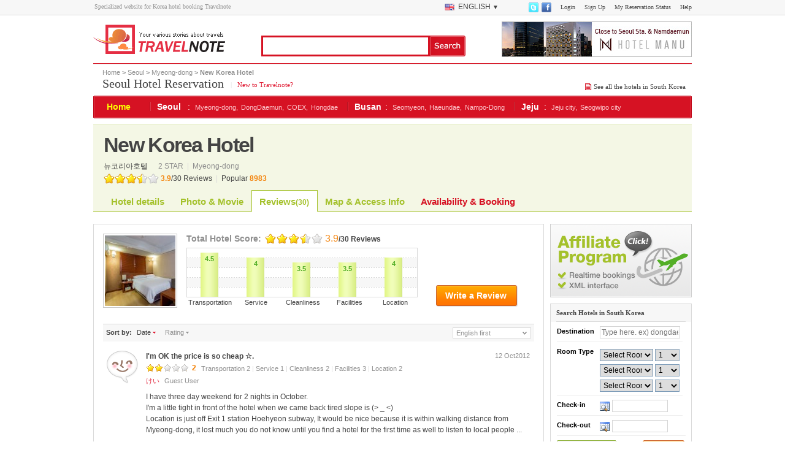

--- FILE ---
content_type: text/html; charset=utf-8
request_url: http://www.travelnote.net/seoul/hotel/newkorea/reviews
body_size: 14180
content:
<!DOCTYPE html PUBLIC "-//W3C//DTD XHTML 1.0 Transitional//EN" "http://www.w3.org/TR/xhtml1/DTD/xhtml1-transitional.dtd">
<html xmlns="http://www.w3.org/1999/xhtml">
<head>
		<title>New Korea Hotel review-Best Deals, Reviews and Location | TRAVELNOTE</title>
	<meta name="description" content="New Korea Hotel reviews. You can feel free to review this hotel and share information!"/>
	<meta name="keywords" content="New Korea Hotel Reviews, Seoul hotel, Myeong-dong hotel, south korea" />
	<meta name="subject" content="New Korea Hotel review-Best Deals, Reviews and Location | TRAVELNOTEE" />
		<meta name="copyright" content="Ltd.TRAVELNOTE" />
<meta http-equiv="content-type" content="text/html; charset=utf-8" />
<meta name="robots" content="INDEX, FOLLOW" />
<meta name="robots" content="noydir, noodp" />
<link rel="shortcut icon" href="/favicon.ico" />
<meta name="author" content="travelnote.net" />
<meta name="msvalidate.01" content="447A0090A0671924320ABF527999B987" />
<meta http-equiv="content-language" content="en" />
<meta name="google-site-verification" content="5tJDZ_OSAVwDKbwNTSZbPPsym3HlkP9GdjAp0UirJRo" />
<meta name="baidu-site-verification" content="UFkC6PJxtL" />
<meta name="sogou_site_verification" content="5v3tbXJMQm" />
<meta name="360-site-verification" content="5ec8d4360b356df10ea45c6d41d7e34a" />
<meta name="chinaz-site-verification" content="081e7651-48c6-4c2f-a569-99321685eab1" />	<link rel="stylesheet" href="http://img.travelnote.net/css/inherit/inherit_A11.css" type="text/css" media="all" />	<link rel="stylesheet" href="http://img.travelnote.net/css/common/jquery.fancybox-1.3.1.css" type="text/css"  media="all" />
	<link rel="stylesheet" href="http://img.travelnote.net/css/note/reviews_A1.css" type="text/css" media="all" />	
	<link rel="stylesheet" href="http://www.travelnote.net/comm/js/threeMonthCal_1.3.css" type="text/css" media="all" />
	<link rel="stylesheet" href="http://img.travelnote.net/css/common/select_box_A1.css" type="text/css" media="all" />
	<link rel="stylesheet" href="http://img.travelnote.net/css/note/noteInfo_A6.css" type="text/css" media="all" />
	<link rel="stylesheet" href="http://img.travelnote.net/css/note/noteInfo_B1.css" type="text/css" media="all" />
	<link rel="stylesheet" href="http://www.travelnote.net/comm/js/jquery.autocomplete/jquery.autocomplete.css" type="text/css" media="all" />
	<link rel="stylesheet" href="http://img.travelnote.net/css/language_en_A1.css" type="text/css" media="all" /></head>
<body onload="iniSet()">
<div id="top_header">
	<div class="top_header_center">
		<div class="fl a_left fontV">
		Specialized website for Korea hotel booking Travelnote		 
		</div>
		<ul class="fr member_account" style="*width:282px">
						<li><a href="http://www.travelnote.net/help/" title="Help">Help</a></li>
										<li><a href="http://www.travelnote.net/member/lFreserve.html" title="My Reservation Status">My Reservation Status</a></li>
								<li><a href="http://www.travelnote.net/member/signUp.php" title="Sign Up">Sign Up</a></li>
								<li><a href="http://www.travelnote.net/member/signIn.php" title="Login">Login</a></li>
					</ul>
		<div class="fr a_right">
					<!-- twitter -->
			<a href="http://twitter.com/share?url=http://www.travelnote.net/seoul/hotel/newkorea/reviews&amp;via=travelnote&amp;lang=en" target="_blank" title="twitter"><img src="http://img.travelnote.net/img/common/btn_sns_t.png" width="16" height="16" /></a>
					<!-- facebook -->
			<a href="http://www.facebook.com/sharer.php?u=http://www.travelnote.net/seoul/hotel/newkorea/reviews" target="_blank" title="facebook"><img src="http://img.travelnote.net/img/common/btn_sns_f.png" width="16" height="16" /></a>
		</div>
		<div class="fr a_right gobal_menu" onclick="if(document.getElementById('gobal_menu_flg').value == 'N'){document.getElementById('view_global_link').style.display = 'block'; document.getElementById('gobal_menu_flg').value = 'Y'}else{document.getElementById('view_global_link').style.display = 'none'; document.getElementById('gobal_menu_flg').value = 'N'}" style="">
			<input type="hidden" id="gobal_menu_flg" value="N" />
			<img src="//img.travelnote.net/img/utnet.png" class="fl" /> <p style="margin-top:3px;float:left;margin-left:4px">
						ENGLISH
									 <span style="font-size:10px">▼</span></p>
			<ul class="a_right" id="view_global_link" style="">
				<li><img src="//img.travelnote.net/img/utcn.png" style="vertical-align:-4px"/> <a href="http://www.travelnote.com.cn/seoul/hotel/newkorea/reviews">简体中文 </a></li>
				<li><img src="//img.travelnote.net/img/uttw.png" style="vertical-align:-4px"/> <a href="http://www.travelnote.tw/seoul/hotel/newkorea/reviews">繁體中文(台灣)</a></li>
				<li><img src="//img.travelnote.net/img/uthk.png" style="vertical-align:-4px"/> <a href="http://www.travelnote.hk/seoul/hotel/newkorea/reviews">繁體中文(香港)</a></li>
				<li><img src="//img.travelnote.net/img/utjp.png" style="vertical-align:-4px"/> <a href="http://www.utravelnote.com/seoul/hotel/newkorea/kuchi">日本語 </a></li>
				<li><img src="//img.travelnote.net/img/utnet.png" style="vertical-align:-4px"/> <a href="http://www.travelnote.net/seoul/hotel/newkorea/reviews">ENGLISH</a></li>
			</ul>
		</div>
	</div>
</div>

<div id="wrap">
<div id="header">
		<form action="http://www.travelnote.net/search.php" name="main_search_form" id="main_search_form">
						<a href="http://www.travelnote.net"><img class="main_logo fl" src="http://img.travelnote.net/img/common/main_logo.png" alt="Travelnote Logo" /></a>
			<input type="text" class="fl" name="gsw" id="gsw" name="gsw" value="" />
			<input type="image" class="search_button fl" src="http://img.travelnote.net/img/common/btn_search.png" alt="Search" name="submit" />
						<a href="http://www.travelnote.net/seoul/hotel/manu"><img class="header_banner fr" src="http://img.travelnote.net/img/banner/manu.jpg" alt="banner" /></a>
		</form>
				<div class="header_title">
			<span class="fl header_navi"><a href="/">Home</a> &gt; <a href="/hotel/seoul" title="Seoul">Seoul</a> &gt; <a href="/searchHotel.php?sCq=14690&sAa=31235" title="Myeong-dong">Myeong-dong</a> &gt; New Korea Hotel</span>
						<h2 class="fl fontV h1_change" title="Seoul Hotel Reservation">Seoul Hotel Reservation</h2>
						<span class="fl fontV guide">|&nbsp;&nbsp;<a href="http://www.travelnote.net/help/hotel_guide.html">
				New to Travelnote?				
				</a></span>
			<div class="fr fontV"><a href="http://www.travelnote.net/hotelListWhole.php">
				See all the hotels in South Korea				
			</a></div>
		</div>
								<div class="header_menu">
			<div class="header_menu_left fl"></div>
			<div class="fl">
				<ul>
					<li><a class="home on" href="http://www.travelnote.net" title="Home" >Home</a></li>
					<li class="bar"></li>
					<li><a class="city " href="http://www.travelnote.net/hotel/seoul" >Seoul</a></li>
					<li class="tenten">:</li>
					<li>
						<ul>
							<li><a class="area" href="http://www.travelnote.net/searchHotel.php?sCq=14690&sAa=31235">Myeong-dong, </a></li>
							<li><a class="area" href="http://www.travelnote.net/searchHotel.php?sCq=14690&sAa=57506">DongDaemun, </a></li>
							<li><a class="area" href="http://www.travelnote.net/searchHotel.php?sCq=14690&sAa=31253">COEX, </a></li>
							<li><a class="area" href="http://www.travelnote.net/searchHotel.php?sCq=14690&sAa=94724">Hongdae</a></li>
						</ul>
					</li>
					<li class="bar"></li>
					<li><a class="city " href="http://www.travelnote.net/hotel/busan">Busan</a></li>
					<li class="tenten">:</li>
					<li>
						<ul>
							<li><a class="area" href="http://www.travelnote.net/searchHotel.php?sCq=17172&sAa=94714">Seomyeon, </a></li>
							<li><a class="area" href="http://www.travelnote.net/searchHotel.php?sCq=17172&sAa=31212">Haeundae, </a></li>
							<li><a class="area" href="http://www.travelnote.net/searchHotel.php?sCq=17172&sAa=94712">Nampo-Dong</a></li>
						</ul>
					</li>
					<li class="bar"></li>
					<li><a class="city " href="http://www.travelnote.net/hotel/jeju" style="width:37px">Jeju</a></li>
					<li class="tenten">:</li>
					<li>
						<ul>
							<li><a class="area" href="http://www.travelnote.net/searchHotel.php?sCq=16901&sAa=94717">Jeju city, </a></li>
							<li><a class="area" href="http://www.travelnote.net/searchHotel.php?sCq=16901&sAa=33857">Seogwipo city</a></li>
						</ul>
					</li>
				</ul>
			</div>
			<div class="header_menu_right fr"></div>
		</div>
			</div>	
	<div id="container">
		<!-- 리뉴얼 헤더 -->
		<div class="main_head ho fl"  id="main_head" xmlns:v="http://rdf.data-vocabulary.org/#" typeof="v:Review-aggregate" >
			<div class="head">
				<div class="fl" style="width:746px;">
					<div class="note_title" >
						<h1 property="v:itemreviewed">New Korea Hotel</h1>
		
					</div>
					<div class="fl">
												<h2 id="edit_A_TITLE_KR_h2">뉴코리아호텔</h2>
					</div>
					<ul class="head_place" >
						<li>
							<a href="/searchHotel.php?gRd=2star">
							2 STAR							</a>
							&nbsp;|&nbsp;&nbsp;</li>
						<li>
							<a href="/searchHotel.php?sCq=14690&sAa=31235">
								Myeong-dong							</a>
						</li>
					</ul>
					<div class="head_star" >
<ul><li class="on_l"><img src="http://image.utravelnote.com/img/note/note_detail/ico_starbl_on.png" alt="" /></li><li class="on_r"><img src="http://image.utravelnote.com/img/note/note_detail/ico_starbr_on.png" alt="" /></li><li class="on_l"><img src="http://image.utravelnote.com/img/note/note_detail/ico_starbl_on.png" alt="" /></li><li class="on_r"><img src="http://image.utravelnote.com/img/note/note_detail/ico_starbr_on.png" alt="" /></li><li class="on_l"><img src="http://image.utravelnote.com/img/note/note_detail/ico_starbl_on.png" alt="" /></li><li class="on_r"><img src="http://image.utravelnote.com/img/note/note_detail/ico_starbr_on.png" alt="" /></li><li class="on_l"><img src="http://image.utravelnote.com/img/note/note_detail/ico_starbl_on.png" alt="" /></li><li class="off_r"><img src="http://image.utravelnote.com/img/note/note_detail/ico_starbr_off.png" alt="" /></li><li class="off_l"><img src="http://image.utravelnote.com/img/note/note_detail/ico_starbl_off.png" alt="" /></li><li class="off_r"><img src="http://image.utravelnote.com/img/note/note_detail/ico_starbr_off.png" alt="" /></li></ul><p class="star_point fl">&nbsp;<span class="c_org f14" property="v:rating">3.9</span><span>/<span property="v:votes">30</span>&nbsp;Reviews&nbsp;</span><span class="c_gray f12">&nbsp;|&nbsp;</span>&nbsp;<span class="f12">Popular&nbsp;<span class="c_org">8983</span></span></p>					</div>
				</div>
			</div>

									<span property="v:photo" style="display:none">http://img.ntcdn.net/data/2018/07/04/11/15306717865b3c32aa2e324.jpg</span>
						<span property="v:summary" style="display:none">Recommanded three star hotel for all travellers! </span>
			<span property="v:url" style="display:none">http://www.travelnote.net/seoul/hotel/newkorea</span>
			<span property="v:category" style="display:none">Business & Industrial > Hotel & Hospitality</span>
			
		</div>

				<!-- ******************** 신규 탭 메뉴 시작 ******************** -->
		<div id="noteTabFixed" class="ho">
		<div id="tabFixedBb"></div>
		<div id="note_tab" class="ho">
			<h3><a  href="/seoul/hotel/newkorea"><strong>Hotel details</strong></a></h3>
			<h3><a  href="/seoul/hotel/newkorea/photo"><strong>Photo & Movie</strong></a></h3>
											<h3><a class="select" href="/seoul/hotel/newkorea/reviews"><strong>Reviews<span>(<span>30</span>)</span></strong></a></h3>
								<h3><a  href="/seoul/hotel/newkorea/map"><strong>Map & Access Info</strong></a></h3>
								<h3><a  href="/seoul/hotel/newkorea/reservation"><strong style="color:#d61223;">Availability &amp; Booking</strong></a></h3>
									</div>
		</div>
		<!-- ******************** // 신규 탭 메뉴 끝******************** -->
				<!-- 리뉴얼 헤더 끝-->		<div id="content_body" class="fl" style="width:735px">
			
			<!-- review 시작 -->
			<div class="hotel_body" style="padding:15px;">
				<div id="kuchikomi_list">
					<div id="kuchi_hd" class="clear" style="padding-bottom:8px;">
	                	<div class="fl">
							<p style="background-image:url(//img2.ntcdn.net/data/2018/07/04/11/115x115_15306717865b3c32aa2e324.jpg);" onclick="document.location.href='/seoul/hotel/newkorea'"></p>
						</div>
	                    <div id="kuchi_chart">
	                    	<div class="clear">
								<strong class="avg">Total Hotel Score:</strong>
								<ul id="large_star"><li class="on_l"></li><li class="on_r"></li><li class="on_l"></li><li class="on_r"></li><li class="on_l"></li><li class="on_r"></li><li class="on_l"></li><li class="off_r"></li><li class="off_l"></li><li class="off_r"></li></ul>					
								<strong><span class="c_org">3.9</span>/30 Reviews</strong>
										                        <ul id="chart_view">
		                        	<li class="ch_ho" style="margin-left:23px; height:72px; margin-top:8px;">4.5</li>
		                        	<li class="ch_ho" style=" height:64px; margin-top:16px;">4</li>
		                        	<li class="ch_ho" style=" height:56px; margin-top:24px;">3.5</li>
		                        	<li class="ch_ho" style=" height:56px; margin-top:24px;">3.5</li>
		                        	<li class="ch_ho" style=" height:64px; margin-top:16px;">4</li>
		                        </ul>
		                        								<span class="fs_xs">&nbsp;Transportation&nbsp;&nbsp;&nbsp;&nbsp;&nbsp;&nbsp;&nbsp;Service&nbsp;&nbsp;&nbsp;&nbsp;&nbsp;&nbsp;&nbsp;&nbsp;&nbsp;&nbsp;Cleanliness&nbsp;&nbsp;&nbsp;&nbsp;&nbsp;&nbsp;&nbsp;&nbsp;&nbsp;Facilities&nbsp;&nbsp;&nbsp;&nbsp;&nbsp;&nbsp;&nbsp;&nbsp;&nbsp;&nbsp;&nbsp;Location</span>
																
	                        </div>
	                    </div>
						<div class="act_button_oBig">
							<span class="fl btn_o_left"></span>
							<a class="fl btn_o_mid" href="/note/noteReviewWrite.php?aSeq=507" title="Write a Review"><strong>Write a Review</strong></a>
							<span class="fl btn_o_right"></span>
						</div>
					</div>
	                <div class="kuchi_count">
						<span><strong>Sort by: </strong></span>
						<a href="/seoul/hotel/newkorea/reviews/?orderBy=1&orderByLang=en"><span class="sort_realtime on cp">Date</span></a>
						<a href="/seoul/hotel/newkorea/reviews/?orderBy=2&orderByLang=en"><span class="sort_area off cp">Rating</span></a>
						
						<div class="selectBox smlText">
														<p class="fl"><a class="area_selectbox" href="#" onclick="UtnHtml.selectBoxs(this, newDataSectionList); return false;">English first</a></p>
													</div>
					</div>
					
										<ul id="kuchi_bd">
							                    <li class="clear" id="cmt_body_19992" >
							<div class="ico_face face_5"></div>
	                    	<div class="kuchi_info">
								<div class="kuchi_title">
									<strong class="fl review_title_19992">
										I&#39;m OK the price is so cheap ☆.									</strong>
									<div class="fr">
	                                    <span class="fl">&nbsp;12 Oct2012</span>
	                                    	                                </div>
								</div>
								<div class="my_avg">
									<ul class="small_star"><li class="on_l"></li><li class="on_r"></li><li class="on_l"></li><li class="on_r"></li><li class="off_l"></li><li class="off_r"></li><li class="off_l"></li><li class="off_r"></li><li class="off_l"></li><li class="off_r"></li></ul>									<strong class="fl">2</strong>
									<p>&nbsp;Transportation 2&nbsp;<span>|</span>&nbsp;Service 1&nbsp;<span>|</span>&nbsp;Cleanliness 2&nbsp;<span>|</span>&nbsp;Facilities 3&nbsp;<span>|</span>&nbsp;Location 2</p>
	                            </div>
								<div class="user_info">
									<p class="c_red">
									けい<p class="my_info">Guest User</p>									</p>
								</div>
																<div class="cmt_contents cmt_contents_19992">
		                            <p class="review_contens_19992">
		                            I have three day weekend for 2 nights in October.<br />
I&#39;m a little tight in front of the hotel when we came back tired slope is (&gt; _ &lt;)<br />
Location is just off Exit 1 station Hoehyeon subway, It would be nice because it is within walking distance from Myeong-dong, it lost much you do not know until you find a hotel for the first time as well to listen to local people ...<br />
Room, but it was a twin in the human mother and two, there is also a space to expand the suitcase between a double bed and a single bed, it was spacious with a bath was sufficient for its size even Bathing ★, I went to sit down because there is no shower curtain<br />
		                            </p>
	                            </div>
	                            <div class="kuchi_etc_info kuchi_etc_info_19992">
	                            	<a href="#" title="Read More" class="readMore readMoreGroup_19992" onclick="getNextContent(19992); return false;" style="display:none">Read More</a>
	                            								 
								 	<div class="btn_common btn_common_loading_19992" style="display:none" >
								 		<img src="http://img2.ntcdn.net/img/hotel/loading.gif" />
									</div> 
								
									<div class="btn_common btn_common_jp_19992"  style="display:none" >
											<span class="fl btn_md_left"></span>
											<a title="Translate into English" href="#" class="btn_md_mid fl fontV" onclick="translate(19992,'JP');return false">Translate into English</a>
											<span class="fl btn_md_right"></span>
									</div> 
									
									<div class="btn_common btn_common_en_19992" >
										<span class="fl btn_md_left"></span>
										<a title="Read the original(Japanease)" href="#" class="btn_md_mid fl fontV" onclick="translate(19992,'EN');return false">Read the original(Japanease)</a>
										<span class="fl btn_md_right"></span>
									</div>                               
									<p class="btn_common_en_19992" >This is the review translated from Japanese into English.</p>
								</div>
								<span id="cmt_delete_form_19992"></span>
															</div>
	                    </li>
	                    	                    <li class="clear" id="cmt_body_16036" >
							<div class="ico_face face_5"></div>
	                    	<div class="kuchi_info">
								<div class="kuchi_title">
									<strong class="fl review_title_16036">
										It is also perfectly compatible facility was good yo.									</strong>
									<div class="fr">
	                                    <span class="fl">&nbsp;25 Jan2012</span>
	                                    	                                </div>
								</div>
								<div class="my_avg">
									<ul class="small_star"><li class="on_l"></li><li class="on_r"></li><li class="on_l"></li><li class="on_r"></li><li class="on_l"></li><li class="on_r"></li><li class="on_l"></li><li class="on_r"></li><li class="on_l"></li><li class="off_r"></li></ul>									<strong class="fl">4.2</strong>
									<p>&nbsp;Transportation 5&nbsp;<span>|</span>&nbsp;Service 5&nbsp;<span>|</span>&nbsp;Cleanliness 3&nbsp;<span>|</span>&nbsp;Facilities 4&nbsp;<span>|</span>&nbsp;Location 4</p>
	                            </div>
								<div class="user_info">
									<p class="c_red">
									hoho<p class="my_info">Guest User</p>									</p>
								</div>
																<div class="cmt_contents cmt_contents_16036">
		                            <p class="review_contens_16036">
		                            I stayed 3 nights from January 13 because I was close to the Namdaemun Market desired.<br />
I did not do a very good access difficult places I thought I just stayed.<br />
Unlimited internet in Wifi, my iphone was available wireless LAN also receive Internet e-mail because it is equipped with a coffee in particular warm breakfast in the morning was bread and a boiled egg in the snack.<br />
While in the hotel because you do not have to data roaming is not troubled in the net, the environment was really good because I had gone also have ipad (Lan wireless data communication so thankfully off).<br />
Luxury room but would not say it was a narrow type double.<br />
(I did have a hair) I had been properly wash towels changed daily but contains seasoned with<br />
Did Ondol listening because winter? Warm floor? I&#39;ve been sleeping with the window open a little air into the room was so hot anyway<br />
Futon pillow is soft and comfortable is good yo<br />
		                            </p>
	                            </div>
	                            <div class="kuchi_etc_info kuchi_etc_info_16036">
	                            	<a href="#" title="Read More" class="readMore readMoreGroup_16036" onclick="getNextContent(16036); return false;" style="display:none">Read More</a>
	                            								 
								 	<div class="btn_common btn_common_loading_16036" style="display:none" >
								 		<img src="http://img2.ntcdn.net/img/hotel/loading.gif" />
									</div> 
								
									<div class="btn_common btn_common_jp_16036"  style="display:none" >
											<span class="fl btn_md_left"></span>
											<a title="Translate into English" href="#" class="btn_md_mid fl fontV" onclick="translate(16036,'JP');return false">Translate into English</a>
											<span class="fl btn_md_right"></span>
									</div> 
									
									<div class="btn_common btn_common_en_16036" >
										<span class="fl btn_md_left"></span>
										<a title="Read the original(Japanease)" href="#" class="btn_md_mid fl fontV" onclick="translate(16036,'EN');return false">Read the original(Japanease)</a>
										<span class="fl btn_md_right"></span>
									</div>                               
									<p class="btn_common_en_16036" >This is the review translated from Japanese into English.</p>
								</div>
								<span id="cmt_delete_form_16036"></span>
															</div>
	                    </li>
	                    	                    <li class="clear" id="cmt_body_15413" >
							<div class="ico_face face_4"></div>
	                    	<div class="kuchi_info">
								<div class="kuchi_title">
									<strong class="fl review_title_15413">
										It is okay.									</strong>
									<div class="fr">
	                                    <span class="fl">&nbsp;19 Dec2011</span>
	                                    	                                </div>
								</div>
								<div class="my_avg">
									<ul class="small_star"><li class="on_l"></li><li class="on_r"></li><li class="on_l"></li><li class="on_r"></li><li class="on_l"></li><li class="on_r"></li><li class="on_l"></li><li class="off_r"></li><li class="off_l"></li><li class="off_r"></li></ul>									<strong class="fl">3.6</strong>
									<p>&nbsp;Transportation 4&nbsp;<span>|</span>&nbsp;Service 3&nbsp;<span>|</span>&nbsp;Cleanliness 4&nbsp;<span>|</span>&nbsp;Facilities 3&nbsp;<span>|</span>&nbsp;Location 4</p>
	                            </div>
								<div class="user_info">
									<p class="c_red">
									風太ママ<p class="my_info">Guest User</p>									</p>
								</div>
																<div class="cmt_contents cmt_contents_15413">
		                            <p class="review_contens_15413">
		                            I have 3 nights from 14th December.<br />
Hill to the hotel is to each his own.<br />
I think I was tough, my husband is not really.<br />
The rooms have been clean up.<br />
It was hot enough (Ondol) floor heating.<br />
I felt the first day, a solution to the smell of tobacco a little, I was not anxious or after I get used to it.<br />
Most, came to mind was the smell of tap water mold.<br />
It is the water you use in the shower and toilet.<br />
Breakfast is as you have written.<br />
It was delicious bread.<br />
		                            </p>
	                            </div>
	                            <div class="kuchi_etc_info kuchi_etc_info_15413">
	                            	<a href="#" title="Read More" class="readMore readMoreGroup_15413" onclick="getNextContent(15413); return false;" style="display:none">Read More</a>
	                            								 
								 	<div class="btn_common btn_common_loading_15413" style="display:none" >
								 		<img src="http://img2.ntcdn.net/img/hotel/loading.gif" />
									</div> 
								
									<div class="btn_common btn_common_jp_15413"  style="display:none" >
											<span class="fl btn_md_left"></span>
											<a title="Translate into English" href="#" class="btn_md_mid fl fontV" onclick="translate(15413,'JP');return false">Translate into English</a>
											<span class="fl btn_md_right"></span>
									</div> 
									
									<div class="btn_common btn_common_en_15413" >
										<span class="fl btn_md_left"></span>
										<a title="Read the original(Japanease)" href="#" class="btn_md_mid fl fontV" onclick="translate(15413,'EN');return false">Read the original(Japanease)</a>
										<span class="fl btn_md_right"></span>
									</div>                               
									<p class="btn_common_en_15413" >This is the review translated from Japanese into English.</p>
								</div>
								<span id="cmt_delete_form_15413"></span>
															</div>
	                    </li>
	                    	                    <li class="clear" id="cmt_body_14145" >
							<div class="ico_face face_2"></div>
	                    	<div class="kuchi_info">
								<div class="kuchi_title">
									<strong class="fl review_title_14145">
										Has not been cleaned.									</strong>
									<div class="fr">
	                                    <span class="fl">&nbsp;05 Oct2011</span>
	                                    	                                </div>
								</div>
								<div class="my_avg">
									<ul class="small_star"><li class="on_l"></li><li class="on_r"></li><li class="on_l"></li><li class="on_r"></li><li class="off_l"></li><li class="off_r"></li><li class="off_l"></li><li class="off_r"></li><li class="off_l"></li><li class="off_r"></li></ul>									<strong class="fl">2</strong>
									<p>&nbsp;Transportation 5&nbsp;<span>|</span>&nbsp;Service 1&nbsp;<span>|</span>&nbsp;Cleanliness 1&nbsp;<span>|</span>&nbsp;Facilities 1&nbsp;<span>|</span>&nbsp;Location 2</p>
	                            </div>
								<div class="user_info">
									<p class="c_red">
									たらこ<p class="my_info">Guest User</p>									</p>
								</div>
																<div class="cmt_contents cmt_contents_14145">
		                            <p class="review_contens_14145">
		                            Location is good to excellent.<br />
But I think that if in a sanitary manner.<br />
Dust that had piled up on the edge of the room, hair has been falling in the toilet.<br />
In a blanket in the bed of hair that I do not know who or where the hair is attached.<br />
If the body becomes itchy sleep.<br />
Insect&#39;ve never seen crawling on the floor.<br />
I thought I would not have been cleaned.<br />
		                            </p>
	                            </div>
	                            <div class="kuchi_etc_info kuchi_etc_info_14145">
	                            	<a href="#" title="Read More" class="readMore readMoreGroup_14145" onclick="getNextContent(14145); return false;" style="display:none">Read More</a>
	                            								 
								 	<div class="btn_common btn_common_loading_14145" style="display:none" >
								 		<img src="http://img2.ntcdn.net/img/hotel/loading.gif" />
									</div> 
								
									<div class="btn_common btn_common_jp_14145"  style="display:none" >
											<span class="fl btn_md_left"></span>
											<a title="Translate into English" href="#" class="btn_md_mid fl fontV" onclick="translate(14145,'JP');return false">Translate into English</a>
											<span class="fl btn_md_right"></span>
									</div> 
									
									<div class="btn_common btn_common_en_14145" >
										<span class="fl btn_md_left"></span>
										<a title="Read the original(Japanease)" href="#" class="btn_md_mid fl fontV" onclick="translate(14145,'EN');return false">Read the original(Japanease)</a>
										<span class="fl btn_md_right"></span>
									</div>                               
									<p class="btn_common_en_14145" >This is the review translated from Japanese into English.</p>
								</div>
								<span id="cmt_delete_form_14145"></span>
															</div>
	                    </li>
	                    	                    <li class="clear" id="cmt_body_13449" >
							<div class="ico_face face_4"></div>
	                    	<div class="kuchi_info">
								<div class="kuchi_title">
									<strong class="fl review_title_13449">
										It was good. .									</strong>
									<div class="fr">
	                                    <span class="fl">&nbsp;28 Aug2011</span>
	                                    	                                </div>
								</div>
								<div class="my_avg">
									<ul class="small_star"><li class="on_l"></li><li class="on_r"></li><li class="on_l"></li><li class="on_r"></li><li class="on_l"></li><li class="on_r"></li><li class="on_l"></li><li class="on_r"></li><li class="on_l"></li><li class="on_r"></li></ul>									<strong class="fl">5</strong>
									<p>&nbsp;Transportation 5&nbsp;<span>|</span>&nbsp;Service 5&nbsp;<span>|</span>&nbsp;Cleanliness 5&nbsp;<span>|</span>&nbsp;Facilities 5&nbsp;<span>|</span>&nbsp;Location 5</p>
	                            </div>
								<div class="user_info">
									<p class="c_red">
									まっす～									</p>
								</div>
																<div class="cmt_contents cmt_contents_13449">
		                            <p class="review_contens_13449">
		                            But as other people comment Irassharu make yourself, the smell of cigarettes did not care too much.<br />
I wonder if I thought it was pretty bright in spite of the hotel gave all the brightness.<br />
I was also convenient because it is also dark and bright I close and open the windows during the day, so also has a window.<br />
The more nervous around water can not be recommended.<br />
Average family に あ る よ う な head to に Health 気 に な さ な い よ う で そ う い う え ru ka ビ は take れ の を ru square は sewage い と sense じ る か も し れ ma se ん.<br />
Such as touching the skin, such as a bed sheet is laid beautifully, but I even feel clean.<br />
It is a wide anyway.<br />
The rooms are up to take off your shoes style is also the entrance.<br />
I survived well not bother going to borrow a transformer has prepared a room in one room.<br />
I did not see because it was mostly taxis, shortness of breath a little when I was coming back on foot to take the train because it is uphill.<br />
		                            </p>
	                            </div>
	                            <div class="kuchi_etc_info kuchi_etc_info_13449">
	                            	<a href="#" title="Read More" class="readMore readMoreGroup_13449" onclick="getNextContent(13449); return false;" style="display:none">Read More</a>
	                            								 
								 	<div class="btn_common btn_common_loading_13449" style="display:none" >
								 		<img src="http://img2.ntcdn.net/img/hotel/loading.gif" />
									</div> 
								
									<div class="btn_common btn_common_jp_13449"  style="display:none" >
											<span class="fl btn_md_left"></span>
											<a title="Translate into English" href="#" class="btn_md_mid fl fontV" onclick="translate(13449,'JP');return false">Translate into English</a>
											<span class="fl btn_md_right"></span>
									</div> 
									
									<div class="btn_common btn_common_en_13449" >
										<span class="fl btn_md_left"></span>
										<a title="Read the original(Japanease)" href="#" class="btn_md_mid fl fontV" onclick="translate(13449,'EN');return false">Read the original(Japanease)</a>
										<span class="fl btn_md_right"></span>
									</div>                               
									<p class="btn_common_en_13449" >This is the review translated from Japanese into English.</p>
								</div>
								<span id="cmt_delete_form_13449"></span>
															</div>
	                    </li>
	                    					</ul>
										<div id="kuchi_count">
						<div class="textAlignCenter">
							<p><strong>1</strong>-<strong>5</strong>&nbsp;of&nbsp;<strong>30</strong>&nbsp;reviews</p>
 <ul id="kcuhiCountNav"><li class="now"><a href="#">1</a></li><li><a href="/seoul/hotel/newkorea/reviews?page=2&amp;buildQuery=page%253D1&amp;orderBy=">2</a></li><li><a href="/seoul/hotel/newkorea/reviews?page=3&amp;buildQuery=page%253D1&amp;orderBy=">3</a></li><li><a href="/seoul/hotel/newkorea/reviews?page=4&amp;buildQuery=page%253D1&amp;orderBy=">4</a></li><li><a href="/seoul/hotel/newkorea/reviews?page=5&amp;buildQuery=page%253D1&amp;orderBy=">5</a></li><li><a href="/seoul/hotel/newkorea/reviews?page=6&amp;buildQuery=page%253D1&amp;orderBy=">6</a></li></ul>		 				</div>
	 				</div>
				</div>
			</div>
			<!-- //review 끝 -->
		</div>
		
		<div id="content_side" class="fr">
			<!-- 추가시 block class로 묶어줄것!-->
			<div class="block"><a href="/koreaHotelAbout.php" title="travel agencies & partners"><img src="http://img.travelnote.net/img/common/banner/agent_banner_note.png" alt="travel agencies & partners"/></a></div>
			<div class="hotel_search_form">
				<h3 class="fontV"><span>Search Hotels in South Korea</span></h3>
				<form name="search_from" id="search_from" action="/searchHotel.php" method="get">
				<dl>
					<dt  style="border:0">Destination</dt>
					<dd class="dd_city"  style="border:0">
						<input type="text" name="destination" id="destination" style="color:#444;width:125px;" placeholder="Type here. ex) dongdaemun, insadong" />
						<input type="hidden" name="sCq" id="city_seq" />
						<input type="hidden" name="sAa" id="s_area" />
					</dd>
					<dt class="cb">Room Type</dt>
					<dd class="dd_room_type">
						<select	name="rTe1" id="room_type1" style="width:87px" onchange="checkRoomType(1)">
							<option value="">Select Room Type</option>
														<option value="1" >Single</option>
														<option value="2" >Double</option>
														<option value="3" >Twin</option>
														<option value="4" >Triple</option>
														<option value="6" >Ondol</option>
														<option value="7" >Suite</option>
														<option value="5" >2 Bed room type</option>
														<option value="8" >3 Bed room type</option>
														<option value="9" >4 Bed room type</option>
													</select>
						<select name="rNo1" style="width:40px;margin-top:4px">
														<option value="1">1</option>
														<option value="2">2</option>
														<option value="3">3</option>
														<option value="4">4</option>
														<option value="5">5</option>
														<option value="6">6</option>
														<option value="7">7</option>
														<option value="8">8</option>
														<option value="9">9</option>
														<option value="10">10</option>
													</select>
						<select	name="rTe2" id="room_type2" style="width:87px;margin-top:5px" onchange="checkRoomType(2)">
							<option value="">Select Room Type</option>
														<option value="1" >Single</option>
														<option value="2" >Double</option>
														<option value="3" >Twin</option>
														<option value="4" >Triple</option>
														<option value="6" >Ondol</option>
														<option value="7" >Suite</option>
														<option value="5" >2 Bed room type</option>
														<option value="8" >3 Bed room type</option>
														<option value="9" >4 Bed room type</option>
													</select>
						<select name="rNo2" style="width:40px;margin-top:5px">
														<option value="1">1</option>
														<option value="2">2</option>
														<option value="3">3</option>
														<option value="4">4</option>
														<option value="5">5</option>
														<option value="6">6</option>
														<option value="7">7</option>
														<option value="8">8</option>
														<option value="9">9</option>
														<option value="10">10</option>
													</select>
						<select	name="rTe3" id="room_type3" style="width:87px;margin-top:5px" onchange="checkRoomType(3)">
							<option value="">Select Room Type</option>
														<option value="1" >Single</option>
														<option value="2" >Double</option>
														<option value="3" >Twin</option>
														<option value="4" >Triple</option>
														<option value="6" >Ondol</option>
														<option value="7" >Suite</option>
														<option value="5" >2 Bed room type</option>
														<option value="8" >3 Bed room type</option>
														<option value="9" >4 Bed room type</option>
													</select>
						<select name="rNo3" style="width:40px;margin-top:5px">
															<option value="1">1</option>
														<option value="2">2</option>
														<option value="3">3</option>
														<option value="4">4</option>
														<option value="5">5</option>
														<option value="6">6</option>
														<option value="7">7</option>
														<option value="8">8</option>
														<option value="9">9</option>
														<option value="10">10</option>
													</select>
					</dd>
					<dt class="cb">Check-in</dt>
					<dd class="dd_date">
						<img src="http://img.travelnote.net/img/common/calenda.png" alt="Check-in" class="fl" onclick="threeMonthCal.showCal(document.getElementById('checkInDate'),-300,30,insetCalendarResetDate,null,'2026-01-28',document.getElementById('checkInDate'),document.getElementById('checkOutDate'),'I')"/>
						<input type="text" name="cIn" id="checkInDate" class="fl" onclick="threeMonthCal.showCal(document.getElementById('checkInDate'),-300,30,insetCalendarResetDate,null,'2026-01-28',document.getElementById('checkInDate'),document.getElementById('checkOutDate'),'I')"/>
						<img src="http://img.travelnote.net/img/common/bth_reser_date_A1.png" alt="Reset Check-in date" class="fl reset_date" onclick="$('#checkInDate').val('');$(this).hide()"id="checkInDateReset" title="Reset Check-in date" style="display:none"/>
					</dd>
					
					<dt class="cb">Check-out</dt>
					<dd class="dd_date">
						<img src="http://img.travelnote.net/img/common/calenda.png" alt="Check-out" class="fl"  onclick="threeMonthCal.showCal(document.getElementById('checkOutDate'),-300,30,insetCalendarResetDate,null,'2026-01-28',document.getElementById('checkInDate'),document.getElementById('checkOutDate'),'O')"/> 
						<input type="text" name="cOut" id="checkOutDate"  class="fl"  onclick="threeMonthCal.showCal(document.getElementById('checkOutDate'),-300,30,insetCalendarResetDate,null,'2026-01-28',document.getElementById('checkInDate'),document.getElementById('checkOutDate'),'O')"/>
						<img src="http://img.travelnote.net/img/common/bth_reser_date_A1.png" alt="Reset Check-out date" class="fl reset_date" onclick="$('#checkOutDate').val('');$(this).hide()" id="checkOutDateReset" title="Reset Check-out date" style="display:none"/>
						<select	id="stay" style="display:none">
							<option value="1">1</option>
							<option value="2">2</option>
							<option value="3">3</option>
							<option value="4">4</option>
							<option value="5">5</option>
							<option value="6">6</option>
							<option value="7">7</option>
							<option value="etc">8~</option>
						</select>
					</dd>
					
					<dt class="cb view_search_more" style="display:none">Price</dt>
					<dd class="dd_price view_search_more" style="display:none">
						<select	name="pIe" id="price">
							<option value="">Select Price</option>
							<option value="0|50" >～$50</option>
							<option value="50|70" >$50～$70</option>
							<option value="70|100" >$70～$100</option>
							<option value="100|150" >$100～$150</option>
							<option value="150|300" >$150～$300</option>
							<option value="300|9999" >$300～</option>
						</select>
					</dd>
					<dt class="cb view_search_more" style="display:none">Hotel Class<</dt>
					<dd class="dd_grade view_search_more" style="display:none">
						<select	name="gRd" id="grade">
							<option value="">Select Class</option>
														<option value="5star" >5 STAR</option>
														<option value="4star" >4 STAR</option>
														<option value="3star" >3 STAR</option>
														<option value="2star" >2 STAR</option>
														<option value="residence" >Residence</option>
														<option value="guesthouse" >GuestHouse</option>
														<option value="hotel_others" >others</option>
													</select>
					</dd>
					
					<dt class="cb dd_price view_search_more" style="display:none">Hotel name</dt>
					<dd class="dd_keyword dd_price view_search_more" style="display:none">
						<input type="text" name="sKey" id="hotel_keyword"  onkeyup="if(event.keyCode==13) $('#search_from').submit();"/>
						<img src="http://img.travelnote.net/img/common/btn_hotel_search.png" alt="Search" onclick="$('#search_from').submit()" />
					</dd>
					
					<dd class="search_button_d">
						<img src="http://img.travelnote.net/img/common/btn_more_search2.png" alt="Search Option" class="fl"  onclick="searchFromMore()"/>
						<img src="http://img.travelnote.net/img/common/btn_hotel_search.png" alt="Search" class="fr" onclick="$('#search_from').submit()" />
					</dd>
				</dl>
				</form>
			</div>			 			<div class="block border ranking">
				<dl>
										<dt class="title14690 fontV"><strong>Seoul Hotel Ranking</strong></dt>
										<dd>
						<ul>
														<li class="rk_01" ><a href="/seoul/hotel/residence_dongdaemun" title="Myeongdong Merlin Hotel">Myeongdong Merlin Hotel</a></li>
														<li class="rk_02" ><a href="/seoul/hotel/savoy" title="Savoy Hotel">Savoy Hotel</a></li>
														<li class="rk_03" ><a href="/seoul/hotel/first-stay" title="FIRST STAY HOTEL - Tawny owl">FIRST STAY HOTEL - Tawny owl</a></li>
														<li class="rk_04" ><a href="/seoul/hotel/president" title="President Hotel">President Hotel</a></li>
														<li class="rk_05" ><a href="/seoul/hotel/summit_hotel-01" title="Summit Hotel Dongdaemun">Summit Hotel Dongdaemun</a></li>
														<li class="rk_06" ><a href="/seoul/hotel/sotetsu-fresa-inn-seoul-myung-dong" title="Sotetsu Fresa Inn Seoul Myeong-dong">Sotetsu Fresa Inn Seoul Myeong-dong</a></li>
														<li class="rk_07" ><a href="/seoul/hotel/bestwestern-arirang-hill" title="Arirang Hill Dongdaemun">Arirang Hill Dongdaemun</a></li>
														<li class="rk_08" ><a href="/seoul/hotel/toyoko-inn_seouldongdaemun" title="Toyoko-inn Seoul Dongdaemun1">Toyoko-inn Seoul Dongdaemun1</a></li>
														<li class="rk_09" ><a href="/seoul/hotel/first-stay-hotel-eagle-owl" title="FIRST STAY HOTEL - Eagle owl">FIRST STAY HOTEL - Eagle owl</a></li>
														<li class="rk_10" ><a href="/seoul/hotel/tmarkhotel" title="Tmark Hotel Myeongdong">Tmark Hotel Myeongdong</a></li>
													</ul>
					</dd>
				</dl>
			</div>						<div class="block border popular_hotel">
				<dl id="popular_hotel_navi">
					<dt class="fontV"><strong>Popular Hotels Nearby</strong></dt>
										<dd>
						<span class="img_border"><a href="/seoul/hotel/seoul_myeongdong_house" style="background:url(//img2.ntcdn.net/data/2014/12/11/10/55x55_14182630115488f9e3aa23e.jpg)"></a></span>
						<span class="hotel_name"><a href="/seoul/hotel/seoul_myeongdong_house" title="Seoul Myeongdong House"><strong>Seoul Myeongdong House</strong></a>
							<span class="city_area">
								<a href="/searchHotel.php?sCq=14690">Seoul</a> &gt; 
								<a href="/searchHotel.php?sCq=14690&sAa=31235">Myeong-dong</a></span>
						</span>
						<ul class="small_star"><li class="on_l"></li><li class="on_r"></li><li class="on_l"></li><li class="on_r"></li><li class="on_l"></li><li class="on_r"></li><li class="on_l"></li><li class="off_r"></li><li class="off_l"></li><li class="off_r"></li></ul>						<p class="starPoint">3.9</p>
					</dd>
										<dd>
						<span class="img_border"><a href="/seoul/hotel/yunguesthouse" style="background:url(//img2.ntcdn.net/data/2014/12/11/11/55x55_14182634315488fb87b2503.jpg)"></a></span>
						<span class="hotel_name"><a href="/seoul/hotel/yunguesthouse" title="Yun GuestHouse"><strong>Yun GuestHouse</strong></a>
							<span class="city_area">
								<a href="/searchHotel.php?sCq=14690">Seoul</a> &gt; 
								<a href="/searchHotel.php?sCq=14690&sAa=31235">Myeong-dong</a></span>
						</span>
						<ul class="small_star"><li class="on_l"></li><li class="on_r"></li><li class="on_l"></li><li class="on_r"></li><li class="on_l"></li><li class="on_r"></li><li class="on_l"></li><li class="off_r"></li><li class="off_l"></li><li class="off_r"></li></ul>						<p class="starPoint">3.4</p>
					</dd>
										<dd>
						<span class="img_border"><a href="/seoul/hotel/lookhome" style="background:url(//img2.ntcdn.net/data/2014/12/11/10/55x55_14182621765488f6a02ce64.jpg)"></a></span>
						<span class="hotel_name"><a href="/seoul/hotel/lookhome" title="Look Home Guest House"><strong>Look Home Guest House</strong></a>
							<span class="city_area">
								<a href="/searchHotel.php?sCq=14690">Seoul</a> &gt; 
								<a href="/searchHotel.php?sCq=14690&sAa=31235">Myeong-dong</a></span>
						</span>
						<ul class="small_star"><li class="on_l"></li><li class="on_r"></li><li class="on_l"></li><li class="on_r"></li><li class="on_l"></li><li class="on_r"></li><li class="on_l"></li><li class="off_r"></li><li class="off_l"></li><li class="off_r"></li></ul>						<p class="starPoint">3.7</p>
					</dd>
									</dl>
				<br class="cb"/>
								<ul class="page">
										<li><a href="#" class="pNavi pNavi_1" onclick="popularNavi(1,31235);return false;">1</a></li>
										<li><a href="#" class="pNavi pNavi_2" onclick="popularNavi(2,31235);return false;">2</a></li>
										<li><a href="#" class="pNavi pNavi_3" onclick="popularNavi(3,31235);return false;">3</a></li>
										<li><a href="#" class="pNavi pNavi_4" onclick="popularNavi(4,31235);return false;">4</a></li>
										<li><a href="#" class="pNavi pNavi_5" onclick="popularNavi(5,31235);return false;">5</a></li>
									</ul>
							</div>			<div class="block border features">
	<dl class="featuresDl">
		<dt class="fontV"><strong>Why Travel With Travelnote</strong></dt>
		<dd>
			<ul>
				<li>
					<img src="http://img.travelnote.net/img/common/merit_01_A1.png" alt="Competitive Pricing" />
					<dl>
						<dt>Competitive Pricing</dt>
						<dd>we have a direct dealing with a local hotel so we can offer you the best price.</dd>
					</dl>
				</li>
				<li>
					<img src="http://img.travelnote.net/img/common/merit_02_A1.png" alt="Wide range of Hotels" />
					<dl>
						<dt>Wide range of Hotels</dt>
						<dd>Search over 700 Korea hotels.</dd>
					</dl>
				</li>
				<li>
					<img src="http://img.travelnote.net/img/common/merit_03_A1.png" alt="No booking fees" />
					<dl>
						<dt>No booking fees</dt>
						<dd>Prices include all taxes. We don't charge you an extra fee for booking a hotel room with us.</dd>
					</dl>
				</li>
				<li>
					<img src="http://img.travelnote.net/img/common/merit_04_A1.png" alt="Realtime booking availability" />
					<dl>
						<dt>Realtime booking availability</dt>
						<dd>You can get instant confirmation.</dd>
					</dl>
				</li>
				<li>
					<img src="http://img.travelnote.net/img/common/merit_05_A1.png" alt="Easy to use" />
					<dl>
						<dt>Easy to use</dt>
						<dd>You don't need to visit or call us for your booking. Just reserve easily through the internet.</dd>
					</dl>
				</li>
				<li style="border:none">
					<img src="http://img.travelnote.net/img/common/merit_06_A1.png" alt="Secure online booking" />
					<dl>
						<dt>Secure online booking</dt>
						<dd>We will protect your personal information that you submit on Travelnote.net will be encrypted and secure.</dd>
					</dl>
				</li>
			</ul>
		</dd>
	</dl>
</div>
		
		</div>
	</div>
	
		<div id="footer">
			
			<div class="helpMenuFooter">
				<dl>
					<dt><strong>About Reservations</strong></dt>
					<dd><span></span><a href="http://www.travelnote.net/help/reserveProcess.html" title="Process of reservation">Process of reservation</a></dd>
					<dd><span></span><a href="http://www.travelnote.net/help/hotelReserveRule.html" title="Reservation rules">Reservation rules</a></dd>
					<dd><span></span><a href="http://www.travelnote.net/help/payInfo.html" title="Payment">Payment</a></dd>
					<dd><span></span><a href="http://www.travelnote.net/help/modifyCancelInfo.html" title="Reservation<br />&nbsp;&nbsp;&nbsp;changes&amp;cancellation">Reservation<br />&nbsp;&nbsp;&nbsp;changes&amp;cancellation</a></dd>
				</dl>
				<dl>
					<dt><strong>FAQ</strong></dt>
					<dd><span></span><a href="http://www.travelnote.net/help/faq.html#faqSection_02" title="Make new reservation">Make new reservation</a></dd>
					<dd><span></span><a href="http://www.travelnote.net/help/faq.html#faqSection_03" title="Change my reservation">Change my reservation</a></dd>
					<dd><span></span><a href="http://www.travelnote.net/help/faq.html#faqSection_04" title="Cancel my reservation">Cancel my reservation</a></dd>
					<dd><span></span><a href="http://www.travelnote.net/help/faq.html#faqSection_05" title="About room rates">About room rates</a></dd>
					<dd><span></span><a href="http://www.travelnote.net/help/faq.html#faqSection_08" title="Etc">Etc</a></dd>
				</dl>
				<dl class="request">
					<dt><strong>Request</strong></dt>
					<dd><span></span><a href="http://www.travelnote.net/help/toiawasei.html" title="Submit my request">Submit my request</a></dd>
					<dd><span></span><a href="http://www.travelnote.net/help/toiawaseiList.html" title="Check my request status">Check my request status</a></dd>
					<dd><span></span><a href="http://www.travelnote.net/help/businessHours.html" title="Business hours">Business hours</a></dd>
					
				</dl>
			</div>
			
			<div class="footerImg">
				<dl>
					<dt><strong>Applicable Card</strong></dt>
					<dd><img src="http://img.travelnote.net/img/common/img_card_A1.png" alt="VISA, MasterCard, JCB" /></dd>
				</dl>
				<img src="http://img.travelnote.net/img/common/logo_qr.png" alt="TRAVELNOTE QR code" />
			</div>
	
			<ul>
				<li><a href="http://www.travelnote.net" class="fontV" title="HOME">HOME</a></li>
				<li class="bar">｜</li>
				<li><a href="http://www.travelnote.net/company/company_info.html" class="fontV" title="About Travelnote">About Travelnote</a></li>
				<li class="bar">｜</li>
				<li><a href="http://www.travelnote.net/company/contact.html" class="fontV" title="Contact us">Contact us</a></li>
				<li class="bar">｜</li>
				<li><a href="http://www.travelnote.net/help/memberSecurity.html" class="fontV" title="Privacy Policy">Privacy Policy</a></li>
				<li class="bar">｜</li>
				<li><a href="http://www.travelnote.net/koreaHotelAbout.php" class="fontV" title="Affiliate Program">Affiliate Program</a></li>
			</ul>
						<div class="company fontV">
				Name of Company : Travelnote.Co.,Ltd&nbsp;&nbsp;&nbsp;
				CEO : Hyuck Jin Lee&nbsp;&nbsp;&nbsp;
				Company Registration No : 110-81-31207&nbsp;&nbsp;&nbsp;<br />
				Address : 4F, Ssang su B/D., 248, Toegyero, Jung-gu, Seoul, Korea&nbsp;&nbsp;&nbsp;Tel : +82-70-8260-7766&nbsp;&nbsp;&nbsp;Fax : +82-2-737-0487 
			</div>
						<a href="http://www.travelnote.net/sitemap.xml" class="fr" style="margin:4px 5px 5px;color:#8f8f8f" ><img style="vertical-align:-1px" src="http://img.travelnote.net/img/common/bu_xml.png" alt="Sitemap" /> Sitemap</a>
						<a href="http://www.travelnote.net/rss/newHotelList.php" class="fr" style="margin:4px 5px 5px;color:#8f8f8f" ><img style="vertical-align:-1px" src="http://img.travelnote.net/img/common/bu_rss.png" alt="Rss" /> RSS</a>
						<div class="company fontV">
				Travelnote Inc. All rights reserved. Unauthorized use is strictly prohibited. Travelnote, Inc. Is not responsible for content on external Web sites.<br />
				Copyright (C) Travel Note, Inc, All Rights Reserved.
			</div> 
		
	</div>
	
	<!-- Google tag (gtag.js) -->
<script async src="https://www.googletagmanager.com/gtag/js?id=G-GEEXT58SBX"></script>
<script>
  window.dataLayer = window.dataLayer || [];
  function gtag(){dataLayer.push(arguments);}
  gtag('js', new Date());

  gtag('config', 'G-GEEXT58SBX');
</script>
<script>
	var _hmt = _hmt || [];
	(function() {
	var hm = document.createElement("script");
	hm.src = "//hm.baidu.com/hm.js?36e31314ed16f2a397e7e2c441991786";
	var s = document.getElementsByTagName("script")[0]; 
	s.parentNode.insertBefore(hm, s);
	})();
</script>
	</div>
<script language="javascript" type="text/javascript" src="http://www.travelnote.net/comm/js/language_1.1.js"></script><script language="javascript" type="text/javascript" src="http://www.travelnote.net/comm/js/jquery-1.4.2.js" ></script>
<script language="javascript" type="text/javascript" src="http://www.travelnote.net/comm/js/datejs.js"></script>
<script language="javascript" type="text/javascript" src="http://www.travelnote.net/comm/js/threeMonthCal_2.1.js"></script><script language="javascript" type="text/javascript" src="http://www.travelnote.net/comm/js/utn/utn_jq_1.1.js"></script>
<script language="javascript" type="text/javascript" src="http://www.travelnote.net/comm/js/simpledateformat.js"></script>
<script language="javascript" type="text/javascript" src="http://www.travelnote.net/comm/js/localsuplier_jq_3.1.js"></script><script language="javascript" type="text/javascript" src="http://www.travelnote.net/comm/js/jquery.fancybox-1.3.1.pack.js"></script>
<script language="javascript" type="text/javascript" src="http://www.travelnote.net/comm/js/jquery.autocomplete/jquery.autocomplete.js"></script>
<script type="text/javascript">
<!--
	// 노트 탭 메뉴 상단 고정
	var nav = $('#noteTabFixed');
	//nav위치
	var navTop = nav.offset().top;
	//스크롤 이벤트가 발생시
	window.onscroll = function() {
		var winTop = $(this).scrollTop();
		//스크롤위치와 nav위치 비교후 nav 위치고정
		if (winTop >= navTop) {
			nav.addClass('fixed');
		} else if (winTop <= navTop) {
			nav.removeClass('fixed');
		}
	}

	//select box
	var newDataSectionList = [
	               {"link":"/seoul/hotel/newkorea/reviews/?orderByLang=en&orderBy=", "text": "English first"}
	              ,{"link":"/seoul/hotel/newkorea/reviews/?orderByLang=jp&orderBy=", "text": "Japanese first"}
	];

  	function translate(rSeq,lang){
  		$('#cmt_body_' + rSeq).animate({"opacity":0.4},300,function(){
  			UtnAjax.action('/note/ajax/noteBack.php','translateReview','r_seq=' + rSeq + '&lang=' + lang,translateEnd);
  			$('.btn_common_en_' + rSeq).hide();
	  		$('.btn_common_jp_' + rSeq).hide();
	  		$('.btn_common_loading_' + rSeq).show();
  	  	});
  		
  	}

  	function translateEnd(e){
  		var e = jQuery.parseJSON(e);
  		$('#cmt_body_' + e.data.rSeq).animate({"opacity":1},300,function(){
	  		$('.review_contens_' + e.data.rSeq).html(e.data.trasContents);
	  		$('.review_title_' + e.data.rSeq).html(e.data.trasTitle);
	  		if(e.data.trasLang == 'JP'){
		  		$('.btn_common_en_' + e.data.rSeq).hide();
		  		$('.btn_common_jp_' + e.data.rSeq).show();
	  		}else{
	  			$('.btn_common_en_' + e.data.rSeq).show();
		  		$('.btn_common_jp_' + e.data.rSeq).hide();
	  		}
	  		$('.btn_common_loading_' + e.data.rSeq).hide();
  		});
  	}
  
  
	//쿠치코미 삭제
	function deleteKuchi(rSeq) {
		if (confirm('Are you sure you want to delete this review?')) {
			var postData = 'ratingSeq=' + rSeq;
			UtnAjax.action('/note/ajax/noteBack.php','kuchikomiDeleteGuest',postData,deleteKuchiGuestEnd);
		}
	}

	
	
	function deleteKuchiGuest(rSeq){
		
		var html = '<form id="del_data_form_'+rSeq+'" class="in_delete" style="display:block; background-color:#ffffff;" name="del_data_form_20378" method="post" action="/note/kuchi/kuchiAct.php">';
		 html += '<p class="bold">To delete a comment, click the \'Delete\' button after enter your Nick name&amp;Password. </p>';
		 html += '<label>Nick name</label> <input class="in_np" type="text" name="delGuestNick" />&nbsp;&nbsp;&nbsp;&nbsp;';
		 html += '<label>Password</label> <input class="in_np" style="text-transform:lowercase;" type="password" name="delGuestPw" />&nbsp;&nbsp;&nbsp;';
		 html += '<input type="hidden" name="ratingSeq" value="'+rSeq+'" />';
		 html += '<div class="delete">';
		 html += '<span class="btn_common">';
		 html += '<span class="fl btn_md_left"></span>';
		 html += '<a class="fl btn_md_mid" title="Delete" href="#" id="del_cmt_btn_'+rSeq+'">Delete</a>';
		 html += '<span class="fl btn_md_right mr5"></span> ';
		 html += '<span class="fl btn_md_left ml5"></span>';
		 html += '<a class="fl btn_md_mid" title="Close" href="#" id="close_cmt_btn_'+rSeq+'">Close</a>';
		 html += '<span class="fl btn_md_right"></span>';
		 html += '</span>';
		 html += '</div>';
		 html += '</form>';

			
		$('#cmt_delete_form_'+ rSeq).html(html)
		$('#del_cmt_btn_' + rSeq).click(function(){
			if (confirm('Are you sure you want to delete this review?')) {
				var postData = $('#del_data_form_'+ rSeq).serialize();
				UtnAjax.action('/note/ajax/noteBack.php','kuchikomiDeleteGuest',postData,deleteKuchiGuestEnd);
				$('#cmt_delete_form_'+ rSeq).html('');
			}
			return false;
		});
		$('#close_cmt_btn_' + rSeq).click(function(){
			$('#cmt_delete_form_'+ rSeq).html('');
			return false;
		});
	}
	function deleteKuchiGuestEnd(e){
		var e = jQuery.parseJSON(e);
		if(e.data.result == 'Y'){
			$('#cmt_body_' +e.data.ratingSeq).animate({"opacity":0},500,function(){$(this).remove()});
		}else{
			alert(e.data.errorMsg);
		}
	}
		
  
  	var ROOM_TYPE_MS = {"1":"Single","2":"Double","3":"Twin","4":"Triple","6":"Ondol","7":"Suite","5":"2 Bed room type","8":"3 Bed room type","9":"4 Bed room type"};


  	var _KUCHI = [];
  	// Read More 
  	function getNextContent(kuchiNo) {
  		
  		if(_KUCHI[kuchiNo] == 'CLOSE' || _KUCHI[kuchiNo] == undefined || _KUCHI[kuchiNo] == 'undefined'){
  			$('div.cmt_contents_' + kuchiNo).css('height','auto');
			$('.readMoreGroup_' + kuchiNo).removeClass('readMore').addClass('readLess').text('Read Less');
			_KUCHI[kuchiNo] = 'OPEN';
  		}else{
  			$('div.cmt_contents_' + kuchiNo).css('height','75px');
			$('.readMoreGroup_' + kuchiNo).removeClass('readLess').addClass('readMore').text('Read More');
			_KUCHI[kuchiNo] = 'CLOSE';
  		}
  	}

	//같은 룸타입은 못 고르게 한다.
	function checkRoomType(no){
  	  	switch(no){
  	  		case 1:	
  				var tempVal1 = $('#room_type2').val();
  				var tempVal2 = $('#room_type3').val();
  				break;
  		  	case 2:	
				var tempVal1 = $('#room_type1').val();
				var tempVal2 = $('#room_type3').val();
				break;
		 	case 3:	
				var tempVal1 = $('#room_type1').val();
				var tempVal2 = $('#room_type2').val();
			break;
  	  	}

		var noVal = $('#room_type'+no).val();
  	  	
  	  	for(var i = 1 ; i <= 3 ; i++ ){
  	  		var motoVal = $('#room_type'+i).val();
  	  	  	if(no != i){
  	  	  		$('#room_type'+i+' > option').remove();
  	  	  		$('#room_type'+i).append('<option value="">Select Room Type</option>');
  	  	  		for (var val in ROOM_TYPE_MS) {
  	  	  	  		if(noVal != val && tempVal1 != val && tempVal2 != val || motoVal == val){
  	  	  	  			$('#room_type'+i).append('<option value="'+val+'">'+ROOM_TYPE_MS[val]+'</option>');
  	  	  	  		}
  	  	  		}
  	  	  	}
  	  		$('#room_type'+i).val(motoVal);
  	  	}
  		
  	}
  	function changeTab(a,b){
		$('.c' + a + '_body').hide();
		$('.c' + a + '_body_' + b).show();

		$('.c' + a + '_title').removeClass('city_title_on');
		$('.c' + a + '_title').removeClass('city_title_off');
		$('.c' + a + '_title').addClass('city_title_off');
		$('.c' + a + '_title_' + b).removeClass('city_title_off');
		$('.c' + a + '_title_' + b).addClass('city_title_on');
		

  	}
  	function searchFromMore(){
  	  	$('.view_search_more').show();
  	  	$('.search_button_d').hide();
  	  	
  	}
  	
  	function changePrice(p){
		var arrString = p.split("|");
		if(arrString[0] != '0'){ 
			$('#s_price').val(arrString[0]);
		}else{
			$('#s_price').val('');
		}
			
		if(arrString[1] != '9999'){
			$('#e_price').val(arrString[1]);
		}else{
			$('#e_price').val('');
		}
			
	}	




	function changeMovie(url, title) {
			movieLoadFile('moviePlayerId',{file:url})
			movieSendEvent('moviePlayerId','playpause');
			$('#moviePlayerCaption').html(title);
	}

	
	function getMovieObj(swf) {
	  if(navigator.appName.indexOf("Microsoft") != -1) {
	    return window[swf];
	  } else {
	    return document[swf];
	  }
	};
	
	function movieSendEvent(swf,typ,prm) {
	  getMovieObj(swf).sendEvent(typ,prm); 
	};
	
	function movieLoadFile(swf,obj) { 
	  getMovieObj(swf).loadFile(obj); 
	};	
	// player end	
	function nPhotoPaging(page,a_seq,total_count){
		UtnAjax.action('/note/ajax/noteBack.php','nPhotoPaging','a_seq='+a_seq +'&total_count='+total_count+'&page='+page,loadNPhoto);
	}

	function loadNPhoto(oriReq){
		var oJson = jQuery.parseJSON(oriReq);
		$('#nTypePhotoThumb').html(oJson.data.contentDataArea);
	}

	function nRoomTypePaging(room_seq, page, a_seq){
		UtnAjax.action('/note/ajax/noteBack.php','nRoomTypePaging','a_seq='+a_seq +'&room_seq='+room_seq+'&page='+page,loadNRoomType);
	}
	function loadNRoomType(oriReq){
		var oJson = jQuery.parseJSON(oriReq);
		$('#room_type_photo_'+oJson.data.room_seq).html(oJson.data.contentDataArea);
		$('#room_type_navi_'+oJson.data.room_seq).html(oJson.data.contentDataArea2);	
	}

	function popularNavi(i,area_seq){
		$('.pNavi').css('border','1px solid #d9d9d9').css('font-weight','normal');
		$('.pNavi_'+i).css('border','1px solid #b1b1b1').css('font-weight','bold');
		UtnAjax.action('/note/ajax/noteBack.php','popularNavi','page='+i +'&area_seq='+area_seq,loadNPopular);
	}

	function loadNPopular(oriReq){
		var oJson = jQuery.parseJSON(oriReq);
		$('#popular_hotel_navi').html(oJson.data.contentDataArea);
		
	}

	function popview(obj){
		var srcUrl = obj.attr('src').replace("_layer", "");
		obj.fancybox({
			'hideOnContentClick': true
			,'href'			: srcUrl  			
		});
	}
		
	function iniSet(){

		$(".pop_image")
		.fancybox({
			'hideOnContentClick': true
		});
		
	}

	function findValue(li) {
	}

	function selectItem(li) {
		$('#city_seq').val(li.extra[0]);
		$('#s_area').val(li.extra[1]);
	}


	function formatItem(row) {
		return row[0] ;//+ " (A_SEQ: " + row[1] + ")";
	}

	function lookupAjax(){
		var oSuggest = $("#CityAjax")[0].autocompleter;

		oSuggest.findValue();

		return false;
	}

	function lookupLocal(){
		var oSuggest = $("#CityLocal")[0].autocompleter;

		oSuggest.findValue();

		return false;
	}


	function readMoreView(){
		for(var i = 0 ; i < _RATING_ARR.length ; i++){
			if($('.review_contens_' + _RATING_ARR[i]).height()  < _MIN_HEIGHT){
				$('.readMoreGroup_' + _RATING_ARR[i]).hide();
			}else{
				$('.readMoreGroup_' + _RATING_ARR[i]).show();
			}
		}
	} 
	var _RATING_ARR = [19992,16036,15413,14145,13449]; 
	var _MIN_HEIGHT = 73;
	$(document).ready(function(){
		readMoreView();
		$("#destination").autocomplete(
				'/note/ajax/suggestCityArea.php',
				{
					delay:30,
					minChars:1,
					matchSubset:1,
					matchContains:1,
					cacheLength:10,
					onItemSelect:selectItem,
					//onFindValue:findValue,
					formatItem:formatItem,
					//autoFill:true,
					maxItemsToShow:20
					
				}
			);
				
	});
  //-->
  </script>
</body>
</html>

--- FILE ---
content_type: text/css
request_url: http://img.travelnote.net/css/inherit/inherit_A11.css
body_size: 3706
content:
@charset "utf-8";
/*----------------------------------* 
	CSS 초기화 
*----------------------------------*/
body{font-family:Arial,arial,"Arial";font-size:12px;line-height:140%;margin:0;padding:0;vertical-align:baseline}
img{border:0 none;margin:0}
p{font-size:12px}
h1, h2, h3, h4, h5, h6, p, dl, dt, dd, ol, ul, form, blockquote, form{margin:0;padding:0;color:#444444}
h1{font-size:200%}
h2{font-size:180%}
h3{font-size:160%}
h4{font-size:140%}
h5{font-size:120%}
h6{font-size:110%}
ul, li{font-size:12px;list-style-image:none;list-style-position:outside;list-style-type:none;;color:#444444}
table th{text-align:center;vertical-align:baseline;font-size:12px;color:#444444}
table td{vertical-align:baseline;font-size:12px;color:#444444}
input{vertical-align:middle;font-size:12px;color:#444444}
dt,dd{font-size:12px;color:#444444}
input.input_text{border:1px solid #FE8227;padding-left:3px;font-size:12px;font-weight:bold}
textarea{border:1px solid #C9C9C9;font-size:12px}
select{font-size:12px}
a:VISITED{color:#444;text-decoration:none}
a:LINK{text-decoration:none;color:#444}
a:ACTIVE{text-decoration:none;color:#444;text-decoration:none}
a:HOVER{text-decoration:underline}
/*----------------------------------* 
	CSS 줄여쓰기
*----------------------------------*/
.fl{float:left}
.fr{float:right}
.mb10{margin-bottom:10px}
.mb5{margin-bottom:10px}
.fontV{font-family: Verdana}
.cp{cursor:pointer}
.cb{clear:both}

/*----------------------------------* 
	기본 레이아웃 구성
*----------------------------------*/
#top_header{background-color:#f7f7f7;border-bottom:1px solid #dcdcdc;height:24px}
#top_header div.top_header_center{margin:0 auto;width:976px}
#top_header div.top_header_center div.a_right img{margin-top:4px;margin-left:2px;text-align:right}
#top_header div.top_header_center div.a_left{margin-top:3px;margin-left:2px;text-align:right;font-size:10px;color:#8f8f8f}

#top_header ul.member_account li{float:right;margin-top:4px;margin-left:15px;font-family:Verdana;font-size:10px;color:#444}

#wrap{margin:0 auto;width:976px}
#header{}
#main_search_form{border-bottom:1px solid #d61223;overflow:hidden;height:78px}
#header img.main_logo{margin-top:15px;margin-right:59px}
#header #gsw{width:255px;height:20px;vertical-align:top;border:3px solid #d61223;margin-top:33px;font-size:18px;font-weight:bold;padding:4px 7px;-webkit-border-radius:0; -webkit-appearance:none}
#header input.search_button{margin-top:33px;cursor:pointer;-webkit-border-radius:0; -webkit-appearance:none}
#header img.header_banner{margin-top:10px}

#header div.header_title{clear:both;border-top:1px solid #e5e5e5;*border:none}
#header span.header_navi{font-size:11px;color:#8f8f8f;width:100%;height:10px;margin-left:15px;margin-top:5px;font-weight:bold}
#header span.header_navi a{color:#8f8f8f;font-weight:normal}
#header div.header_title h1{font-size:20px;margin-top:8px;font-weight:normal;margin-left:15px}
#header div.header_title h2{font-size:20px;margin-top:8px;font-weight:normal;margin-left:15px}
#header div.header_title span.guide{float:left;margin-top:10px;padding:0 11px;color:#d9d9d9;font-size:11px}
#header div.header_title span.guide a{color:#e01e36}
#header div.header_title div{font-size:11px;background:url(http://img.travelnote.net/img/common/bu_all_list.png) no-repeat left 3px;padding-left:14px;margin-right:10px;margin-top:13px;padding-bottom:7px}
#header div.header_menu{clear:both;background:url(http://img.travelnote.net/img/common/bg_header_menu.png);height:37px;margin-top:42px}
#header div.header_menu div.header_menu_left{;height:37px;width:2px;background:url(http://img.travelnote.net/img/common/bg_header_menu_left.png)}
#header div.header_menu div.header_menu_right{;height:37px;width:2px;background:url(http://img.travelnote.net/img/common/bg_header_menu_right.png)}
#header div.header_menu div ul li{float:left}

#header div.header_menu div ul li a.city{float:left;width:50px;font-size:14px;font-weight:bold;color:#fff;margin-top:10px;display:block}
#header div.header_menu div ul li a.home{float:left;width:80px;font-size:14px;font-weight:bold;color:#fff;margin-top:10px;display:block;margin-left:20px;width:60px}
#header div.header_menu div ul li a.area{float:left;font-size:11px;color:#fec8cd;margin-top:11px;display:block;margin-right:5px}
#header div.header_menu div ul li a.on{color:#fcff00}
#header div.header_menu div li.tenten{color:#fff;margin-top:10px;font-size:14px;margin-right:8px}
#header div.header_menu div li.bar{background:url(http://img.travelnote.net/img/common/bg_header_menu_bar.png) no-repeat;height:15px;width:2px;margin-right:10px;margin-left:10px;margin-top:10px}

#footer{float:left;margin:35px 0 0;padding:14px 0 20px;border-top:1px solid #eaeaea}
#footer div.helpMenuFooter{float:left;width:660px;padding-left:5px}
#footer div.helpMenuFooter dl{float:left;width:195px;margin-right:35px}
#footer div.helpMenuFooter dl.request{margin-right:0}
#footer div.helpMenuFooter dl dt{float:left;width:92%;margin-bottom:7px;padding:3% 4%;border-bottom:1px solid #e01e36}
#footer div.helpMenuFooter dl dt span{float:left}
#footer div.helpMenuFooter dl dd{display:inline;float:left;width:97%;height:22px;padding-left:3%}
#footer div.helpMenuFooter dl dd a{color:#7a7a7a}
#footer div.helpMenuFooter dl dd span{float:left;width:3px;height:3px;margin:7px 5px 0 2px;background:url('http://img.travelnote.net/img/hotel/help/help_sprite.png') -50px -18px no-repeat;font-size:1px;line-height:1px}
#footer div.footerImg{float:left;padding-left:63px}
#footer div.footerImg dl{margin-bottom:8px}
#footer div.footerImg dl dt{margin-top:6px;padding-left:7px;color:#949494;font-size:11px}
#footer div.footerImg dl dd{height:39px}
#footer ul{float:left;width:966px;margin:15px 0 7px;padding-left:10px;border-top:1px solid #d9d9d9;background-color:#f7f7f7}
#footer ul li{display:block;float:left;padding:6px 0;font-size:11px}
#footer ul li.bar{width:18px;margin-top:1px;color:#d9d9d9;font-size:11px;font-family:MS Gothic;text-align:center}
#footer div.company{float:left;width:830px;padding-left:10px;color:#949494;font-size:10px}
#footer div.siteMap{float:left}

/*----------------------------------*
	 페이징 
*----------------------------------*/
#nlist_count{width:444px}
#nlist_count p{float:left; vertical-align:middle; font-size:11px; margin-top:5px;text-align:center}
#nlist_count ul{margin:0 auto;width:392px}
#nlist_count ul li{float:left}
#nlist_count ul li a{border:1px solid #8f8f8f; padding:3px 5px 3px 5px; float:left; margin:0 3px}
#nlist_count ul li a:hover{background-color:#8f8f8f; color:#FFFFFF; text-decoration:none}
#nlist_count ul li.next_pre a{border:none; background-color:#ffffff}
#nlist_count ul li.next_pre a:hover{border:none; background-color:#ffffff; color:#333333}
#nlist_count ul li.now a{border:1px solid #9c9c9c; color:#333333; background-color: #f6f6f6 ; font-weight: bold}
#nlist_count ul li.now a:hover{background-color:#ffffff; color:#333333}

/*----------------------------------*
	이미지 썸네일 표시
*----------------------------------*/
span.img_thum_55{float:left;padding:2px;border:1px solid #d9d9d9;margin-right:5px;display:block}
span.img_thum_55 a{width:55px;height:55px;cursor:pointer;display:block}
span.img_thum_55_2{float:left;padding:2px;border:1px solid #d9d9d9;margin:0 6px 0 0;position:absolute;left:10px;display:block}
span.img_thum_55_2 a{width:55px;height:55px;cursor:pointer;display:block}
span.img_thum_85{float:left;padding:2px;border:1px solid #d9d9d9;margin-right:5px;display:block}
span.img_thum_85 a{width:85px;height:85px;cursor:pointer;display:block}
span.img_thum_85_2{float:left;padding:2px;border:1px solid #d9d9d9;margin-right:5px;display:block}
span.img_thum_85_2 a{width:85px;height:85px;cursor:pointer;display:block}
span.img_thum_115{float:left;padding:2px;border:1px solid #d9d9d9;margin-right:5px;display:block}
span.img_thum_115 a{width:115px;height:115px;cursor:pointer;display:block}

/*----------------------------------*
	검색 페이지
*----------------------------------*/
div.google_search{float:left;margin-top:35px}
div.g_search_result{background:url('http://img2.ntcdn.net/images/etc/google_logo.gif') no-repeat 0 -2px}
div.g_search_result{padding:2px 0 0 78px;height:25px}
div.g_search_result p{line-height:20px;font-size:15px;font-weight:bold}

/* 중간 버튼 */
div.act_button_m a{display:block;background:url(http://img2.ntcdn.net/img/local_supplier/btn_bg_m.gif) repeat-x;height:30px}
div.act_button_m a:HOVER{color:#e00}
div.act_button_m a span{display:block;float:left;height:30px;cursor:pointer}
div.act_button_m a span.msg{font-size:12px;;padding-top:6px;text-align:center}
div.act_button_m a span.checked{width:17px;background:url(http://img2.ntcdn.net/img/local_supplier/icon/icon_checked.gif) 9px 12px no-repeat}
div.act_button_m a span.list{width:22px;background:url(http://img2.ntcdn.net/img/local_supplier/icon/ico_gotolist.gif) 9px 9px no-repeat}
div.act_button_m a span.btn_bg_left{background:url(http://img2.ntcdn.net/img/local_supplier/btn_bg_left_m.gif) no-repeat left center;width:3px}
div.act_button_m a span.btn_bg_right{background:url(http://img2.ntcdn.net/img/local_supplier/btn_bg_right_m.gif) no-repeat right center;width:3px}

/* 작은 버튼 */
div.act_button_s a{display:block;background:url(http://img2.ntcdn.net/img/local_supplier/btn_bg_s.gif) repeat-x;height:24px}
div.act_button_s a span{display:block;float:left;height:24px;cursor:pointer}
div.act_button_s a span.msg{font-size:11px;font-family:"Verdana";padding-top:5px;text-align:left}
div.act_button_s a span.checked{width:17px;background:url(http://img2.ntcdn.net/img/local_supplier/icon/icon_checked.gif) 6px 9px no-repeat}
div.act_button_s a span.del{width:17px;background:url(http://img2.ntcdn.net/img/local_supplier/icon/ico_del.gif) 6px 9px no-repeat}
div.act_button_s a span.btn_bg_left{background:url(http://img2.ntcdn.net/img/local_supplier/btn_bg_left_s.gif) no-repeat left center;width:3px}
div.act_button_s a span.btn_bg_right{background:url(http://img2.ntcdn.net/img/local_supplier/btn_bg_right_s.gif) no-repeat right center;width:3px}

/*----------------------------------* 
	버튼 공통 2013 year~
*----------------------------------*/
/* common button : large */
.btn_common_lg span.btn_bg_left{float:left;width:3px;height:26px;background:url("http://img2.ntcdn.net/img/note/qna/btn_left.png") no-repeat}
.btn_common_lg a.btn_bg_mid{float:left;height:22px;padding:4px 7px 0;background:url("http://img2.ntcdn.net/img/note/qna/btn_bg_middle.png") repeat-x}
.btn_common_lg a.btn_bg_mid:hover{color:#d61223;text-decoration:none}
.btn_common_lg span.btn_bg_right{float:left;width:4px;height:26px;background:url("http://img2.ntcdn.net/img/note/qna/btn_right.png") no-repeat}
/* common button : mid */
span.btn_common span.btn_md_left{width:3px;height:24px;background:url('http://img.travelnote.net/img/common/btn_md_left.png') no-repeat}
span.btn_common a.btn_md_mid{height:20px;padding:3px 5px 0;background:url('http://img.travelnote.net/img/common/btn_md_middle.png') repeat-x;font-size:11px}
span.btn_common a:hover.btn_md_mid{color:#d61223;text-decoration:none}
span.btn_common span.btn_md_right{width:4px;height:24px;background:url('http://img.travelnote.net/img/common/btn_md_right.png') no-repeat}
/* common button : small */
.btn_common_sm span.btn_sm_left{width:3px;height:19px;background:url('http://img.travelnote.net/img/common/btn_sm_left.png') no-repeat}
.btn_common_sm a.btn_sm_mid{color:#989898;font-size:11px;line-height:9px;height:13px;border-top:1px solid #c9c9c9;border-bottom:1px solid #c9c9c9;padding:4px 5px 0 6px}
.btn_common_sm a:hover.btn_sm_mid{color:#d61223;text-decoration:none}
.btn_common_sm span.btn_sm_right{width:3px;height:19px;background:url('http://img.travelnote.net/img/common/btn_sm_right.png') no-repeat}

/* orange button Big */
.act_button_oBig{display:inline-block;zoom:1;*display:inline}
.act_button_oBig span.btn_o_left{float:left;width:6px;height:36px;background:url('http://img.travelnote.net/img/common/btn_orange_left_b.png') no-repeat}
.act_button_oBig a.btn_o_mid{float:left;height:36px;padding:0 13px 0 9px;background:url('http://img.travelnote.net/img/common/btn_orange_mid_b.png') repeat-x;color:#fff;font-size:14px;line-height:35px}
.act_button_oBig a.btn_o_mid:hover{text-decoration:none}
.act_button_oBig span.btn_o_right{float:left;width:6px;height:36px;background:url('http://img.travelnote.net/img/common/btn_orange_right_b.png') no-repeat}

/* orange button small */
.act_button_o{display:inline-block;zoom:1;*display:inline}
.act_button_o span.btn_o_left{float:left;width:6px;height:29px;background:url('http://img.travelnote.net/img/common/btn_orange_left.png') no-repeat}
.act_button_o a.btn_o_mid{float:left;height:29px;padding:0 10px 0 6px;background:url('http://img.travelnote.net/img/common/btn_orange_mid.png') repeat-x;color:#fff;line-height:28px}
.act_button_o a.btn_o_mid:hover{text-decoration:none}
.act_button_o span.btn_o_right{float:left;width:6px;height:29px;background:url('http://img.travelnote.net/img/common/btn_orange_right.png') no-repeat}

/* star */
ul.large_star li.on_l{float:left;width:9px;height:17px;background:url('http://img.travelnote.net/img/common/ico_star.png') no-repeat 0 0}
ul.large_star li.on_r{float:left;width:9px;height:17px;background:url('http://img.travelnote.net/img/common/ico_star.png') no-repeat -9px 0;margin-right:1px}
ul.large_star li.off_l{float:left;width:9px;height:17px;background:url('http://img.travelnote.net/img/common/ico_star.png') no-repeat -18px 0}
ul.large_star li.off_r{float:left;width:9px;height:17px;background:url('http://img.travelnote.net/img/common/ico_star.png') no-repeat -27px 0;margin-right:1px}
ul.small_star li.on_l{float:left;width:6px;height:12px;background:url('http://img.travelnote.net/img/common/ico_star.png') no-repeat -36px 0;margin-left:1px}
ul.small_star li.on_r{float:left;width:6px;height:12px;background:url('http://img.travelnote.net/img/common/ico_star.png') no-repeat -42px 0;margin-right:1px}
ul.small_star li.off_l{float:left;width:6px;height:12px;background:url('http://img.travelnote.net/img/common/ico_star.png') no-repeat -48px 0;margin-left:1px}
ul.small_star li.off_r{float:left;width:6px;height:12px;background:url('http://img.travelnote.net/img/common/ico_star.png') no-repeat -54px 0;margin-right:1px}
p.starPoint, p.starPop{float:left;color:#f3830b;font-size:11px;margin:-2px 0 0 5px}
p.starPop{padding-left:10px}
p.starPoint span, p.starPop span{color:#444}
/* 언어 선택 */
div.gobal_menu{margin-right:15px;height:24px;cursor:pointer;padding-left:10px;width:124px}
div.gobal_menu ul{display:none;background-color: #ffffff;margin-top:24px;border:2px solid #eee;position:absolute;margin-left:-10px;width:130px;clear:both}
div.gobal_menu ul li{padding-bottom:3px;padding-left:8px}
div.gobal_menu:HOVER{background-color:#eee}

.mt15{margin-top:15px}

/* common button :large */
.btn_large span.btn_bg_left{float:left;width:3px;height:26px;background:url("//img2.ntcdn.net/img/comm/btn/btn_left.png") no-repeat}
.btn_large a.btn_bg_mid{float:left;height:22px;padding:4px 10px 0;background:url("//img2.ntcdn.net/img/comm/btn/btn_bg_middle.png") repeat-x;cursor:pointer}
.btn_large a.btn_bg_mid:hover{color:#d61223;text-decoration:none}
.btn_large span.btn_bg_right{float:left;width:4px;height:26px;background:url("//img2.ntcdn.net/img/comm/btn/btn_right.png") no-repeat}
/* common button :mid */
.btn_mid span.btn_bg_left{float:left;width:3px;height:24px;background:url('//img2.ntcdn.net/img/help/btn_sm_left.png') no-repeat}
.btn_mid a.btn_bg_mid{float:left;height:24px;padding:0 5px;line-height:23px;background:url('//img2.ntcdn.net/img/help/btn_sm_middle.png') repeat-x;cursor:pointer}
.btn_mid a.btn_bg_mid:hover{color:#d61223;text-decoration:none}
.btn_mid span.btn_bg_right{float:left;width:4px;height:24px;background:url('//img2.ntcdn.net/img/help/btn_sm_right.png') no-repeat}
/* common button :small */
.btn_small span.btn_bg_left{float:left;height:19px;width:3px;background:url("//img2.ntcdn.net/img/note/qna/btn_sm_left.png") no-repeat}
.btn_small a.btn_bg_mid{float:left;border-bottom:1px solid #c9c9c9;border-top:1px solid #c9c9c9;color:#888;font-size:10px;height:13px;letter-spacing:1px;line-height:10px;padding:4px 1px 0 4px;cursor:pointer}
.btn_small a.btn_bg_mid:hover{color:#d61223;text-decoration:none}
.btn_small span.btn_bg_right{float:left;width:3px;height:19px;background:url("//img2.ntcdn.net/img/note/qna/btn_sm_right.png") no-repeat}
/* common button :mid gray */
.btn_midg span.btn_bg_left{width:3px;height:24px;background:url('//img2.ntcdn.net/img/comm/btn/btn_midg_left.png') no-repeat}
.btn_midg a.btn_bg_mid{height:20px;padding:3px 4px 0 5px;background:url('//img2.ntcdn.net/img/comm/btn/btn_midg_middle.png') repeat-x;font-size:11px}
.btn_midg a:hover.btn_bg_mid{color:#d61223;text-decoration:none}
.btn_midg span.btn_bg_right{width:3px;height:24px;background:url('//img2.ntcdn.net/img/comm/btn/btn_midg_right.png') no-repeat}
/* common button :small gray */
.btn_smallg span.btn_bg_left{float:left;height:19px;width:3px;background:url("//img2.ntcdn.net/img/comm/btn/btn_smg_left.png") no-repeat}
.btn_smallg a.btn_bg_mid{float:left;border-bottom:1px solid #c9c9c9;border-top:1px solid #c9c9c9;color:#444;background-color:#f7f7f7;font-size:10px;height:13px;letter-spacing:1px;line-height:10px;padding:4px 1px 0 4px}
.btn_smallg a.btn_bg_mid:hover{color:#d61223;text-decoration:none}
.btn_smallg span.btn_bg_right{float:left;width:3px;height:19px;background:url("//img2.ntcdn.net/img/comm/btn/btn_smg_right.png") no-repeat}
/* orange button :large */
.btn_org_large{display:inline-block;zoom:1;*display:inline}
.btn_org_large:hover{text-decoration:none;cursor:pointer}
.btn_org_large span.btn_bg_left{float:left;width:6px;height:36px;background:url('//img2.ntcdn.net/img/comm/btn/btn_orglg_left.png') no-repeat}
.btn_org_large span.btn_bg_mid{float:left;height:36px;padding:0 19px 0 15px;background:url('//img2.ntcdn.net/img/comm/btn/btn_orglg_mid.png') repeat-x;color:#fff;font-family:meiryo,"メイリオ","ヒラギノ角ゴ Pro W3","Hiragino Kaku Gothic Pro","Hiragino Kaku Gothic ProN",Osaka,"ＭＳ Ｐゴシック","MS PGothic",sans-serif;font-size:14px;line-height:36px}
.btn_org_large span.btn_bg_right{float:left;width:6px;height:36px;background:url('//img2.ntcdn.net/img/comm/btn/btn_orglg_right.png') no-repeat}
/* orange button :mid */
.btn_org_mid{display:inline-block;zoom:1;*display:inline}
.btn_org_mid:hover{text-decoration:none;cursor:pointer}
.btn_org_mid span.btn_bg_left{float:left;width:6px;height:29px;background:url('//img2.ntcdn.net/img/comm/btn/btn_orgmid_left.png') no-repeat}
.btn_org_mid span.btn_bg_mid{float:left;height:29px;padding:0 10px 0 6px;background:url('//img2.ntcdn.net/img/comm/btn/btn_orgmid_mid.png') repeat-x;color:#fff;font-family:meiryo,"メイリオ","ヒラギノ角ゴ Pro W3","Hiragino Kaku Gothic Pro","Hiragino Kaku Gothic ProN",Osaka,"ＭＳ Ｐゴシック","MS PGothic",sans-serif;font-size:13px;line-height:28px}
.btn_org_mid span.btn_bg_right{float:left;width:6px;height:29px;background:url('//img2.ntcdn.net/img/comm/btn/btn_orgmid_right.png') no-repeat}

--- FILE ---
content_type: text/css
request_url: http://img.travelnote.net/css/common/select_box_A1.css
body_size: 696
content:
.p0{font-weight:normal; font-size:13px; padding:0; width:100%;}
a.area_selectbox{border:1px solid #d9d9d9; height:20px; display:block; padding-left:5px; padding-top:1px; background:url(http://img.travelnote.net/img/common/select_down.gif) no-repeat right; background-color:#ffffff;}
a.area_selectbox:hover{border:1px solid #fe8227; padding-left:5px; padding-top:1px; background:url(http://img.travelnote.net/img/common/select_down_on.gif) no-repeat right; background-color:#ffffff;}
a.area_selectbox_up{border:1px solid #d9d9d9; height:20px; display:block; padding-left:5px; padding-top:1px; background:url(http://img.travelnote.net/img/common/select_up.gif) no-repeat right; background-color:#ffffff;}
a.area_selectbox_up:hover{border:1px solid #fe8227; padding-left:5px; padding-top:1px; background:url(http://img.travelnote.net/img/common/select_up_on.gif) no-repeat right; background-color:#ffffff;}
a.fav_selectbox{ background:url(http://img.ntcdn.net/images/note/bg/bg_fulldwon_long.gif) no-repeat; background-color:#ffffff; display:block; width:132px; height:20px; padding-left:5px; padding-top:1px;}
a.fav_selectbox:hover{background:url(http://img.ntcdn.net/images/note/bg/bg_fulldwon_long_on.gif) no-repeat; background-color:#ffffff;}

ul.fulldownbox{ border:1px solid #d9d9d9; border-top:0px; background-color:#ffffff;}
ul.fulldownbox li a{padding:1px 3px; display:block; font-size:12px;}
ul.fulldownbox li a:hover{background-color:#f1f1f1; color:#666666; display:block;}
ul.fulldownbox li a.allarea{ border-bottom:1px dotted #d9d9d9;}

/*----------------------------------* 
			new ver
*----------------------------------*/
/* select box comm (width size inline) */
.selectBox p.fl a.area_selectbox{display:block;height:19px;padding-top:0px;padding-left:5px;border:1px solid #d9d9d9;background:url("http://img.travelnote.net/img/common/select_down_A1.png") no-repeat right center;font-size:12px;}
.selectBox p.fl a.area_selectbox_up{display:block;height:19px;padding-top:0px;padding-left:5px;border:1px solid #eca3a9;background:url("http://img.travelnote.net/img/common/select_up_A1.png") no-repeat right center;font-size:12px;}
.selectBox p.fl a.area_selectbox:hover{border-color:#eca3a9;background:url("http://img.travelnote.net/img/common/select_down_on_A1.png") no-repeat scroll right center #fff;color:#d61223;text-decoration:none;}
.selectBox p.fl a.area_selectbox_up:hover{color:#d61223;text-decoration:none;}

ul.fulldownbox{float:left;border:1px solid #eca3a9;border-top:none;background-color:#fff;;margin-top:-5px}
ul.fulldownbox li a{display:block;padding:2px 3px;font-size:12px;}
ul.fulldownbox li a.allarea{border-bottom:1px dotted #d9d9d9;}
ul.fulldownbox li a:hover{display:block;padding:2px 3px;background-color:#f1f1f1;text-decoration:none;}

/* select box small  */
.selectBox.smlText p.fl a.area_selectbox {height:16px;color:#909090;font-size:11px;}
.selectBox.smlText p.fl a.area_selectbox_up {height:16px;color:#909090;font-size:11px;}
.selectBox.smlText p.fl a.area_selectbox:hover{color:#d61223;}
.selectBox.smlText p.fl a.area_selectbox_up:hover{color:#d61223;}

.selectBox.smlText ul.fulldownbox li a {padding:1px 3px;color:#909090;font-size:11px;}
.selectBox.smlText ul.fulldownbox li a {padding:1px 3px;}

--- FILE ---
content_type: text/css
request_url: http://img.travelnote.net/css/note/noteInfo_A6.css
body_size: 3564
content:
@charset "utf-8";

#container{clear:both;overflow:hidden;margin-top:14px}
#content_body{width:735px;}

#content_body div.top_bg{background:url(http://img.travelnote.net/img/note/top_bg.png) no-repeat;height:2px;width:735px;}
#content_body dl.hotel_info{background-color:#f9f9f9;border:1px solid #d9d9d9;border-top:0px;padding:15px;overflow:hidden;}
#content_body dl.hotel_info dt{float:left;position:relative;padding-bottom:15px;}
#content_body dl.hotel_info dt h1 {padding:0px 0 3px 5px ;font-size:24px;line-height:120%;width:700px}

#content_body dl.hotel_info dt h2 {padding:5px 0 3px 5px ;font-size:12px;font-weight:normal;margin-right:20px}
#content_body dl.hotel_info dt div {margin-top:5px;font-size:11px;color:#949494}
#content_body dl.hotel_info dt div.writeRv{position:absolute;top:33px;right:0;}
#content_body dl.hotel_info dt div.btn_common_lg{float:right;margin-top:10px;}
#content_body dl.hotel_info dt div strong{float:right;color:#444;font-weight:normal;}
#content_body dl.hotel_info dt div strong span.c_org{font-weight:bold;font-size:14px;}
#content_body dl.hotel_info dt div img{margin-right:3px;margin-left:15px}
#content_body dl.hotel_info dd ul li {float:left;padding:3px 0 3px 5px;width:700px}
#content_body dl.hotel_info dd ul li img{float:left;margin-top:2px;margin-right:5px}

#content_body div table.nom{width:100%;border-left:1px solid #d9d9d9;margin-top:10px}
#content_body div table.nom th{background-color:#f7f7f7;vertical-align:middle;padding:5px;font-size:12px;border-top:1px solid #d9d9d9;;border-right:1px solid #d9d9d9;} 
#content_body div table.nom td{border-right:1px solid #d9d9d9;vertical-align:middle;font-size:12px;padding:5px}
#content_body div table.nom td.room_type{text-align:left;color:#8aae32}
#content_body div table.nom td.room_type span{font-size:10px;color:#999}

#content_body div table.hotel_price{width:100%;border-left:1px solid #d9d9d9;border-bottom:1px solid #d9d9d9;margin-top:10px}
#content_body div table.hotel_price th{background-color:#f7f7f7;vertical-align:middle;padding:5px;font-size:12px;border-top:1px solid #d9d9d9;;border-right:1px solid #d9d9d9;} 
#content_body div table.hotel_price td{;border-top:1px solid #d9d9d9;;border-right:1px solid #d9d9d9;vertical-align:middle;;text-align:center;font-size:12px;padding:5px}
#content_body div table.hotel_price td.room_type{text-align:left;color:#8aae32}
#content_body div table.hotel_price td.room_type a{text-align:left;color:#8aae32}
#content_body div table.hotel_price td.room_type span{font-size:10px;color:#999}

#content_body div table.hotel_price_real{border-bottom:2px solid #b1b1b1;border-right:2px solid #b1b1b1;border-left:none;margin-top:10px}
#content_body div table.hotel_price_real th{border-top:2px solid #b1b1b1;border-left:2px solid #b1b1b1;border-right:0;padding:5px}
#content_body div table.hotel_price_real th.car_date_sun{background-color: #fdf1f1;color:#e81313}
#content_body div table.hotel_price_real th.car_date_sat{background-color: #e6f2fe;color:#4464eb}
#content_body div table.hotel_price_real th.back_white{background-color: #fff;}
#content_body div table.hotel_price_real td{;border-top:1px solid #d9d9d9;font-size:11px;text-align:left;vertical-align:top;width:60px;border-left:2px solid #b1b1b1;border-right:0;width:60px}
#content_body div table.hotel_price_real td p {font-size:11px}
#content_body div table.hotel_price_real td.t_ac {text-align:center}
#content_body div table.hotel_price_real td{padding:5px}
#content_body div table.hotel_price_real td.room_type{text-align:left;color:#8aae32}
#content_body div table.hotel_price_real td img {vertical-align:-2px;margin-right:2px}
a.hotel_book{width:45px;height:16px;display:block;float:right;background: url(http://img.travelnote.net/img/hotel/search/book_it_rl.png) no-repeat center center;}

#content_body div ul.calenda_navi{margin-top:20px;*margin-top:40px}
#content_body div ul.calenda_navi li {float:left;width:109px;text-align:center;border-top:2px solid #b1b1b1;margin-top:8px;font-family:Verdana;font-weight:bold;padding-top:7px;*height:25px}
#content_body div ul.calenda_navi li a{color:#949494;}
#content_body div ul.calenda_navi li.now_car_month{width:265px;background:url(http://img.travelnote.net/img/note/calenda_top.png) no-repeat;margin-top:-7px;border:none;font-size:16px;color:#54af27;padding-top:15px}

#content_body ul.booking_help{border:2px solid #d9d9d9;padding:5px;font-size:11px;color:#949494;margin-top:10px}
#content_body ul.booking_help li{float:left;padding-right:10px;cursor:pointer}
#content_body ul.booking_help img{margin-right:3px;vertical-align:-2px;}

#content_body ul.booking_help li p{border:2px solid #8f8f8f;position: absolute;padding:5px;background-color:#fff;display:none;*margin-top:17px;}

#content_body ul.hotel_menu {float:left;width:723px;height:33px;padding-left:10px;border-right:1px solid #d9d9d9;border-left:1px solid #d9d9d9;}
#content_body ul.hotel_menu li {float:left;margin-left:-1px;}
#content_body ul.hotel_menu li.home a{border-color:#fff;}
#content_body ul.hotel_menu li.on a{height:23px;margin-top:-9px;padding:18px 24px 0 25px;border:1px solid #d9d9d9;border-bottom:1px solid #fff;color:#a4c12b;}
#content_body ul.hotel_menu li a{display:block;height:100%;margin-top:10px;padding:0 25px 0 25px;border-left:1px solid #d9d9d9;background-color:#fff;font-weight:bold;font-size:15px;text-align:center;}
#content_body ul.hotel_menu li a:hover{height:23px;margin-top:-9px;padding:18px 24px 0 25px;border:1px solid #d9d9d9;border-bottom:1px solid #fff;color:#a4c12b;text-decoration:none;}
#content_body ul.hotel_menu li a.on{color:#a4c12b;text-decoration:none}

#content_body div.hotel_body{border:1px solid #d9d9d9;overflow:hidden;}

/*#content_body div.hotel_body dl dt {border-left:4px solid}*/	

#content_body div.hotel_body dl {padding:10px}
#content_body div.hotel_body dl dt{margin-bottom:10px;font-size:18px;font-weight:bold}
#content_body div.hotel_body dl dt.m_title{border-left:9px solid #a4c12b;padding-left:5px}
#content_body div.hotel_body dl dt.room_title{font-size:13px;background: url(http://img.travelnote.net/img/note/room_type_bg.png);width:368;height:26px;padding-top:4px;padding-left:15px}
#content_body div.hotel_body dl dt h2{font-size:18px}
#content_body div.hotel_body dl dd{overflow:hidden;;border-bottom:1px dashed #d9d9d9;padding-bottom:10px}

#content_body div.hotel_body dl.note_body_event {border:1px solid #cddd8a;margin:20px 20px 0 20px;padding:0px}
#content_body div.hotel_body dl.note_body_event dt h2{color:#54af27}
#content_body div.hotel_body dl.note_body_event dt{background-color:#f6fcd9;padding:10px}
#content_body div.hotel_body dl.note_body_event dd{padding:10px;border:0;margin}

#content_body div.hotel_body dl.image_gallery dd div{}
#content_body div.hotel_body dl.image_gallery dd{border:1px solid #d9d9d9;padding:10px}
#content_body div.hotel_body dl.image_gallery dd div ul.hotel_img_gallery li{float: right;}
#content_body div.hotel_body dl.image_gallery dd div ul.hotel_img_gallery li div{border:1px solid #d9d9d9;padding:2px;margin-right:2px;margin-bottom:2px}
#content_body div.hotel_body dl.image_gallery dd div ul.hotel_img_gallery li div:hover{border:1px solid #f00;}
#content_body div.hotel_body dl.image_gallery dd div ul.hotel_img_gallery li div p{width:55px;height:55px}
#content_body div.hotel_body dl.image_gallery dd div ul.hotel_img_gallery li div p a{display:block;width:55px;height:55px}

#content_body div.hotel_body dl.hotel_amenities dd{border:1px solid #d9d9d9;padding:10px}
#content_body div.hotel_body dl.hotel_amenities dd ul li{float: left;width:115px;height:115px;padding:3px;border:1px solid #d9d9d9;margin-left:12px;margin-bottom:12px}
#content_body div.hotel_body dl.hotel_amenities dd ul li p{;width:115px;height:115px;}
#content_body div.hotel_body dl.hotel_amenities dd ul li p a{display:block;width:115px;height:115px}
#content_body div.hotel_body dl.hotel_amenities dd strong{margin-bottom:10px;margin-top:5px}
#content_body div.hotel_body dl.hotel_amenities dd table.nom {border-left:1px solid #d9d9d9;border-top:1px solid #d9d9d9;margin-bottom:10px}
#content_body div.hotel_body dl.hotel_amenities dd table.nom td{border-bottom:1px solid #d9d9d9;border-right:1px solid #d9d9d9;padding:5px;}
#content_body div.hotel_body dl.hotel_amenities dd table.nom td img {margin-right:3px;vertical-align:-2px}
#content_body div.hotel_body dl.hotel_amenities dd img {margin-right:3px;vertical-align:-2px;margin-left:10px}
#content_body div.hotel_body dl.hotel_amenities dd div.provide_detail{color:#737373;font-size:11px;font-weight:normal;}

#content_body div.hotel_body dl.hotel_bathroom dd ul li{float: left;width:115px;height:115px;padding:3px;border:1px solid #d9d9d9;margin-left:12px;margin-bottom:12px}
#content_body div.hotel_body dl.hotel_bathroom dd ul li p{;width:115px;height:115px;}
#content_body div.hotel_body dl.hotel_bathroom dd ul li p a{display:block;width:115px;height:115px}
#content_body div.hotel_body dl.hotel_bathroom dd table.nom {border-left:1px solid #d9d9d9;border-top:1px solid #d9d9d9;margin-bottom:10px}
#content_body div.hotel_body dl.hotel_bathroom dd table.nom td{border-bottom:1px solid #d9d9d9;border-right:1px solid #d9d9d9;padding:5px;}
#content_body div.hotel_body dl.hotel_bathroom dd table.nom td img {margin-right:3px;vertical-align:-2px}
#content_body div.hotel_body dl.hotel_bathroom dd img {margin-right:3px;vertical-align:-2px;margin-left:10px}
#content_body div.hotel_body dl.hotel_bathroom dd div.provide_detail{color:#737373;font-size:11px;font-weight:normal;}

#content_body div.hotel_body dl.hotel_facilities dd{border:1px solid #d9d9d9;padding:10px}
#content_body div.hotel_body dl.hotel_facilities dd ul li{float: left;width:115px;height:115px;padding:3px;border:1px solid #d9d9d9;margin-left:12px;margin-bottom:12px}
#content_body div.hotel_body dl.hotel_facilities dd ul li p{;width:115px;height:115px;}
#content_body div.hotel_body dl.hotel_facilities dd ul li p a{display:block;width:115px;height:115px}
#content_body div.hotel_body dl.hotel_facilities dd strong{margin-bottom:10px;margin-top:5px}
#content_body div.hotel_body dl.hotel_facilities dd table.nom {border-left:1px solid #d9d9d9;border-top:1px solid #d9d9d9;margin-bottom:10px}
#content_body div.hotel_body dl.hotel_facilities dd table.nom td{border-bottom:1px solid #d9d9d9;border-right:1px solid #d9d9d9;padding:5px;}
#content_body div.hotel_body dl.hotel_facilities dd table.nom td img {margin-right:3px;vertical-align:-2px}
#content_body div.hotel_body dl.hotel_facilities dd img {margin-right:3px;vertical-align:-2px;}
#content_body div.hotel_body dl.hotel_facilities dd div.provide_detail{color:#737373;font-size:11px;font-weight:normal;}

#content_body div.hotel_body dl.default_info dd{border:1px solid #d9d9d9;padding:10px}

#content_body div.hotel_body div.my_map {text-align:center;padding:15px;}
#content_body div.hotel_body div.my_map div#mapContainer{width:701px; height:460px; border:1px solid #e6e6e6;}

#content_side{width:231px;}
#content_side div.block{margin-bottom:10px}
#content_side div.border{border:1px solid #d9d9d9}

ul.room_type_ul{width:128px}
ul.room_type_ul li {float:left}
ul.room_type_ul li div {width:55px;height:55px;padding:1px;border:1px solid #d9d9d9;margin-left:4px;margin-bottom:4px}
ul.room_type_ul li div p{width:55px;height:55px}
ul.room_type_ul li div p a{display:block;;width:55px;height:55px}

#content_side div.features dl dt {width:211px;height:13px;margin:0 9px;padding:8px 0;border-bottom:1px solid #d9d9d9;font-size:11px;line-height:120%;}
#content_side div.features dl dd ul {width:211px;margin:0 auto;overflow:hidden;}
#content_side div.features dl dd ul li {border-bottom:1px dashed #e7e7e7;overflow:hidden;padding:8px 0px 8px 0}
#content_side div.features dl dd ul li img {float:left;margin-right:2px;}
#content_side div.features dl dd ul li dl{float:left;width:173px;}
#content_side div.features dl dd ul li dl dt{width:100%;margin:0;padding:0 0 3px 0;border:0;font-size:12px;}
#content_side div.features dl dd ul li dl dd{color:#8f8f8f;font-size:11px;line-height:140%;}

#content_side div.hotel_search_form{overflow:hidden;margin-bottom:10px;border:1px solid #d9d9d9;}
#content_side div.hotel_search_form h3 {width:100%;height:29px;background-color:#f7f7f7;font-size:11px;line-height:120%;}
#content_side div.hotel_search_form h3 span{float:left;width:211px;height:12px;margin:0 9px;padding:8px 0;border-bottom:1px solid #d9d9d9;}
#content_side div.hotel_search_form dl dt{float:left;margin-left:10px;color:#000;font-weight:bold;width:70px;font-size:11px;padding:4px 0 3px 0px ;margin-bottom:5px;border-top:1px solid #ededed;padding-top:7px}
#content_side div.hotel_search_form dl dt.room_type{letter-spacing:-1px}
#content_side div.hotel_search_form dl dd{float:left;margin-bottom:5px;width:135px;border-top:1px solid #ededed;padding-top:7px}
#content_side div.hotel_search_form select{width:130px;border:1px solid #7f9db9;padding:1px;}
#content_side div.hotel_search_form input{width:85px;border:1px solid #d6d6d6;padding:2px;vertical-align:baseline;}
#content_side div.hotel_search_form dl dd.dd_date span{display:block;width:50px;float:left;padding:2px;font-size:11px}
#content_side div.hotel_search_form dl dd.dd_date img{margin-top:3px;margin-right:4px;cursor:pointer;}
#content_side div.hotel_search_form dl dd.dd_date img.reset_date{margin-left:-19px}
#content_side div.hotel_search_form dl dd.dd_keyword span{font-size:10px;color:#8f8f8f}
#content_side div.hotel_search_form dl dd.dd_keyword input{width:134px}
#content_side div.hotel_search_form dl dd.dd_keyword img{cursor: pointer;margin-top:5px}
#content_side div.hotel_search_form dl dd.search_button_d{width:210px;margin-left:10px}
#content_side div.hotel_search_form dl dd.search_button_d img{cursor: pointer;}

#content_side div.ranking{padding-bottom:5px;}
#content_side div.ranking dl dt.title, #content_side div.ranking dl dt.title14690, #content_side div.ranking dl dt.title17172, #content_side div.ranking dl dt.title16901{width:229px;height:29px;background-color:#f7f7f7;font-size:11px;line-height:120%;}
#content_side div.ranking dl dt.title strong, #content_side div.ranking dl dt.title14690 strong, #content_side div.ranking dl dt.title17172 strong, #content_side div.ranking dl dt.title16901 strong{float:left;width:211px;height:12px;margin:0 9px;padding:8px 0;border-bottom:1px solid #d9d9d9;}

#content_side div.ranking dl dd ul {width:209px;margin:5px 10px;overflow:hidden;}
#content_side div.ranking dl dd ul li {padding:4px 0px 4px 5px;}
#content_side div.ranking dl dd ul li.rk_01{background:url(http://img.travelnote.net/img/common/rk_01.png) no-repeat left center;padding-left:20px}
#content_side div.ranking dl dd ul li.rk_02{background:url(http://img.travelnote.net/img/common/rk_02.png) no-repeat left center;padding-left:20px}
#content_side div.ranking dl dd ul li.rk_03{background:url(http://img.travelnote.net/img/common/rk_03.png) no-repeat left center;padding-left:20px}
#content_side div.ranking dl dd ul li.rk_04{background:url(http://img.travelnote.net/img/common/rk_04.png) no-repeat left center;padding-left:20px}
#content_side div.ranking dl dd ul li.rk_05{background:url(http://img.travelnote.net/img/common/rk_05.png) no-repeat left center;padding-left:20px}
#content_side div.ranking dl dd ul li.rk_06{background:url(http://img.travelnote.net/img/common/rk_06.png) no-repeat left center;padding-left:20px}
#content_side div.ranking dl dd ul li.rk_07{background:url(http://img.travelnote.net/img/common/rk_07.png) no-repeat left center;padding-left:20px}
#content_side div.ranking dl dd ul li.rk_08{background:url(http://img.travelnote.net/img/common/rk_08.png) no-repeat left center;padding-left:20px}
#content_side div.ranking dl dd ul li.rk_09{background:url(http://img.travelnote.net/img/common/rk_09.png) no-repeat left center;padding-left:20px}
#content_side div.ranking dl dd ul li.rk_10{background:url(http://img.travelnote.net/img/common/rk_10.png) no-repeat left center;padding-left:20px}

#content_side div.popular_hotel{overflow:hidden;padding-bottom:10px}
#content_side div.popular_hotel dl dt {width:211px;height:13px;margin:0 9px;padding:8px 0;border-bottom:1px solid #d9d9d9;font-size:11px;line-height:120%;}
#content_side div.popular_hotel dl dd{overflow:hidden;width:219px;float:left;margin-left:10px;margin-top:10px}
#content_side div.popular_hotel dl dd span{display:block;width:148px;float:left;margin-right:5px}
#content_side div.popular_hotel dl dd span.img_border a{display:block;width:55px;height:55px;}
#content_side div.popular_hotel dl dd span.img_border{padding:2px;border:1px solid #d9d9d9;;width:55px;height:55px;float:left}
#content_side div.popular_hotel dl dd span.hotel_name {height:46px}
#content_side div.popular_hotel dl dd span.city_area {color:#8f8f8f;font-size:10px;line-height:120%;}
#content_side div.popular_hotel dl dd span.city_area a{color:#8f8f8f;font-size:10px;line-height:120%;}
#content_side div.popular_hotel dl dd span.room_price {font-size:11px;color:#e01e36}
#content_side div.popular_hotel ul.page{float:left;margin-top:15px;margin-left:55px;}
#content_side div.popular_hotel ul.page li{display:block;float: left}
#content_side div.popular_hotel ul.page li a{display:block;float:left;border:1px solid #d9d9d9;text-align:center;padding:2px 5px 2px 5px;margin-right:5px}
#content_side div.popular_hotel ul.page li a:hover{font-weight:bold;border:1px solid #b1b1b1}
#content_side div.popular_hotel ul.page li a.on {font-weight:bold;border:1px solid #b1b1b1}

/**/
p.bu_r_direct{background:url(http://img.travelnote.net/img/hotel/search/realtime2.png) no-repeat left 2px;padding-left: 15px;*background-position: left 3px}
p.bu_r_request{background:url(http://img.travelnote.net/img/hotel/search/request2.png) no-repeat left 2px;padding-left: 15px;*background-position: left 3px}
p.bu_r_resering{background:url(http://img.travelnote.net/img/hotel/search/no_room.png) no-repeat left 2px;padding-left: 15px;*background-position: left 3px}
p.no_r_room{background:url(http://img.travelnote.net/img/hotel/search/full.png) no-repeat left 2px;padding-left: 15px;*background-position: left 3px}
p.yes_r_room{background:url(http://img.travelnote.net/img/hotel/search/no_room.png) no-repeat left 2px;padding-left: 15px;*background-position: left 3px}

h2.r_h2 {border-left:9px solid #a4c12b;padding-left:5px;font-size:18px;margin-top:15px}

/* vod */
#moviePlayerP {width:296px; height:240px;}
a.vod_btn {width:105px; height:21px; background:url('http://img.ntcdn.net/images/0802/btn/add_vod.gif') no-repeat;}
#sec_vod {float:left; margin:10px 15px 0 0;padding:5px; border:1px solid #cacaca; background-color:#fff; text-align:center;}
dl.vod_list {margin:0px 0 0 0;padding:0}

dl.vod_list dt p {float:left; margin-right:5px;cursor:pointer;padding:0}

/* 이 css는 note/fck_deitorarea.css 와 같이 수정 되어야 함.*/
/* photo pattern*/
table.pattern_A th{text-align:left; font-weight:normal;}
table.pattern_A td{vertical-align:top; padding-right:15px;}
div.photo_border{padding:2px; border:1px solid #cacaca;}
div.photo_border img{cursor:pointer;}
table.pattern_A td p{font-size:x-small}

table.pattern_A .p3_std_text{width:223px; padding-right:17px;}
table.pattern_A .p4_std_text{width:164px;}
table.pattern_A .p4_a_text{width:174px;}
table.pattern_A .p4_b_text{width:135px;}
table.pattern_A .p4_c_text{width:182px;}
table.pattern_A .p4_d_text{width:147px;}
table.pattern_B td{vertical-align:top;}
table.pattern_B .flowerA_text{width:518px;}
table.pattern_B .flowerB_text{width:560px;}
table.pattern_B .flower_w{width:703px;}
table.pattern_B .small_w{width:352px;}
table.pattern_B .small_text{padding-right:7px;}
table.pattern_A td.last{padding-right:0px;}
table.pattern_A td.last{padding-right:0px;}
table.food_memu{width:703px}
table.food_memu th{padding:0px 6px; background-color:#f1f1f1; vertical-align:middle; text-align:center; border:1px solid #d9d9d9; font-weight:normal; height:26px;}
table.food_memu td{padding:4px 6px; border:1px solid #d9d9d9; vertical-align:top;}
table.food_memu td.first_vam{vertical-align:middle;}
table td div{overflow:hidden;}

.clear:after {clear:both;content:".";display:block;font-size:0;height:0;visibility:hidden;}
.clear {min-height:1px;}
.mt3{margin-top:3px;}
.mt5{margin-top:5px;}
.mt10{margin-top:10px;}
.mr5{margin-right:5px;}
.ml20{margin-left:20px;}
.c_gr{color:#666}
.c_gray{color:#8f8f8f;}
.c_org{color:#f3830b;}
.c_red{color:#e01e36;}
.f11{font-size:11px;}

.btn_urllink {
background: url("http://img.ntcdn.net/img/sprite/sprite_note_A3.png") no-repeat scroll -182px -80px transparent;cursor: pointer;height: 11px;margin-top: 3px;width: 15px;margin-left:5px}

--- FILE ---
content_type: text/css
request_url: http://img.travelnote.net/css/note/noteInfo_B1.css
body_size: 5599
content:
@charset "utf-8";
/* CSS Document */


.pr15{padding-right:15px}
/*----------------------------------* 
	inherit을 note에 맞도록 수정
*----------------------------------*/
div#wrap div#container{margin-top:10px}
div#wrap div#container div#content{float:left;width:709px;padding:0 20px 0 0;border-right:1px solid #e8e8e8}
div#wrap div#container div#rNoteListBar{float:left;width:226px;padding:0 0 0 20px;border-left:1px solid #e8e8e8;margin-left:-1px}
div#wrap div#navigation{position:absolute;top:0;left:0;width:100%;margin:98px auto 0;border-top:0}

div#navigation div#headerNavi{height:28px;margin-bottom:0}
div#navigation div#headerNavi span.division{float:left;color:#d9d9d9;line-height:21px}
div#navigation div#headerNavi div.countryList{margin-left:8px}
div#navigation div#headerNavi div.countryList.hotel{z-index:2}
div#navigation div#headerNavi div.countryList a.selectBox{background-color:#fff}
div#navigation div#headerNavi div.countryList.hotel a.selectBox{color:#54af27;z-index:3}
div#navigation div#headerNavi div.countryList.hotel a.selectBox span.ico_open{background-position:-287px -30px}
div#navigation div#headerNavi div.countryList.hotel a.selectBox:hover span.ico_open{background-position:-287px -43px}
div#navigation div#headerNavi div.countryList dl.countryList_box{width:496px;*width:510px;top:21px;left:-8px;border:1px solid #eca3a9;padding:5px 5px 5px 15px}
div#navigation div#headerNavi div.countryList dl.countryList_box dt{width:496px;*width:510px}
div#navigation div#headerNavi div.countryList dl.countryList_box dt.title{font-size:12px;line-height:21px;color:#d61223;padding-bottom:12px}
div#navigation div#headerNavi div.countryList dl.countryList_box dt.title a{color:#d61223}
div#navigation div#headerNavi div.countryList.hotel dl.countryList_box{width:555px;*width:570px}
div#navigation div#headerNavi div.countryList.hotel dl.countryList_box dt{width:555px;*width:570px}
div#navigation div#headerNavi div.countryList.hotel dl.countryList_box dt.title{color:#54af27}
div#navigation div#headerNavi div.countryList.hotel dl.countryList_box dt.title a{color:#54af27}
div#navigation div#headerNavi div.countryList.hotel dl.countryList_box{border-color:#c0e2af}
div#navigation div#headerNavi div.countryList.hotel dl.countryList_box{background-color:#f6f8f1}
div#navigation div#headerNavi div.countryList.hotel dl.countryList_box dd a{color:#54af27}

ul#pageNavi{width:956px;height:19px;margin:0 auto;padding:7px 10px 3px;border-top:1px solid #e8e4e3;font-size:11px;line-height:14px}

a.c_blue:link, a.c_blue:visited, a.c_blue:hover, a.c_blue:active{color:#0033cc} 

div.map_bu_ho{background:url(http://image.utravelnote.com/images/note/bu/bu_mark_ho.gif) no-repeat}
div.map_bu_fo{background:url(http://image.utravelnote.com/images/note/bu/bu_mark_fo.gif) no-repeat}
div.map_bu_sh{background:url(http://image.utravelnote.com/images/note/bu/bu_mark_sh.gif) no-repeat}
div.map_bu_pl{background:url(http://image.utravelnote.com/images/note/bu/bu_mark_pl.gif) no-repeat}
div.map_bu_se{background:url(http://image.utravelnote.com/images/note/bu/bu_mark_se.gif) no-repeat}
div.map_bu_et{background:url(http://image.utravelnote.com/images/note/bu/bu_mark_et.gif) no-repeat}
#map_no_position{float:left; width:16px; height:16px; margin-right:4px; margin-top:3px}

/*----------------------------------* 
	#main_head 공통 헤더
*----------------------------------*/
.main_head{width:949px;margin-bottom:20px;padding:12px 10px 44px 17px;border-top:1px solid #dfe9b5;border-bottom:1px solid #a4c12b;background-color:#f4f7e5}
.main_head.ho{border-top-color:#dfe9b5;border-bottom-color:#a4c12b;background-color:#f4f7e5}
.main_head.fo{border-top-color:#fbc7b2;border-bottom-color:#f35f21;background-color:#fbf4f2}
.main_head.sh{border-top-color:#b6d5ec;border-bottom-color:#2f88c9;background-color:#f3faff}
.main_head.se{border-top-color:#e5bbe8;border-bottom-color:#b53dbc;background-color:#fff4ff}
.main_head.pl{border-top-color:#aeafe8;border-bottom-color:#161bbc;background-color:#f3f5ff}
.main_head.et{border-top-color:#d2d2d2;border-bottom-color:#7d7d7d;background-color:#f3f3f3}
.main_head span.note_detail_title{background:url(http://image.utravelnote.com/img/note/note_detail/note_sprite.png) no-repeat;height:44px;width:44px; margin:0 9px 0 0}
.main_head.ho span.note_detail_title{background-position:0 -66px}
.main_head.fo span.note_detail_title{background-position:-44px -66px}
.main_head.sh span.note_detail_title{background-position:-88px -66px}
.main_head.se span.note_detail_title{background-position:-132px -66px}
.main_head.pl span.note_detail_title{background-position:-176px -66px}
.main_head.et span.note_detail_title{background-position:-220px -66px}
.main_head div.head{position:relative;float:left;width:100%}
.main_head div.head div.note_title{float:left;width:750px;margin-bottom:7px}
.main_head div.head div.note_title h1{float:left;font-size:34px;line-height:40px;letter-spacing:-0.05em}
.main_head div.head div.note_title h1.f31{font-size:31px;line-height:37px}
.main_head div.head div h2{display:inline;float:left;margin:0 12px 0 0;font-weight:normal;font-size:12px}
.main_head div.head div p.data_null{display:inline;float:left;margin:0 12px 0 2px;color:#c9c9c9;font-weight:normal;font-size:12px}
.main_head div.head ul.head_place{float:left;padding-left:5px;font-size:11px}
.main_head div.head ul.head_place li{float:left;color:#d9d9d9}
.main_head div.head ul.head_place li a{color:#8f8f8f}
.main_head div.head div.head_star{float:left;width:100%;margin-top:5px}
.main_head div.head div.head_star ul{margin-top:-1px}
.main_head div.head div.head_star ul li{float:left;height:17px}
.main_head div.head div.head_star p span.c_org{color:#f3830b;font-weight:bold}
.main_head div.head div.head_star p span.c_gray{color:#d9d9d9}
.main_head div.head div.head_star strong{float:left;margin-left:5px;color:#f3830b;font-size:12px;line-height:18px}
.main_head div.head div.head_star span{color:#444;font-weight:normal}
.main_head div.head div.head_etc{position:absolute;top:0;right:0;width:150px;line-height:13px}
.main_head div.head div.head_etc a.eng{float:right;width:29px;height:17px;padding:3px 0 0 23px;background:url('http://image.utravelnote.com/img/note/note_detail/note_sprite.png') no-repeat 0 -20px;color:#b37e5d;font-size:11px;line-height:17px;letter-spacing:1px}
.main_head div.head div.head_etc a.eng:hover{color:#d61223;text-decoration:none}
.main_head div.head div.head_etc a.btn_notePrint{float:right;width:46px;height:17px;margin-left:8px;padding:3px 0 0 25px;background:url('http://image.utravelnote.com/img/note/note_detail/note_sprite.png') no-repeat 0 0;font-size:11px;line-height:17px}
.main_head div.head div.head_etc a.btn_notePrint:hover{color:#d61223;text-decoration:none}
a:link#link_photo_reveiw, a:visited#link_photo_reveiw{background:url(http://image.utravelnote.com/images/note/png/note_photo_review_A1.png) no-repeat;float:left;width:66px;height:28px;display:block;cursor:pointer;margin:6px 0 0 8px}
* html a:link#link_photo_reveiw, * html a:visited#link_photo_reveiw{background-image:url(http://image.utravelnote.com/images/note/blank.gif);filter:progid:DXImageTransform.Microsoft.AlphaImageLoader(src='http://image.utravelnote.com/images/note/png/note_photo_review_A1.png',sizingMethod='crop')}
a:hover#link_photo_reveiw, a:active#link_photo_reveiw{background:url(http://image.utravelnote.com/images/note/png/note_photo_review_A1_on.png) no-repeat}
* html a:hover#link_photo_reveiw, * html a:active#link_photo_reveiw{background-image:url(http://image.utravelnote.com/images/note/blank.gif);filter:progid:DXImageTransform.Microsoft.AlphaImageLoader(src='http://image.utravelnote.com/images/note/png/note_photo_review_A1_on.png',sizingMethod='crop')}
/* IE6,7 에서는 float 시 전체 텍스트 길이에 따른 자동 줄바꿈이 안됨 */
.main_head div.head div h2{_float:none}
.main_head div.head div p.data_null{_float:none}
*:first-child+html .main_head div.head div h2{float:none}
*:first-child+html .main_head div.head div p.data_null{float:none}
/* etc 헤더 (홈페이지 링크) */
.etcHome{width:600px;padding:3px 0 0 53px}
.etcHome span img{float:left;margin-top:2px;margin-right:6px}
.etcHome a.btn_urllink{display:block;width:15px;height:11px;margin-top:3px;background:url(http://image.utravelnote.com/img/note/note_detail/note_sprite.png) no-repeat -256px 0}


/*----------------------------------* 
	div#note_tab 공통 탭메뉴
*----------------------------------*/
div#note_tab{float:left;width:959px;padding-left:17px}
div#note_tab.ho h3 a:hover, div#note_tab.ho h3 a:active, div#note_tab.ho h3 a.select{border-top:1px solid #a4c12b;border-left:1px solid #a4c12b;border-right:1px solid #a4c12b}
div#note_tab.fo h3 a:hover, div#note_tab.fo h3 a:active, div#note_tab.fo h3 a.select{border-top:1px solid #f35f21;border-left:1px solid #f35f21;border-right:1px solid #f35f21}
div#note_tab.sh h3 a:hover, div#note_tab.sh h3 a:active, div#note_tab.sh h3 a.select{border-top:1px solid #2f88c9;border-left:1px solid #2f88c9;border-right:1px solid #2f88c9}
div#note_tab.se h3 a:hover, div#note_tab.se h3 a:active, div#note_tab.se h3 a.select{border-top:1px solid #b53dbc;border-left:1px solid #b53dbc;border-right:1px solid #b53dbc}
div#note_tab.pl h3 a:hover, div#note_tab.pl h3 a:active, div#note_tab.pl h3 a.select{border-top:1px solid #161bbc;border-left:1px solid #161bbc;border-right:1px solid #161bbc}
div#note_tab.et h3 a:hover, div#note_tab.et h3 a:active, div#note_tab.et h3 a.select{border-top:1px solid #7d7d7d;border-left:1px solid #7d7d7d;border-right:1px solid #7d7d7d}
div#note_tab h3{float:left;line-height:18px;margin-left:-1px}
div#note_tab h3 a{display:block;padding:10px 14px 6px 1px;color:#666;;font-size:15px;text-align:center}
div#note_tab h3 a:hover, div#note_tab h3 a:active, div#note_tab h3 a.select{padding:9px 13px 7px 0;background-color:#fff;text-decoration:none}
div#note_tab h3 strong{padding-left:13px;margin-left:-1px}
div#note_tab h3 strong span{font-size:12px;line-height:115%}

div#note_tab.ho h3 a,div#note_tab.ho h3 a:hover, div#note_tab.ho h3 a.select{color:#a4c12b}
div#note_tab.fo h3 a,div#note_tab.fo h3 a:hover, div#note_tab.fo h3 a.select{color:#f35f21}
div#note_tab.sh h3 a,div#note_tab.sh h3 a:hover, div#note_tab.sh h3 a.select{color:#2f88c9}
div#note_tab.se h3 a,div#note_tab.se h3 a:hover, div#note_tab.se h3 a.select{color:#b53dbc}
div#note_tab.pl h3 a,div#note_tab.pl h3 a:hover, div#note_tab.pl h3 a.select{color:#161bbc}
div#note_tab.et h3 a,div#note_tab.et h3 a:hover, div#note_tab.et h3 a.select{color:#7d7d7d}

div#note_tab h3 a.coupon{color:#444}
div#note_tab h3 span.no_service{cursor:default;padding:10px 14px 6px 1px;display:block;color:#666;font-size:15px;text-align:center}
div#note_tab h3 span.no_service strong{color:#c9c9c9}

div#noteTabFixed{float:left;margin-top:-55px;z-index:1}
div#noteTabFixed.fixed{position:fixed;top:0;margin-top:0}
div#noteTabFixed.fixed div#tabFixedBb{float:left;width:976px;height:34px;box-shadow:0 6px 5px -3px #aaa}
div#noteTabFixed.fixed.ho div#tabFixedBb{border-bottom:1px solid #a4c12b;background-color:#f4f7e5}
div#noteTabFixed.fixed.fo div#tabFixedBb{border-bottom:1px solid #f35f21;background-color:#fbf4f2}
div#noteTabFixed.fixed.sh div#tabFixedBb{border-bottom:1px solid #2f88c9;background-color:#f3faff}
div#noteTabFixed.fixed.se div#tabFixedBb{border-bottom:1px solid #b53dbc;background-color:#fff4ff}
div#noteTabFixed.fixed.pl div#tabFixedBb{border-bottom:1px solid #161bbc;background-color:#f3f5ff}
div#noteTabFixed.fixed.et div#tabFixedBb{border-bottom:1px solid #7d7d7d;background-color:#f3f3f3}
div#noteTabFixed.fixed div#note_tab{position:absolute}

/*----------------------------------* 
	#content 
*----------------------------------*/
/* #content 상세정보 & 지도 & 사진 */
.detail_wrap{position:relative;padding-bottom:20px;margin-bottom:30px;border-bottom:1px solid #e8e8e8}
.detail_wrap ul.detail_info{float:left;width:462px;padding-left:17px}
.detail_wrap ul.detail_info li{display:inline-block;zoom:1;*display:inline;float:left;padding-bottom:6px;line-height:17px; .float:none}
.detail_wrap ul.detail_info li p{font-size:12px}
.detail_wrap ul.detail_info li .data_null{color:#c9c9c9}
.detail_wrap ul.detail_info li span img{float:left;margin-top:2px;margin-right:6px}
.detail_wrap ul.detail_info li span.bu_time img{margint:3px 4px 0 0}
.detail_wrap ul.detail_info li span.bu_time img,.detail_wrap ul.detail_info li span.bu_fax img,.detail_wrap ul.detail_info li span.bu_rest img{margin-top:3px}
.detail_wrap ul.detail_info li span.bu_nation img,.detail_wrap ul.detail_info li span.bu_card img{margin-top:4px}
.detail_wrap ul.detail_info li a.btn_urllink{display:block;width:15px;height:11px;margin-top:3px;background:url(http://image.utravelnote.com/img/note/note_detail/note_sprite.png) no-repeat -256px 0}
.detail_wrap ul.detail_pic{float:left;width:462px;padding:8px 0 0 17px}
.detail_wrap ul.detail_pic li{display:inline;float:left;margin:0 4px 0 0}
.detail_wrap ul.detail_pic li.pic_all{width:70px;margin:35px 0 0}
.detail_wrap ul.detail_pic li div{border:1px solid #cacaca; padding:2px}
.detail_wrap ul.detail_pic li div p{width:46px;height:46px;background-repeat:no-repeat;background-position:center center;cursor:pointer;overflow:hidden}
.detail_wrap div.detail_map{float:right;position:relative;width:218px;height:173px;border:1px solid #c0c0c0}
.detail_wrap div.detail_map div#mapDiv{float:right;position:relative;width:218px;height:173px}
.detail_wrap div.detail_map div#mapDiv img.loading{float:left;margin:51px 0 0 76px}
.detail_wrap div.detail_map a.mapBig{position:absolute;right:0;padding-top:1px;margin:-1px -1px 0 0;background-color:#8e8e8e;color:#fff}
.detail_wrap div.detail_map a.mapBig span{display:block;width:10px;height:10px;margin:3px 3px 0 0;background:url(http://image.utravelnote.com/img/note/note_detail/note_sprite.png) no-repeat -227px 0}
.detail_wrap div.detail_map p.mapSumup{position:absolute;top:157px;left:0;width:100%;height:14px;line-height:14px;padding:1px 0;background:url(http://image.utravelnote.com/img/note/note_detail/bg_map.png) repeat 0 0}
.detail_wrap div.detail_map p.mapSumup.twoLine{top:143px;height:28px}


/*  #content h4 */
div.sec_cat_wrap{margin-top:32px;padding-bottom:10px}
h4.sec_cat_tit{float:left;background-position:0px 6px;background-repeat:no-repeat;font-weight:bold;font-size:20px;line-height:24px}
#AL01 h4.sec_cat_tit{width:645px;font-size:21px;line-height:23px;letter-spacing:-0.01em;padding-left:0px}
h4 span.bullet{display:block;float:left;width:11px;height:11px;margin:5px 5px 0 0;background:url(http://image.utravelnote.com/img/note/note_detail/note_sprite.png) no-repeat -211px -48px}
h4 span.bullet.ho{background-position:-84px -55px}
h4 span.bullet.fo{background-position:-95px -55px}
h4 span.bullet.sh{background-position:-106px -55px}
h4 span.bullet.se{background-position:-117px -55px}
h4 span.bullet.pl{background-position:-128px -55px}

/* */
.referer_data{font-size:11px;text-align:right}

/* イベント開催中 */
div#noteEvent{padding:0 0 11px;line-height:145%}
div.event_view h4{position:absolute;margin:-8px 0 0 13px;padding:0 2px;background-color:#fff}
div.event_view h4.ho_evnet{color:#d61223}
div.event_view .ho_event_txt{padding:16px 15px 12px;border:1px solid #d61223;border-bottom:0}
div.event_view .pl_event_txt{padding:16px 15px 12px;border:1px solid #161bbc;border-bottom:0}
div.event_view .ho_event_tit{width:709px;height:9px}
div.event_view .event_box_bl{border-bottom:1px solid #161bbc}

/* #content ホテル新着情報 */
.newInfo{padding:10px 0;margin-top:10px;border-top:1px dashed #cecece;border-bottom:1px dashed #cecece}
.newInfo ol{overflow:auto;overflow-x:hidden;width:679px;max-height:77px;padding:7px 15px 0;color:#666}
.newInfo ol li{line-height:160%}
.hoNewInfo strong{padding:0 3px 0 15px;color:#a4c12b;font-size:15px}
.hoNewInfo span.bu_hoNew{display:block;width:15px;height:16px;margin-top:-2px;background:url(http://image.utravelnote.com/img/note/note_detail/note_sprite.png) no-repeat -212px 0}

/* #content temp txt_cont ここはfck_editorareaと同く　*/
div.txt_cont{clear:both;line-height:160%}
div.txt_cont h1{font-size:200%; line-height:130%}
div.txt_cont h2{font-size:180%; line-height:130%}
div.txt_cont h3{font-size:160%; line-height:130%}
div.txt_cont h4{font-size:140%; line-height:130%}
div.txt_cont h5{font-size:120%; line-height:130%}
div.txt_cont h6{font-size:110%; line-height:130%}

/* #content 템플릿 */
table.pattern_A, table.pattern_B{line-height:150%}

/* #content 호텔 객실 정보 */
div.roominfo{width:677px;padding:0 15px 15px;border:1px solid #d9d9d9}
div.roominfo ul.roomWrap{float:left;position:relative;width:100%}
div.roominfo ul.roomWrap li.roomList{float:left;width:49.9%;padding-top:15px}
div.roominfo div.roomPicWrap{float:left;width:100px}
div.roominfo div.roomPicWrap div{float:left;width:84px;height:84px;padding:2px;border:1px solid #cacaca}
div.roominfo div.roomPicWrap div p{width:84px;height:84px;background-color:#fff;background-position:center;cursor:pointer;overflow:hidden}
div.roominfo p.roomPicLink{float:left;width:90px;padding-top:3px;text-align:center}
div.roominfo p.roomPicLink a{color:#8f8f8f}
div.roominfo dl{float:left;width:230px}
div.roominfo dt,div.roominfo dd{overflow:hidden;height:17px;margin-bottom:1px}
div.roominfo dd.btn_rsv{margin-top:9px;height:23px}
div.roominfo dd.btn_rsv a.btn_bg_mid{padding:0 8px}
div.roominfo dd img{vertical-align:-2px}
div.roominfo ul.roomBonus{position:absolute;top:121px;left:100px;border:1px solid #a4c239;background-color:#fff}
div.roominfo ul.roomBonus a{display:block;padding:4px 7px}
div.roominfo ul.roomBonus a:hover{background-color:#a4c239;color:#fff;text-decoration:none}

/* #content 호텔 비품 사진 */
ul.photo_thumb{margin-bottom:12px}
ul.photo_thumb li{display:inline;float:left;margin:0 4px 0 0}
ul.photo_thumb li div{padding:2px;border:1px solid #cacaca}
ul.photo_thumb li div p{width:55px;height:55px;background-color:#fff;background-position:center;cursor:pointer;overflow:hidden}
ul.photo_thumb li p.morePic{float:left;padding-left:3px;margin-top:46px;background-position:right center}
ul.photo_thumb li p.morePic a{font-size:12px}

/* #content 호텔 비품 목록 */
table.provide_furni{width:100%;margin-top:5px;border-top:1px solid #cacaca;border-right:1px solid #cacaca}
table.provide_furni .no_provide{color:#8e8e8e}
table.provide_furni td{width:25%; height:22px;vertical-align:middle;border-bottom:1px solid #cacaca;border-left:1px solid #cacaca;padding-left:5px;font-size:12px}
table.provide_furni td span{display:inline-block;zoom:1;*display:inline;width:13px;height:12px;background:url(http://image.utravelnote.com/img/note/note_detail/note_sprite.png) no-repeat -271px 0;cursor:pointer}
table.provide_furni img{padding:0 5px 0 0;vertical-align:-2px}
table.provide_furni img.layer{padding:0 0 0 2px;vertical-align:-1px}
div.provide_detail{margin-top:2px}
div.provide_detail span{padding:0 5px 0 5px;font-size:10px;color:#737373}
div.provide_detail span img{padding:3px 5px 0 0;vertical-align:-2px}

/* #content 태그 */
div#TG01{margin:30px 0 15px;padding:15px 0 10px;border-top:1px dashed #cecece;border-bottom:1px dashed #cecece}
div#TG01 div.sec_cat_wrap{padding-bottom:5px;margin:0}
div#TG01 div.sec_cat_wrap h4{margin:0;padding:0;font-size:14px}
div#TG01 div.sec_cat_wrap h4.ho{color:#a4c12b}
div#TG01 div.sec_cat_wrap h4.fo{color:#f35f21}
div#TG01 div.sec_cat_wrap h4.sh{color:#2f88c9}
div#TG01 div.sec_cat_wrap h4.pl{color:#161bbc}
div#TG01 div.sec_cat_wrap h4.se{color:#b53dbc}
div#TG01 div.sec_cat_wrap h4.et{color:#7d7d7d}
div#TG01 div.sec_cat_wrap span.btn_small{margin-top:0}
ul.tag_box{color:#757575;line-height:20px}
ul.tag_box li{float:left; margin:0 14px 4px 0;text-decoration:none;white-space:nowrap}
ul.tag_box li div{float:left}
ul.tag_box li.inputText{margin:0 5px 0 0}
ul.tag_box li.inputText input{width:194px;padding:2px 3px;border:1px solid #c9c9c9;color:#8e8e8e;font-size:12px;line-height:130%}
ul.tag_box li.addBtn{padding-top:1px}
ul.tag_box li span.btn_small{float:left}

/* #content 노트 없을시 */
div.nothing{padding:18px 0}
div.nothing .btn_mid{display:inline-block;zoom:1;*display:inline}

/* #content 노트 최종 수정일 */
div.note_de_fineditor{padding:10px;border:1px solid #e8e8e8;background-color:#f8f8f8}
div.note_de_fineditor dl.editDate{float:left;width:220px;margin-bottom:7px}
div.note_de_fineditor span.go_CCL{display:block;float:right;width:258px;height:33px;margin-top:0;padding:0}


/*----------------------------------* 
	TRAVELNOTE written by USER !
*----------------------------------*/
/* by USER! 노트 없을때 */
div.noteNo div.noteNo_txt{padding:20px 15px;border:1px dashed #cecece;text-align:center}
div.noteNo div.noteNo_txt p.c_gray{line-height:160%}
div.noteNo div.noteNo_txt p.c_gray strong{color:#444}
div.noteNo div.noteNo_txt p.c_gray a{font-size:11px;color:#f3830b;text-decoration:underline}
div.noteNo div.noteNo_tit{width:709px;height:9px}
div.noteNo a.btn_org_large{margin-top:17px}
div.noteNo ul{text-align:center}
div.noteNo li{display:inline-block;zoom:1;*display:inline}
div.noteNo li p{float:left;padding:0 25px 0 8px;background-position:left 2px}
div.noteNo li p.prn{padding-right:0}
div.noteNo li p a{color:#444}
div.noteNo li p a.c_sky{color:#549dff}

/* by USER! h4 */
div.byUser{padding-bottom:12px;margin-top:32px;border-bottom:2px solid #d9d9d9}
div.byUser h4{float:left}
div.byUser p.more{float:right;padding-left:3pxbackground-position:right center}
div.byUser p.more a{font-size:12px}

/* by USER! 쿠치코미, U블로그 없음 */
div.kuchiBlog_no{padding:18px 7px;border-bottom:1px solid #e7e7e7}
div.kuchiBlog_no p{padding-right:14px}
div.kuchiBlog_no span.btn_large{margin-top:4px}
div.kuchiBlog_no_editor{margin-top:100px}


/*----------------------------------* 
	common
*----------------------------------*/
.mt30{margin-top:30px}
.mt12{margin-top:12px}
.mt3{margin-top:3px}
span.c_gray{color:#8f8f8f;cursor:default}
.f16{font-size:16px;line-height:18px}
.f18{font-size:18px;line-height:20px}
.f20{font-size:20px;line-height:24px}

/* no Image */
.noImage170{
-moz-background-clip:border !important;
-moz-background-inline-policy:continuous !important;
-moz-background-origin:padding !important;
background:transparent url(http://image.utravelnote.com/images/note/bg/bg_no_image.gif) no-repeat scroll -34px -33px !important;
height:170px;
width:170px;
}
.noImage115{
-moz-background-clip:border !important;
-moz-background-inline-policy:continuous !important;
-moz-background-origin:padding !important;
background:transparent url(http://image.utravelnote.com/images/note/bg/bg_no_image.gif) no-repeat scroll -212px -88px !important;
height:115px;
width:115px;
}
.noImage84{
-moz-background-clip:border !important;
-moz-background-inline-policy:continuous !important;
-moz-background-origin:padding !important;
background:transparent url(http://image.utravelnote.com/images/note/bg/bg_no_image.gif) no-repeat scroll -336px -120px !important;
height:84px;
width:84px;
}
.noImage55{
-moz-background-clip:border !important;
-moz-background-inline-policy:continuous !important;
-moz-background-origin:padding !important;
background:transparent url(http://image.utravelnote.com/images/note/bg/bg_no_image.gif) no-repeat scroll -428px -149px !important;
height:55px;
width:55px;
}

/* Button: TOP Button */
p.go_top{clear:both;height:5px;margin:10px 0 0 0;text-align:right}
p.go_top a{float:right; width:29px; height:5px; background:url('http://image.utravelnote.com/img/note/note_detail/note_sprite.png') no-repeat -178px -11px}

/* Button: 編集履歴 */
.edit_list_btn{float:right;margin-top:2px}
.edit_list_btn a.btn_bg_mid{padding:4px 2px 0 3px;color:#8f8f8f;font-size:12px;letter-spacing:0}

/* Button: お気に入りに追加 */
.main_head .bookmark{position:absolute;top:33px;right:0}
.main_head .bookmark span.btn_bg_left{float:left;height:21px;width:12px;background:url("http://image.utravelnote.com/img/note/note_detail/note_sprite.png") no-repeat 0 0}
.main_head .bookmark a{float:left;height:15px;padding:4px 1px 0 4px;background-color:#fff;font-size:10px;line-height:11px;letter-spacing:1px;cursor:pointer}
.main_head .bookmark a.btn_bg_mid:hover{color:#d61223;text-decoration:none;cursor:pointer}
.main_head .bookmark a.btn_bg_mid span{font-weight:bold}
.main_head .bookmark span.btn_bg_right{float:left;width:2px;height:21px;background:url("http://image.utravelnote.com/img/note/note_detail/note_sprite.png") no-repeat 0 0}
.main_head.ho .bookmark span.btn_bg_left{background-position:0 -40px}
.main_head.ho .bookmark a{border-top:1px solid #a4c12b;border-bottom:1px solid #a4c12b}
.main_head.ho .bookmark span.btn_bg_right{background-position:-12px -40px}
.main_head.fo .bookmark span.btn_bg_left{background-position:-14px -40px}
.main_head.fo .bookmark a{border-top:1px solid #f35f21;border-bottom:1px solid #f35f21}
.main_head.fo .bookmark span.btn_bg_right{background-position:-26px -40px}
.main_head.sh .bookmark span.btn_bg_left{background-position:-28px -40px}
.main_head.sh .bookmark a{border-top:1px solid #2f88c9;border-bottom:1px solid #2f88c9}
.main_head.sh .bookmark span.btn_bg_right{background-position:-40px -40px}
.main_head.se .bookmark span.btn_bg_left{background-position:-42px -40px}
.main_head.se .bookmark a{border-top:1px solid #b53dbc;border-bottom:1px solid #b53dbc}
.main_head.se .bookmark span.btn_bg_right{background-position:-54px -40px}
.main_head.pl .bookmark span.btn_bg_left{background-position:-56px -40px}
.main_head.pl .bookmark a{border-top:1px solid #161bbc;border-bottom:1px solid #161bbc}
.main_head.pl .bookmark span.btn_bg_right{background-position:-68px -40px}
.main_head.et .bookmark span.btn_bg_left{background-position:-70px -40px}
.main_head.et .bookmark a{border-top:1px solid #7d7d7d;border-bottom:1px solid #7d7d7d}
.main_head.et .bookmark span.btn_bg_right{background-position:-82px -40px}

/* Button: 追加 */
.btn_add span.btn_bg_left{float:left;height:19px;width:14px;background:url("http://image.utravelnote.com/img/note/note_detail/note_sprite.png") no-repeat -52px -20px}
.btn_add a.btn_bg_mid{float:left;border-bottom:1px solid #c9c9c9;border-top:1px solid #c9c9c9;height:13px;letter-spacing:1px;line-height:10px;padding:4px 1px 0 4px}
.btn_add a.btn_bg_mid:hover{color:#d61223;text-decoration:none;cursor:pointer}
.btn_add span.btn_bg_right{float:left;width:3px;height:19px;background:url("http://image.utravelnote.com/img/note/note_detail/note_sprite.png") no-repeat -66px -20px}

.btn_add_org span.btn_bg_left{float:left;height:19px;width:14px;background:url("http://image.utravelnote.com/img/note/note_detail/note_sprite.png") no-repeat -69px -20px}
.btn_add_org a.btn_bg_mid{float:left;border-bottom:1px solid #c9c9c9;border-top:1px solid #c9c9c9;height:13px;letter-spacing:1px;line-height:10px;padding:4px 1px 0 4px}
.btn_add_org a.btn_bg_mid:hover{color:#d61223;text-decoration:none;cursor:pointer}
.btn_add_org  span.btn_bg_right{float:left;width:3px;height:19px;background:url("http://image.utravelnote.com/img/note/note_detail/note_sprite.png") no-repeat -66px -20px}

--- FILE ---
content_type: text/css
request_url: http://img.travelnote.net/css/language_en_A1.css
body_size: 55
content:
div#MP02 dt td{height:62px}
div#MP02 dd td{height:62px}


--- FILE ---
content_type: application/x-javascript
request_url: http://www.travelnote.net/comm/js/localsuplier_jq_3.1.js
body_size: 13103
content:
	/*
	 * LOCAL SUPPLIER JQuery
	 * 	
	 */
	var txtRoom = 'Room';
	if (window.location.hostname == 'www.travelnote.com.cn') {
		txtRoom = '房间';
	} else if (window.location.hostname == 'www.travelnote.hk' || window.location.hostname == 'www.travelnote.tw') {
		txtRoom = '房間';
	}
	
	$(document).ready(function(){
		if(location.host == 'rbs.travelnote.net'){
			UtnLS.reloadCommentLoad();
			$('#logo_image').hover(ovLogo, outLogo);
	
			if($.browser.msie){
				$('input:text').each(function(i) {
					  //$(this).css('line-height','160%');
					
					  $(this).css('padding','5px 0 5px 0')
						.css('height','auto');
					  
					  
					 
					  
				});
				$('.noChange').css('padding','0')
						.css('height','auto');
			}
			
		}
		
		
	});
	
	function ovLogo(){
		$('#logo_image').attr('src','http://img.travelnote.net/img/common/logo_over.png');
	}	
	function outLogo(){
		$('#logo_image').attr('src','http://img.travelnote.net/img/common/logo.png');
	}
	
	function insetCalendarDate(sDate, obj){
		var dd = new SimpleDateFormat(__utnLng.dateType);
		obj.value = dd.format(changeDateFormat(sDate));
		threeMonthCal.closeCal();

	}
	
	function insetCalendarDateNoAjax(sDate, obj){
		obj.value = sDate;
		threeMonthCal.closeCal();
		checkinoutDateChange(obj.id);
	}
	/*
	 * var sdf = new SimpleDateFormat("yyyy.MM.dd G 'at' HH:mm:ss");
		document.write(sdf.format(new Date()));
		2012.06.15 AD at 17:41:02 

		sdf = new SimpleDateFormat("EEE, d MMM yyyy HH:mm:ss Z");
		document.write(sdf.format(new Date()));
		Fri, 15 Jun 2012 17:41:02 +0900 
		

	 */
	function insetCalendarResetDate(sDate, obj){
		
		var dd = new SimpleDateFormat(__utnLng.dateType);
		obj.value = dd.format(changeDateFormat(sDate));
		
		threeMonthCal.closeCal();
		checkinoutDateChange(obj.id);
		$('.reset_date').show();
		
	}
	
	function changeDateFormat(pdate){
		var LOOP_MONTH = {"Jan":'01',"Feb":'02',"Mar":'03',"Apr":'04',"May":'05',"Jun":'06',"Jul":'07',"Aug":'08',"Sep":'09',"Oct":'10',"Nov":'11',"Dec":'12'};
        var yy, mm, dd, yymmdd;
        var ar;

        if (pdate.indexOf("-") > -1){// yyyy-mm-dd
            ar = pdate.split("-");
            yy = ar[0];
            mm = ar[1];
            dd = ar[2];
            //if (mm < 10) mm = "0" + mm;
            //if (dd < 10) dd = "0" + dd;
        }else{
        	 yy = pdate.substr(6,4)
        	 mm = pdate.substr(3,3)
        	 for (var K in LOOP_MONTH) {
        		 if(K == mm){
        			 mm = LOOP_MONTH[K];
        		 }
        	 }
        	 dd = pdate.substr(0,2)
             
             
        }
        yymmdd = new Date(yy+"/"+mm+"/"+dd); //반드시 년,월,일로 넣어야함.
        return yymmdd;   
    }
	
	
	
	function checkinoutDateChange(type) {
		if(type=='checkOutDate'){
			var checkinDate = changeDateFormat($('#checkInDate').val());
			var checkoutDate = changeDateFormat($('#checkOutDate').val());		
			if (!checkinDate || !checkoutDate) { return; }
			
			var stayCount = 1;
			if ($('#stay').val() != 'etc') {
				stayCount = Number($('#stay').val());
			}

			if (checkoutDate.getTime() <= checkinDate.getTime()) {
				$('#checkOutDate').val('');
				var tempMili = checkinDate.getTime() + (60000 * 60 * 24 * stayCount);
				if (tempMili > 0) { 
					var dd = new SimpleDateFormat(__utnLng.dateType);
					$('#checkOutDate').value = dd.UtnUtils.getDateStrFromMili(tempMili);
					checkoutDate.setTime(tempMili);
				}			
			}

			var value = (checkoutDate.getTime() - checkinDate.getTime()) / (60000 * 60 * 24) ;

			// 박수 select box set
			if (value > 10) {
				$('#stay').val('etc');
			} else {
				$('#stay').val(value);
			}
		}else{
			stayDateChange($('stay').val());	
		}
		$('.reset_date').show();

	}
	
	function stayDateChange() {
		value = $('#stay').val();
		if (value == "etc" || value =="") {
			return false;
		} else {

			var checkoutDate = changeDateFormat($('#checkInDate').val());
			checkoutDate.setDate(checkoutDate.getDate() + Number(value));
			
			var chOutDate = checkoutDate.getFullYear().toString() + '-' + UtnUtils.strPad(checkoutDate.getMonth()+1, 2, '0') + '-' + UtnUtils.strPad(checkoutDate.getDate(), 2, '0');
			
			var dd = new SimpleDateFormat(__utnLng.dateType);
			
			$('#checkOutDate').val(dd.format(changeDateFormat(chOutDate))) ;

		}
		$('.reset_date').show();
		
		
	}
	
	function assignCalendar(sDate, obj) {
		$('#'+obj.id).append("<option value='" + sDate + "'>" + sDate + "</option>");
	}
	
	function vancanciesCheck(obj){
		
		if(UtnFormCheck.isTextCheck($(obj).val(),'number')){
			return true;
		}else if(UtnFormCheck.isTextCheck($(obj).val(),'','XRD')){
			return true;
		}else{
			alert(__alert.onlycapita);
			$(obj).val('');
		}
	}

	function priceCommaClear(obj){
		if($(obj).val()!=''){
			str = UtnUtils.resetNumberFormat($(obj).val());
			$(obj).val(str); 
		}
	}
	function priceCommaAdd(obj){
		if($(obj).val()!=''){
			str = UtnUtils.toNumberFormat($(obj).val()); 
			$(obj).val(str);

		}

	}
	
	var UtnBooker = {
			//숙박시트를 추가.
			addNewSheet:function (room_option_seq,room_no){
				var newSheet = _SHEET_FORM.replace(/{{SHEET_NONO}}/gi,(_SHEET_NO+1));
				 	newSheet = newSheet.replace(/{{SHEET_NO}}/gi,_SHEET_NO);
				
				$('#room_sheet_'+_SHEET_NO).html(newSheet);
				
				
			
				
				for(var i = 0 ; i < _SHEET_NO ; i++){
					$('#btn_del_sheet_'+i).hide();
				}
				$('#btn_del_sheet_'+i).show();
				
				
				
				_SHEET_NO = _SHEET_NO + 1;
				if(_SHEET_NO == 5){
					$('#btn_add_room_type').hide();
				}
				for(var i = 0 ; i < _SHEET_NO ; i++){
					UtnBooker.checkRoomType(i);
				}
				
				//room_option_seq가 넘어오면 자동 변경 
				if(room_option_seq != null){
					$('#roomOptionSeq_'+(_SHEET_NO-1)).val(room_option_seq);
				}
				//$('#roomOptionSeq_'+(_SHEET_NO-1)).val($('#roomOptionSeq_'+(_SHEET_NO-1)+ ' > option').val());
				
				//룸 숫자 자동 지정 
				$('#room_number_'+(_SHEET_NO-1)).val(room_no);
				UtnBooker.changeRoomNumber((_SHEET_NO-1),room_no);
				
			},
			//숙박 시트를 삭제.
			delSheet:function (sheet_no){
			
				$('#room_sheet_'+sheet_no).html('');
				_SHEET_NO = _SHEET_NO - 1;
		
				$('#btn_del_sheet_'+(_SHEET_NO-1)).show();
				
				UtnBooker.insetTotalPrice();
				
				if(_SHEET_NO != 5){
					$('#btn_add_room_type').show();
				}
				
			},
			//룸 숫자를 변경
			changeRoomNumber:function (sheet_no,no){
			
				var insertHtml = '';
				var html = '<dl class="guest_count mb5">';
					html+= '<dt class="room_no">['+txtRoom+'{CNT}]</dt>';
					html+= '<dd class="s_body"><dl><dd><span>'+__alert.female+'</span><br />';
				 	html+= '<select name="f_cnt['+sheet_no+'][]" id="f_cnt_'+sheet_no+'_{CNT}" onchange="UtnBooker.checkGuestCnt('+sheet_no+')"><option vlaue="0">0</option></select>';
				 	html+= '</dd><dd><span>'+__alert.male+'</span><br />';
				 	html+= '<select name="m_cnt['+sheet_no+'][]" id="m_cnt_'+sheet_no+'_{CNT}" onchange="UtnBooker.checkGuestCnt('+sheet_no+')"><option vlaue="0">0</option></select>';
					html+= '</dd><dd class="w130">';
					html+= '<span>'+__alert.child+'</span><br />';
					html+= '<select name="c_cnt['+sheet_no+'][]" id="c_cnt_'+sheet_no+'_{CNT}" onchange="UtnBooker.checkGuestCnt('+sheet_no+')"><option vlaue="0">0</option></select>';
					html+= '</dd><dt>'+__alert.guest_name+'</dt>';
					html+= '<dd class="guest_name">';
					html+= '<span>'+__alert.first_name+'</span><br />';
					html+= '<input type="text" name="f_name['+sheet_no+'][]" id="f_name_'+sheet_no+'_{CNT}" />';
					html+= '</dd><dd class="guest_name">';
					html+= '<span>'+__alert.last_name+'</span><br />';
					html+= '<input type="text" name="l_name['+sheet_no+'][]" id="l_name_'+sheet_no+'_{CNT}" />';
					html+= '</dd></dl></dd></dl>';
				
				for(var i = 1 ; i <= no ; i++){
					insertHtml += html.replace(/{CNT}/gi,i);
				}
				
				$('#guest_room_info_body_'+sheet_no).html(insertHtml);
				
				_ROOM_NO[sheet_no] = no;
				UtnBooker.setGuestCount(sheet_no);
				UtnBooker.getPriceData(sheet_no);
								
				$('#additional_select_view+'+sheet_no).hide();

			},
			/*
			 * 숙박일수 계산 해서 넣기.
			 */
			stayDateChange:function() {
				value = $('#stay').val();
				if (value == "etc" || value =="") {
					return false;
				} else {

					var checkoutDate = changeDateFormat($('#checkInDate').val());
					checkoutDate.setDate(checkoutDate.getDate() + Number(value));
					
					var chOutDate = checkoutDate.getFullYear().toString() + '-' + UtnUtils.strPad(checkoutDate.getMonth()+1, 2, '0') + '-' + UtnUtils.strPad(checkoutDate.getDate(), 2, '0');
					
					var dd = new SimpleDateFormat(__utnLng.dateType);
					$('#checkOutDate').val(dd.format(changeDateFormat(chOutDate))) ;

				}
				for(var i = 0 ; i < _SHEET_NO ; i++){
					UtnBooker.getPriceData(i);
					UtnBooker.insetRoomCharge(i);
				}
				
				
			},
			/*
			 * 팝업 카렌다에서 날짜 클릭시 호출됨.
			 */
			insetCalendarDate:function(sDate, obj){
				var dd = new SimpleDateFormat(__utnLng.dateType);
				obj.value = dd.format(changeDateFormat(sDate));
				
				threeMonthCal.closeCal();
				for(var i = 0 ; i < _SHEET_NO ; i++){
					UtnBooker.checkinoutDateChange(i,obj.id);
				}
			},
			/*
			 * 체크인, 아웃 날자 변경시 호출
			 */
			checkinoutDateChange:function(sheet_no,type) {
				if(type=='checkOutDate'){
					var checkinDate = changeDateFormat( $('#checkInDate').val() );
					var checkoutDate = changeDateFormat( $('#checkOutDate').val() );		
					if (!checkinDate || !checkoutDate) { return; }

					var stayCount = 1;
					if ($('#stay').val() != 'etc') {
						stayCount = Number($('#stay').val());
					}

					if (checkoutDate.getTime() <= checkinDate.getTime()) {
						$('#checkOutDate').val('');
						var tempMili = checkinDate.getTime() + (60000 * 60 * 24 * stayCount);
						if (tempMili > 0) { 
							var dd = new SimpleDateFormat(__utnLng.dateType);
							$('checkOutDate').value = dd.UtnUtils.getDateStrFromMili(tempMili);
							checkoutDate.setTime(tempMili);
						}			
					}

					var value = (checkoutDate.getTime() - checkinDate.getTime()) / (60000 * 60 * 24) ;

					// 박수 select box set
					if (value > 10) {
						$('#stay').val('etc');
					} else {
						$('#stay').val(value);
					}
					UtnBooker.getPriceData(sheet_no);
				}else{
					UtnBooker.stayDateChange($('stay').val());	
				}

			},
			/*
			 * 가격 가져오기. 
			 */
			getPriceData:function(sheet_no){
				_TOTAL_P = 0 ;
				
				postData = 'roomOptionSeq=' + $('#roomOptionSeq_' + sheet_no).val() + '&checkInDate=' + $('#checkInDate').val() + '&checkOutDate=' + $('#checkOutDate').val() + '&sheetNo=' + sheet_no;
				for(var i = 0 ; i < _SHEET_NO ; i++){
					postData += '&roomOptionSeqArr[]=' + $('#roomOptionSeq_' + i).val() ;
				}
				UtnAjax.action('ajax/getRoomOptionPriceData.php','getPriceData',postData,UtnBooker.setReserveData);
			},
			/*
			 * 데이터 세팅
			 */
			setReserveData:function(oriReq){
				var option_view = false; //Option Charge 표시/비표시
				var o = jQuery.parseJSON(oriReq);
				var r = o.roomOption;
				var sheet_no = o.sheetNo;
				_PV_TEMP[sheet_no] = r; //TEMP에 룸 옵션 임시 저장 해놓기.
				
				_STAY_CNT = o.roomOptionPVRowCount; //숙박일수
				
				//조기 예약 플러그 설정.메시지 설정.표시/비표시
				$('#early_bird_view').html('');
				$('#early_bird_view').hide();
				_EARLYBIRD_YN[sheet_no] = o.early_flg;
				$('#earlyBird').val(_EARLYBIRD_YN[sheet_no]);
				if(o.early_day_ori != null && o.early_day_ori != 'null' && o.early_day_ori != ''){
					var earlyMsg = '<span></span>Early reservation is available from <strong>'+o.early_day+'</strong> of check-in.<br /><strong>';
					if(o.early_sell_ori != null && o.early_sell_ori != 'null' && o.early_sell_ori != ''){
						earlyMsg+= _M_CURRENCY + o.early_sell+' Of rates will be discount</strong>(per night).';
					}else{
						earlyMsg+= o.early_per+'% of rates will be discount</strong>(per night).';
					}
						$('#early_bird_view').html(earlyMsg);
						$('#early_bird_view').show();
				}
				if(_EARLYBIRD_YN[sheet_no] == 'Y'){
					$('#early_bird_view_y_'+sheet_no).show();
				}else{
					$('#early_bird_view_y_'+sheet_no).hide();
				}
				
				//각종 데이터 
				$('#room_option_history_timestamp_'+sheet_no).val(r.ROOM_OPTION_HISTORY_TIMESTAMP);
				$('#option_charge_view').hide();
				
				_R_BASIC_PERSON_ADULT_COUNT[sheet_no] = UtnBooker.setNullToZero(r.R_BASIC_PERSON_ADULT_COUNT); //기본 숙박 인원
		  		_R_EXTRA_PERSON_COUNT[sheet_no] = UtnBooker.setNullToZero(r.R_EXTRA_PERSON_COUNT); //추가 숙박 인원
		  		
		  		//추가 인원 가능 메세지
		  		if(r.R_EXTRA_PERSON_COUNT > 0){
		  			$('#experson_msg_view_'+sheet_no).show();
		  		}else{
		  			$('#experson_msg_view_'+sheet_no).hide();
		  		}
		  		
		  		
		  		//엑스트라 베드가 가능한지 ? R_EXTRA_BED_POSSIBILITY_YN == Y
		  		if(r.R_EXTRA_BED_POSSIBILITY_YN == 'Y' && UtnBooker.setNullToZero(UtnBooker.clearCurrency(r.R_EXTRA_BED_SELLING_PRICE)) > 0 ){
		  			$('#exbed_input_view_'+sheet_no).show();
		  			option_view = true;
		  		}else{
		  			$('#exbed_input_view_'+sheet_no).hide();
		  		}
		  		
		  		//조식
		  		if(r.R_EXTRA_MEAL_POSSIBILITY_MODE == 'Y'){
		  			$('#meal_input_view_'+sheet_no).show();
		  			option_view = true;
		  		}else{
		  			$('#meal_input_view_'+sheet_no).hide();
		  		}
		  		
		  		//Select Options 표시 / 비표시
		  		if(option_view){
		  			$('#option_select_view_'+sheet_no).show();
		  		}else{
		  			$('#option_select_view_'+sheet_no).hide();
		  		}
		  		
		  		//엑스트라 베드에 숙박수 넣어 주기.
		  		$('#exbed_input_day_'+sheet_no).html(_STAY_CNT);
		  		
		  		//옵션  날짜에 수박 일수 넣어 주기.
				$('#meal_audlt_day_'+sheet_no+' > option').remove();
				$('#meal_child_day_'+sheet_no+' > option').remove();
				for (var i = 1 ; i <= _STAY_CNT ; i++) {
					$('#meal_audlt_day_'+sheet_no).append('<option value="' + i +'">' + i + '</option>');
					$('#meal_child_day_'+sheet_no).append('<option value="' + i +'">' + i + '</option>');
				}
				
				//캔슬 차지 메세지
				$('#cancel_charge_msg').html(o.cancelChargeMSG);
		  		
		  		$('#capacity_number_'+sheet_no).html(UtnBooker.setNullToZero(r.R_BASIC_PERSON_ADULT_COUNT));
		  		UtnBooker.setGuestCount(sheet_no);
		  		//_PV_TEMP_O[sheet_no] = o.roomOptionPV; //TEMP에 룸 옵션 임시 저장 해놓기.
		  		UtnBooker.insertRoomRate(sheet_no,o.roomOptionPV);
		  		
		  		
			},
			/*
			 * 같은 룸타입은 못 고르게 한다.
			 */
			checkRoomType:function(no){
		  	  	switch(no){
		  	  		case 0:	
		  				var tempVal0 = $('#roomOptionSeq_1').val();
		  				var tempVal1 = $('#roomOptionSeq_2').val();
		  				var tempVal2 = $('#roomOptionSeq_3').val();
		  				var tempVal3 = $('#roomOptionSeq_4').val();
		  				break;
		  	  		case 1:	
		  				var tempVal0 = $('#roomOptionSeq_0').val();
		  				var tempVal1 = $('#roomOptionSeq_2').val();
		  				var tempVal2 = $('#roomOptionSeq_3').val();
		  				var tempVal3 = $('#roomOptionSeq_4').val();
	  					break;
		  	 	 	case 2:	
						var tempVal0 = $('#roomOptionSeq_0').val();
						var tempVal1 = $('#roomOptionSeq_1').val();
						var tempVal2 = $('#roomOptionSeq_3').val();
						var tempVal3 = $('#roomOptionSeq_4').val();
						break;
		  	 	 	case 3:	
		  				var tempVal0 = $('#roomOptionSeq_0').val();
		  				var tempVal1 = $('#roomOptionSeq_1').val();
		  				var tempVal2 = $('#roomOptionSeq_2').val();
		  				var tempVal3 = $('#roomOptionSeq_4').val();
		  				break;
		  	 	 	case 4:	
		  				var tempVal0 = $('#roomOptionSeq_0').val();
		  				var tempVal1 = $('#roomOptionSeq_1').val();
		  				var tempVal2 = $('#roomOptionSeq_2').val();
		  				var tempVal3 = $('#roomOptionSeq_3').val();
		  				break;
		  		  	
		  	  	}

				var noVal = $('#roomOptionSeq_'+no).val();
		  	  	for(var i = 0 ; i < _SHEET_NO ; i++ ){
		  	  		var motoVal = $('#roomOptionSeq_'+i).val();
		  	  	  	if(no != i){
		  	  	  		$('#roomOptionSeq_'+i+' > option').remove();
		  	  	  		for (var val in ROOM_TYPE_OPTTON) {
		  	  	  	  		if(noVal != val && tempVal0 != val && tempVal1 != val && tempVal2 != val && tempVal3 != val || motoVal == val){
		  	  	  	  			$('#roomOptionSeq_'+i).append('<option value="'+val+'">'+ROOM_TYPE_OPTTON[val]+'</option>');
		  	  	  	  		}
		  	  	  		}
		  	  	  	}
		  	  		$('#roomOptionSeq_'+i).val(motoVal);
		  	  	}
		  		
		  	},
			checkRoomVacancy:function(sheet_no){
				var doubleSheet = false;
				var tempRoomOptinSeq = $('#roomOptionSeq_'+sheet_no).val();
				if(_SHEET_NO > 1){
					for(var j = 0 ; j < _SHEET_NO ; j++){
						var tempJ = $('#roomOptionSeq_'+j).val();
							if(tempRoomOptinSeq ==  tempJ){
								doubleSheet = true;		
								if(sheet_no > j){
									return j;
								}
							}
						
					}					
				}
				return 0;
			},
			/*
			 * 일별 룸 가격 및 상태 넣기
			 */
			insertRoomRate:function(sheet_no,oPv){
				var html = '<ul>';
				var total_price = 0;
				var realTimeBooking = true; //다이렉트 Y/N
				var no_price = true;		//요금 데이터 가 있나 ?
				_BOOKING[sheet_no] = 'YES';			//부킹 가능한 일정인가? 
				_BEFOREBOOKING_YN[sheet_no] = 'N'
				
				for (var date in oPv) {
					/*
					 * hotelNewRoomPriceVac.php 의 PHP 로직과 맞추어야 한다.
					 */
					
					if(UtnBooker.isCancelFeeFree($('#roomOptionSeq_'+sheet_no).val(),date) && _BEFOREBOOKING_YN[sheet_no]=='N'){
						if(oPv[date].VACANCY_OX == 'X'){ 
							//만실
							html+= '<li><span class="cal_status fl cb"><span class="date fl">'+oPv[date].GOODS_PRICE_BY_DATE_EN;
							html+= '</span><span class="full">'+__alert.full+'</span></span></li>';
							total_price += Number(UtnBooker.clearCurrency(oPv[date].R_SELLING_PRICE));
							realTimeBooking = false;
							_BOOKING[sheet_no] = 'NOT_AVAILABLE';
						}else{
							if(oPv[date].R_SELLING_PRICE == null || UtnBooker.clearCurrency(oPv[date].R_SELLING_PRICE) == 0 || oPv[date].R_SELLING_PRICE == 'null'){
								//예약 불가 - 판가 없음
								html+= '<li><span class="cal_status fl cb"><span class="date fl">'+oPv[date].GOODS_PRICE_BY_DATE_EN;
								html+= '</span><span class="not_available">'+__alert.not_available+'</span></span></li>';
								_BOOKING[sheet_no] = 'NOT_AVAILABLE';
								realTimeBooking = false;
							}else{
								if(oPv[date].VACANCY_OX == 'O' && _HOTEL_REALTIME_YN == 'Y'){
									if (oPv[date].VACANCY_COUNT > 0 ) {
										if(oPv[date].VACANCY_COUNT>= Number(_ROOM_NO[sheet_no])){
											//다이렉트 예약
											html+= '<li><span class="cal_status fl cb"><span class="date fl">'+oPv[date].GOODS_PRICE_BY_DATE_EN;
											html+= '</span><span class="available">'+__alert.available+'</span></span><span class="rate fr">'+oPv[date].R_SELLING_PRICE+'</span></li>';
											total_price += Number(UtnBooker.clearCurrency(oPv[date].R_SELLING_PRICE));
										}else{
											//일부 다이렉트 예약
											html+= '<li><span class="cal_status fl cb"><span class="date fl">'+oPv[date].GOODS_PRICE_BY_DATE_EN;
											html+= '</span><span class="on_request">'+__alert.short_on+' '+(Number(_ROOM_NO[sheet_no])-Number(oPv[date].VACANCY_COUNT))+'</span></span><span class="rate fr">'+oPv[date].R_SELLING_PRICE+'</span></li>';
											total_price += Number(UtnBooker.clearCurrency(oPv[date].R_SELLING_PRICE));
											realTimeBooking = false;
										}
									}else{
										if(_GOODS_SEQ == 1015){
											//하드코딩 : 저스트 스테이는 리퀘스트예약 안받는다.
											html+= '<li><span class="cal_status fl cb"><span class="date fl">'+oPv[date].GOODS_PRICE_BY_DATE_EN;
											html+= '</span><span class="full">'+__alert.full+'</span></span></li>';
											total_price += Number(UtnBooker.clearCurrency(oPv[date].R_SELLING_PRICE));
											realTimeBooking = false;
											_BOOKING[sheet_no] = 'NOT_AVAILABLE';
										}else{
											//리퀘스트 예약
											html+= '<li><span class="cal_status fl cb"><span class="date fl">'+oPv[date].GOODS_PRICE_BY_DATE_EN;
											html+= '</span><span class="on_request">'+__alert.on_request+'</span></span><span class="rate fr">'+oPv[date].R_SELLING_PRICE+'</span></li>';
											total_price += Number(UtnBooker.clearCurrency(oPv[date].R_SELLING_PRICE));
											realTimeBooking = false;
										}
									}
								}else if(oPv[date].VACANCY_OX == 'O'){
									
									if(_GOODS_SEQ == 1015){
										//하드코딩 : 저스트 스테이는 리퀘스트예약 안받는다.
										html+= '<li><span class="cal_status fl cb"><span class="date fl">'+oPv[date].GOODS_PRICE_BY_DATE_EN;
										html+= '</span><span class="full">'+__alert.full+'</span></span></li>';
										total_price += Number(UtnBooker.clearCurrency(oPv[date].R_SELLING_PRICE));
										realTimeBooking = false;
										_BOOKING[sheet_no] = 'NOT_AVAILABLE';
									}else{	
										//리퀘스트 예약
										html+= '<li><span class="cal_status fl cb"><span class="date fl">'+oPv[date].GOODS_PRICE_BY_DATE_EN;
										html+= '</span><span class="on_request">'+__alert.on_request+'</span></span><span class="rate fr">'+oPv[date].R_SELLING_PRICE+'</span></li>';
										total_price += Number(UtnBooker.clearCurrency(oPv[date].R_SELLING_PRICE));
										realTimeBooking = false;
									}
								}
							} 
						}
					}else if(UtnBooker.isBeforeBooking(date) && _PAY_METHOD == 'A'){
						//직전예약
						_BEFOREBOOKING_YN[sheet_no] = 'Y';
						if (oPv[date].VACANCY_COUNT > 0 ) {
							if(oPv[date].VACANCY_COUNT>= Number(_ROOM_NO[sheet_no])){
								//다이렉트 예약 가능 ??
								html+= '<li><span class="cal_status fl cb"><span class="date fl">'+oPv[date].GOODS_PRICE_BY_DATE_EN;
								html+= '</span><span class="available">'+__alert.available+'</span></span><span class="rate fr">'+oPv[date].R_SELLING_PRICE+'</span></li>';
								total_price += Number(UtnBooker.clearCurrency(oPv[date].R_SELLING_PRICE));
							}else{
								//다이렉트 예약 가능 ?? 불가
								html+= '<li><span class="cal_status fl cb"><span class="date fl">'+oPv[date].GOODS_PRICE_BY_DATE_EN;
								html+= '</span><span class="not_available">'+__alert.not_available+'</span></span></li>';
								_BOOKING[sheet_no] = 'NOT_AVAILABLE';
								realTimeBooking = false;
							}
						}else{
							//다이렉트 예약 가능 ?? 불가
							html+= '<li><span class="cal_status fl cb"><span class="date fl">'+oPv[date].GOODS_PRICE_BY_DATE_EN;
							html+= '</span><span class="not_available">'+__alert.not_available+'</span></span></li>';
							_BOOKING[sheet_no] = 'NOT_AVAILABLE';
							realTimeBooking = false;
						}
					}else{
						//예약 불가 - 캔슬 차지 무료인 날 보다 이전 일의 날짜임
						html+= '<li><span class="cal_status fl cb"><span class="date fl">'+oPv[date].GOODS_PRICE_BY_DATE_EN;
						html+= '</span><span class="not_available">'+__alert.not_available+'</span></span></li>';
						_BOOKING[sheet_no] = 'NOT_AVAILABLE';
						realTimeBooking = false;
					}
				
					no_price = false;
				}
				if(no_price == false){
					if(_BOOKING[sheet_no] !='NOT_AVAILABLE'){
						html+= '<li class="total cb"><span class="total_cal_status fl">'+ _M_CURRENCY + UtnBooker.addCommas(total_price) + ' * ' + _ROOM_NO[sheet_no] + ''+__alert.rooms+'</span><span class="total_rate fr"><strong>'+__alert.total +' : '+_M_CURRENCY +UtnBooker.addCommas(total_price*_ROOM_NO[sheet_no])+'</strong></span></li>';
					}
					html+= '</ul>';
					
					$('#div_room_rates_'+sheet_no).html(html);
					$('#cancel_rules_view_'+sheet_no).show();
				}else{
					_BOOKING[sheet_no] = 'NOT_PRICE';
					$('#cancel_rules_view_'+sheet_no).hide();
					$('#div_room_rates_'+sheet_no).html('<span style="color:#f00;font-weight:bold">'+__alert.notAvailable+'</span>');
					
				}
				
				//다이렉트 YN 설정
				var tempYn = 'Y';
				_REALTIME_YN[sheet_no] = realTimeBooking?'Y':'N';
				for(var i = 0 ; i < _SHEET_NO ; i++){
					if(_REALTIME_YN[i]=='N')
						tempYn = 'N';
				
				}
				if(tempYn == 'Y'){
					$('#request_realtime').html(__alert.instantAvailable);
					if(_BTOC_CHECK_MODE == 'Y'){
						//$('#frmApproval').show();
					}
				}else{
					$('#request_realtime').html(__alert.request24hours);
					//$('#frmApproval').hide();
				}
				
				//요금 저장
				if(_BOOKING[sheet_no] !='NOT_AVAILABLE'){
					$('#div_room_rates_price_'+sheet_no).val(total_price*_ROOM_NO[sheet_no]);
				}else{
					$('#div_room_rates_price_'+sheet_no).val(0);
				}
				UtnBooker.insetTotalPrice();
				
				
			},
			//추가 인원 요금 넣기.
			insetRoomCharge:function(sheet_no){
				
				var basicPersonCnt = _R_BASIC_PERSON_ADULT_COUNT[sheet_no];
				var html = '';
				var additional_view = false; 
				var totalPrice = 0;
				
				for(var no = 1 ; no <= _ROOM_NO[sheet_no] ; no++){
					var totalGuestCnt = Number($('#f_cnt_'+sheet_no+'_' + no).val()) + Number($('#m_cnt_'+sheet_no+'_' + no).val()) + Number($('#c_cnt_'+sheet_no+'_' + no).val());
					var totalAdultGuestCnt = Number($('#f_cnt_'+sheet_no+'_' + no).val()) + Number($('#m_cnt_'+sheet_no+'_' + no).val());
					var totalchildGuestCnt = Number($('#c_cnt_'+sheet_no+'_' + no).val());
					if(totalGuestCnt> basicPersonCnt){
						if(_PV_TEMP[sheet_no].R_EXTRA_PERSON_MANDATORY_YN == 'Y'){
							//추가인원이 전부 어른이 경우
							if(totalchildGuestCnt == 0){
								html+= '<ul>';
								html+= '<li>';
								html+= '<span class="fl room_no">[' + txtRoom + no + ']</span><br />';
								html+= '<span class="fl">'+__alert.forAdults+' : ' + UtnBooker.addCommas(totalGuestCnt - basicPersonCnt) + ' * ' + _PV_TEMP[sheet_no].R_EXTRA_PERSON_SELLING_ADULT_PRICE  +'</span>';
								html+= '<span class="fr">'+_M_CURRENCY+UtnBooker.addCommas((totalGuestCnt - basicPersonCnt) * UtnBooker.clearCurrency(_PV_TEMP[sheet_no].R_EXTRA_PERSON_SELLING_ADULT_PRICE)) +'</span>';
								html+= '</li>';
								html+= '</ul>';
								totalPrice += ((totalGuestCnt - basicPersonCnt) * UtnBooker.clearCurrency(_PV_TEMP[sheet_no].R_EXTRA_PERSON_SELLING_ADULT_PRICE));
							//추가인원이 전부 아이만 있는 경우
							}else if(totalGuestCnt-basicPersonCnt == totalchildGuestCnt){
								html+= '<ul>';
								html+= '<li>';
								html+= '<span class="fl room_no">[' + txtRoom + no + ']</span><br />';
								html+= '<span class="fl">'+__alert.forChildren+' : ' + UtnBooker.addCommas(totalGuestCnt - basicPersonCnt) + ' * ' + _PV_TEMP[sheet_no].R_EXTRA_PERSON_SELLING_CHILD_PRICE + '</span>';
								html+= '<span class="fr">'+_M_CURRENCY+UtnBooker.addCommas((totalGuestCnt - basicPersonCnt) * UtnBooker.clearCurrency(_PV_TEMP[sheet_no].R_EXTRA_PERSON_SELLING_CHILD_PRICE)) +'</span>';
								html+= '</li>';
								html+= '</ul>';
								totalPrice += ((totalGuestCnt - basicPersonCnt) * UtnBooker.clearCurrency(_PV_TEMP[sheet_no].R_EXTRA_PERSON_SELLING_CHILD_PRICE));
							//섞인 경우 :  @@ 로직 이상하다! 체크 요망
							}else{
								html+= '<ul>';
								html+= '<li>';
								html+= '<span class="fl room_no">[' + txtRoom + no + ']</span><br />';
								html+= '<span class="fl">'+__alert.forChildren+' : ' + UtnBooker.addCommas(totalGuestCnt - basicPersonCnt) + ' * ' + _PV_TEMP[sheet_no].R_EXTRA_PERSON_SELLING_CHILD_PRICE + '</span>';
								html+= '<span class="fr">'+_M_CURRENCY+UtnBooker.addCommas((totalGuestCnt - basicPersonCnt) * UtnBooker.clearCurrency(_PV_TEMP[sheet_no].R_EXTRA_PERSON_SELLING_CHILD_PRICE)) +'</span>';
								html+= '</li>';
								html+= '</ul>';
								totalPrice += ((totalGuestCnt - basicPersonCnt) * UtnBooker.clearCurrency(_PV_TEMP[sheet_no].R_EXTRA_PERSON_SELLING_CHILD_PRICE));
							}
						}else if(_PV_TEMP[sheet_no].R_EXTRA_BED_MANDATORY_YN == 'Y'){
							html+= '<ul>';
							html+= '<li>';
							html+= '<span class="fl room_no">[' + txtRoom + no + ']</span><br />';
							html+= '<span class="fl">'+__alert.extraBed+' : ' + UtnBooker.addCommas(totalGuestCnt - basicPersonCnt) + ' * ' + _PV_TEMP[sheet_no].R_EXTRA_BED_SELLING_PRICE  +'</span>';
							html+= '<span class="fr">'+_M_CURRENCY+UtnBooker.addCommas((totalGuestCnt - basicPersonCnt) * UtnBooker.clearCurrency(_PV_TEMP[sheet_no].R_EXTRA_BED_SELLING_PRICE)) +'</span>';
							html+= '</li>';
							html+= '</ul>';
							totalPrice += ((totalGuestCnt - basicPersonCnt) * UtnBooker.clearCurrency(_PV_TEMP[sheet_no].R_EXTRA_BED_SELLING_PRICE));
						}else if(_PV_TEMP[sheet_no].R_EXTRA_MEAL_PERSON_MANDATORY_YN == 'Y'){
							//추가인원이 전부 어른이 경우
							if(totalchildGuestCnt == 0){
								html+= '<ul>';
								html+= '<li>';
								html+= '<span class="fl room_no">[' + txtRoom + no + ']</span><br />';
								html+= '<span class="fl">'+__alert.forAdults+' : ' + UtnBooker.addCommas(totalGuestCnt - basicPersonCnt) + ' * ' + _PV_TEMP[sheet_no].R_EXTRA_MEAL_SELLING_ADULT_PRICE  +'</span>';
								html+= '<span class="fr">'+_M_CURRENCY+UtnBooker.addCommas((totalGuestCnt - basicPersonCnt) * UtnBooker.clearCurrency(_PV_TEMP[sheet_no].R_EXTRA_MEAL_SELLING_ADULT_PRICE)) +'</span>';
								html+= '</li>';
								html+= '</ul>';
								totalPrice += ((totalGuestCnt - basicPersonCnt) * UtnBooker.clearCurrency(_PV_TEMP[sheet_no].R_EXTRA_MEAL_SELLING_ADULT_PRICE));
							//추가인원이 전부 아이만 있는 경우
							}else if(totalGuestCnt-basicPersonCnt == totalchildGuestCnt){
								html+= '<ul>';
								html+= '<li>';
								html+= '<span class="fl room_no">[' + txtRoom + no + ']</span><br />';
								html+= '<span class="fl">'+__alert.forChildren+' : ' + UtnBooker.addCommas(totalGuestCnt - basicPersonCnt) + ' * ' + _PV_TEMP[sheet_no].R_EXTRA_MEAL_SELLING_CHILD_PRICE + '</span>';
								html+= '<span class="fr">'+_M_CURRENCY+UtnBooker.addCommas((totalGuestCnt - basicPersonCnt) * UtnBooker.clearCurrency(_PV_TEMP[sheet_no].R_EXTRA_MEAL_SELLING_CHILD_PRICE)) +'</span>';
								html+= '</li>';
								html+= '</ul>';
								totalPrice += ((totalGuestCnt - basicPersonCnt) * UtnBooker.clearCurrency(_PV_TEMP[sheet_no].R_EXTRA_MEAL_SELLING_CHILD_PRICE));
							//섞인 경우
							}else{
							}
						}
						additional_view = true;
					}
				}
				html+= '<ul>';
				html+= '<li class="total cb"><span class="total_cal_status fl">' + _M_CURRENCY + UtnBooker.addCommas(totalPrice) + ' * '+_STAY_CNT+' '+ __alert.nights +'</span><span class="total_rate fr"><strong>'+__alert.total +' : ' + _M_CURRENCY + UtnBooker.addCommas(totalPrice*_STAY_CNT)+'</strong></span></li>';
				html+= '</ul>';
				if(additional_view){
					$('#additional_select_view_'+sheet_no).show();
					$('#div_room_charge_'+sheet_no).html(html);
				}else{
					$('#additional_select_view_'+sheet_no).hide();
					$('#div_room_charge_'+sheet_no).html('');
				}
				//요금 저장
				$('#div_room_charge_price_'+sheet_no).val(totalPrice*_STAY_CNT);
				UtnBooker.insetTotalPrice();
				
			},
			//조식 + 엑스트라베드  옵션 추가
			changeOptionCharge:function(sheet_no){
				var adultCnt = Number($('#meal_audlt_cnt_'+sheet_no).val());
				var adultDayCnt = Number($('#meal_audlt_day_'+sheet_no).val());
				
				var childCnt = Number($('#meal_child_cnt_'+sheet_no).val());
				var childDayCnt = Number($('#meal_child_day_'+sheet_no).val());
				
				var exBedCnt = Number($('#ex_bed_cnt_'+sheet_no).val());
				
				var totalPrice = 0;
				var additional_view = false; 
				
				var html = '';
				//성인 조식
				if(adultCnt > 0 && adultDayCnt > 0){
					html+= '<ul>';
					html+= '<li>';
					html+= '<span class="fl">'+__alert.breakfast+' : ' + adultCnt + __alert.forAdults +' * ' + adultDayCnt + __alert.days + ' * '+ _PV_TEMP[sheet_no].R_EXTRA_MEAL_SELLING_ADULT_PRICE +'</span>';
					html+= '<span class="fr">'+_M_CURRENCY+UtnBooker.addCommas(adultCnt * adultDayCnt * UtnBooker.clearCurrency(_PV_TEMP[sheet_no].R_EXTRA_MEAL_SELLING_ADULT_PRICE)) +'</span>';
					html+= '</li>';
					html+= '</ul>';
					totalPrice += (adultCnt * adultDayCnt * UtnBooker.clearCurrency(_PV_TEMP[sheet_no].R_EXTRA_MEAL_SELLING_ADULT_PRICE));
				}
				//아이조식
				if(childCnt > 0 && childDayCnt > 0){
					html+= '<ul>';
					html+= '<li>';
					html+= '<span class="fl">'+__alert.breakfast+' : ' + childCnt + __alert.child + ' * ' + childDayCnt +  __alert.days + ' * '+ _PV_TEMP[sheet_no].R_EXTRA_MEAL_SELLING_CHILD_PRICE +'</span>';
					html+= '<span class="fr">'+_M_CURRENCY+UtnBooker.addCommas(childCnt * childDayCnt * UtnBooker.clearCurrency(_PV_TEMP[sheet_no].R_EXTRA_MEAL_SELLING_CHILD_PRICE)) +'</span>';
					html+= '</li>';
					html+= '</ul>';
					totalPrice += (childCnt * childDayCnt * UtnBooker.clearCurrency(_PV_TEMP[sheet_no].R_EXTRA_MEAL_SELLING_CHILD_PRICE));
				}
				//엑스트라 베드
				if(exBedCnt > 0){
					html+= '<ul>';
					html+= '<li>';
					html+= '<span class="fl">'+__alert.extraBed+' : ' + exBedCnt + ' * ' + _STAY_CNT + __alert.days +' * '+ _PV_TEMP[sheet_no].R_EXTRA_BED_SELLING_PRICE +'</span>';
					html+= '<span class="fr">'+_M_CURRENCY+UtnBooker.addCommas(exBedCnt * _STAY_CNT * UtnBooker.clearCurrency(_PV_TEMP[sheet_no].R_EXTRA_BED_SELLING_PRICE)) +'</span>';
					html+= '</li>';
					html+= '</ul>';
					totalPrice += (exBedCnt * _STAY_CNT * UtnBooker.clearCurrency(_PV_TEMP[sheet_no].R_EXTRA_BED_SELLING_PRICE));
				}
				
				html+= '<ul>';
				html+= '<li class="total cb"><span class="total_rate fr"><strong>'+__alert.total +' : ' + UtnBooker.addCommas(_M_CURRENCY + totalPrice) + '</strong></span></li>';
				html+= '</ul>';
				
				
				$('#option_charge_view_'+sheet_no).show();
				$('#div_option_charge_'+sheet_no).html(html);
				
				//요금 저장
				$('#div_option_charge_price_'+sheet_no).val(totalPrice);
				UtnBooker.insetTotalPrice();
				
				
			},
			//최종 가격 세팅하기.
			insetTotalPrice:function(){
				var totalPrice = 0;
				for(var i = 0 ; i < _SHEET_NO ; i++){
					totalPrice += Number($('#div_room_rates_price_'+i).val());
					totalPrice += Number($('#div_room_charge_price_'+i).val());
					totalPrice += Number($('#div_option_charge_price_'+i).val());
					UtnBooker.checkRoomType(i);
				}
				$('#total_price').val(totalPrice)
				$('#total_price_span').html(_M_CURRENCY+UtnBooker.addCommas(totalPrice));
			},
			/*
			 * 손님 숫자 넣기.
			 */
			setGuestCount:function(sheet_no){
				var totalPersonCnt = _R_BASIC_PERSON_ADULT_COUNT[sheet_no] + _R_EXTRA_PERSON_COUNT[sheet_no];
				for(var j = 1 ; j <= Number(_ROOM_NO[sheet_no]) ; j++ ){
					$('#f_cnt_'+sheet_no+'_'+j+' > option').remove();
					$('#m_cnt_'+sheet_no+'_'+j+' > option').remove();
					$('#c_cnt_'+sheet_no+'_'+j+' > option').remove();
					
					
					for (var i = 0 ; i <= totalPersonCnt ; i++) {
						$('#f_cnt_'+sheet_no+'_'+j+'').append('<option value="' + i +'">' + i + '</option>');
						$('#m_cnt_'+sheet_no+'_'+j+'').append('<option value="' + i +'">' + i + '</option>');
						$('#c_cnt_'+sheet_no+'_'+j+'').append('<option value="' + i +'">' + i + '</option>');
					}
				}
				UtnBooker.setOptionGuestCnt(sheet_no);
				
				
			},
			/*
			 * 손님 숫자 계산
			 * 숙박수를 변경 할 때 호출됨
			 */
			checkGuestCnt:function(sheet_no){
				for(var no = 1 ; no <= _ROOM_NO[sheet_no] ; no++){
					var totalPersonCnt = _R_BASIC_PERSON_ADULT_COUNT[sheet_no] + _R_EXTRA_PERSON_COUNT[sheet_no];
					var totalGuestCnt = Number($('#f_cnt_'+sheet_no+'_' + no).val()) + Number($('#m_cnt_'+sheet_no+'_' + no).val()) + Number($('#c_cnt_'+sheet_no+'_' + no).val());
					
					var f_cnt_temp = Number($('#f_cnt_'+sheet_no+'_' + no).val());
					var m_cnt_temp = Number($('#m_cnt_'+sheet_no+'_' + no).val());
					var c_cnt_temp = Number($('#c_cnt_'+sheet_no+'_' + no).val());
					
					$('#f_cnt_'+sheet_no+'_' + no + ' > option').remove();
					$('#m_cnt_'+sheet_no+'_' + no + ' > option').remove();
					$('#c_cnt_'+sheet_no+'_' + no + ' > option').remove();
					
					for (var i = 0 ; i <= (totalPersonCnt-totalGuestCnt+f_cnt_temp) ; i++) {
						$('#f_cnt_'+sheet_no+'_' + no).append('<option value="' + i +'">' + i + '</option>');
					}
					for (var i = 0 ; i <= (totalPersonCnt-totalGuestCnt+m_cnt_temp) ; i++) {
						$('#m_cnt_'+sheet_no+'_' + no).append('<option value="' + i +'">' + i + '</option>');
					}
					for (var i = 0 ; i <= (totalPersonCnt-totalGuestCnt+c_cnt_temp) ; i++) {
						$('#c_cnt_'+sheet_no+'_' + no).append('<option value="' + i +'">' + i + '</option>');
					}
					$('#f_cnt_'+sheet_no+'_' + no).val(f_cnt_temp);
					$('#m_cnt_'+sheet_no+'_' + no).val(m_cnt_temp);
					$('#c_cnt_'+sheet_no+'_' + no).val(c_cnt_temp);
				}
				
				UtnBooker.insetRoomCharge(sheet_no);
				UtnBooker.setOptionGuestCnt(sheet_no);
			},
			/*
			 *옵션 부분에 손님 숫자 넣기. 
			 */
			setOptionGuestCnt:function(sheet_no){
				var adult_cnt = 0;
				var child_cnt = 0;
				for(var j = 1 ; j <= Number(_ROOM_NO[sheet_no]) ; j++ ){
					adult_cnt += Number($('#f_cnt_'+sheet_no+'_' + j).val());
					adult_cnt += Number($('#m_cnt_'+sheet_no+'_' + j).val());
					child_cnt += Number($('#c_cnt_'+sheet_no+'_' + j).val());
				}
				
				$('#meal_audlt_cnt_'+sheet_no+' > option').remove();
				$('#meal_child_cnt_'+sheet_no+' > option').remove();
				for (var i = 0 ; i <= adult_cnt ; i++) {
					$('#meal_audlt_cnt_'+sheet_no).append('<option value="' + i +'">' + i + '</option>');
				}
				for (var i = 0 ; i <= child_cnt ; i++) {
					$('#meal_child_cnt_'+sheet_no).append('<option value="' + i +'">' + i + '</option>');
				}
			
				for(var j = 1 ; j <= Number(_ROOM_NO[sheet_no]) ; j++ ){
					$('#ex_bed_cnt_'+sheet_no+' > option').remove();
					for (var i = 0 ; i <= _ROOM_NO[sheet_no] ; i++) {
						$('#ex_bed_cnt_'+sheet_no).append('<option value="' + i +'">' + i + '</option>');
					}
				}
			},
			//해당 날짜가 예약 가능 날짜(캔슬료 무료)인지 확인한다.
			isCancelFeeFree:function(room_option_seq,date){
				var date = Date.parseExact(date, "yyyy-MM-dd");
				
				if (Date.parseExact(_CANCEL_RULE[room_option_seq]['CANCEL_EXT_START_DATE'], "yyyy-MM-dd") <= Date.parseExact(_NOW_DATE, "yyyy-MM-dd")) {
					if ( Date.parseExact(_CANCEL_RULE[room_option_seq]['CANCEL_EXT_P_S'], "yyyy-MM-dd") <= date
						&& date <= Date.parseExact(_CANCEL_RULE[room_option_seq]['CANCEL_EXT_P_E'], "yyyy-MM-dd") ) {
			
						// 예외 캔슬 조건 적용시 체크.
						if (date <= Date.parseExact(_CANCEL_RULE[room_option_seq]['E'], "yyyy-MM-dd")) {
							return false;
						} else {
							return true;
						}
					}
				}
				// 일반 캔슬 조건 적용시 체크.
				if (date <= Date.parseExact(_CANCEL_RULE[room_option_seq]['G'], "yyyy-MM-dd")) {
					return false;
				} else {
					return true;
				}
				
			},
			//해당 날짜가 직전예약인지 체크한다.
			isBeforeBooking:function(date){
				var date = Date.parseExact(date, "yyyy-MM-dd");
				var beforeChechInDate = Date.parseExact(_BEFOREBOOKING_REMIT_DATE, "yyyy-MM-dd");
				
				if (date >= beforeChechInDate) {
					return true;
				} else {
					return false;
				}
			} ,
			/*
			 * null 값을 0으로 반환한다.
			 */
			setNullToZero:function(i){
				if(i == null || i == 'null' || i == 'NULL'){
					return 0;	
				}else{
					return Number(i);
				}
				
			},
			/*
			 * 가격에서 커런시 표시를 제거 후 리턴!
			 */
			clearCurrency:function(price){
					var CURRENCY_MS = new Array('US$','￥','￦','$',',',' ','HK$');
					for(var i = 0 ; i < CURRENCY_MS.length ; i++){
						price = price.replace(CURRENCY_MS[i],"");
					}
					return Number(price);
			},
			addCommas:function(nStr){
				nStr += '';
				x = nStr.split('.');
				x1 = x[0];
				x2 = x.length > 1 ? '.' + x[1] : '';
				var rgx = /(\d+)(\d{3})/;
				while (rgx.test(x1)) {
					x1 = x1.replace(rgx, '$1' + ',' + '$2');
				}
				return x1 + x2;
			},
			//부킹
			bookinHotel:function(){
				var tempRealTimeYn = 'Y';
				var tempEarlyBird = 'N';
				var tempBeforeBooking = 'N';
				
				//시트만큼 돌면서 검사
				for(var j = 0 ; j < _SHEET_NO ; j++){
					
					//기본 확인
					switch(_BOOKING[j]){
						case 'YES':
							break;
						case 'NOT_PRICE':
							alert(__alert.roomTypeNot);
							return false;
							break;
						case 'NOT_AVAILABLE':
							alert(__alert.scheduleNotAble);
							return false;
							break;
					}
					
					//필드 데이터 확인
					for(var i = 1; i <= _ROOM_NO[j] ; i++){
						if((Number($('#m_cnt_'+j+'_' + i).val()) + Number($('#f_cnt_'+j+'_' + i).val())) == 0 && Number($('#c_cnt_'+j+'_' + i).val()) > 0 ){
							alert('[' + __alert.RoomType + ' '+(j+1)+'] '+__alert.NoUnaccompanied);
							return false;
						}
						if(Number($('#m_cnt_'+j+'_' + i).val()) + Number($('#f_cnt_'+j+'_' + i).val()) + Number($('#c_cnt_'+j+'_' + i).val()) == 0){
							alert('[' + __alert.RoomType + ' '+(j+1)+'] ' + __alert.chooseNumberGuests1 + i + __alert.chooseNumberGuests2);
							return false;
						}
						if($('#f_name_'+j+'_' + i).val() == '' || $('#l_name_'+j+'_' + i ).val() == ''){
							alert('[' + __alert.RoomType + ' '+(j+1)+'] ' + __alert.enterGuestName1 + i + __alert.enterGuestName2);
							return false;
						}
					}
					
					//실시간, 조기예약, 직전예약 플러그 설정
					if(_REALTIME_YN[j] == 'N') tempRealTimeYn = 'N'
					if(_EARLYBIRD_YN[j] == 'Y') tempEarlyBird = 'Y';
					if(_BEFOREBOOKING_YN[j] == 'Y') tempBeforeBooking = 'Y';
				}
				
				//동의 확인
				if($('#agree').attr('checked')==false){
					alert(__alert.agreePolicy);
					return false;
				}
				
				//B2C인 경우만 체크한다.
				if(_BTOC_CHECK_MODE == 'Y'){
					
					if($('#guest_add_name').val() == ''){
						alert(__alert.enterLeadGuestName);
						return false;
					}
					if($('#guest_add_tel').val() == ''){
						alert(__alert.enterContactNumber);
						return false;
					}
					if($('#guest_add_email').val() == ''){
						alert(__alert.enterEmail);
						return false;
					}
					
					if(UtnFormCheck.isEmail($('#guest_add_email'),null,true) == false){
						alert(__alert.enterValidEmail);
						return false;
					}
					
				}
				
				//넘길 데이터 세팅
				$('#realTime').val(tempRealTimeYn);
				$('#earlyBird').val(tempEarlyBird);
				$('#beforeBooking').val(tempBeforeBooking);
				
				if(tempBeforeBooking == 'Y' && tempRealTimeYn == 'N'){
					alert(__alert.scheduleNotAble);
					return false;
				}
				var postData = $('#bookingHotelForm').serialize();
				makeLayerBack();
				if(tempRealTimeYn == 'Y'){
					if(_BTOC_CHECK_MODE == 'Y'){
						UtnBooker.viewMsgLayer(__alert.waitReservationProcessed + '<br /><br /><img src="http://img.travelnote.net/img/reserve/loading.gif"/>');
					}else{
						UtnBooker.viewMsgLayer(__alert.waitReservationProcessed + '<br /><br /><img src="http://img.travelnote.net/img/reserve/loading.gif"/>');
					}
				}else{
					UtnBooker.viewMsgLayer(__alert.waitReservationProcessed + '<br /><br /><img src="http://img.travelnote.net/img/reserve/loading.gif"/>');
				}
				//$('#bookingHotelForm').submit();
				UtnAjax.action('ajax/reserveSave.php','reserveSave',postData,UtnBooker.reserveSaved);
				UtnBooker.setReadOnly();
			},
			
			
			/*
			 * 화면상의 모든 입력 창들을 disabled로 바꾼다.
			 */
			setReadOnly:function(){
				$('body input').attr("disabled",true);
				$('body select').attr("disabled",true);
			},
			/*
			 * disabled 업애기.
			 */
			setReadOnlyRemove:function(){
				$('body input').attr("disabled",false);
				$('body select').attr("disabled",false);
			},
			/*
			 * 화면 가운데 녹색 박스를 띄우고 메세지를 넣어준다.
			 */
			viewMsgLayer:function(msg){
				//있을지도 모르니 한번 닫기.
				$('body').append('<div id="LayerMsg"/>');
				$('#LayerMsg').html(msg);
				
				
				var position = $(window).scrollTop();
				
				var left = ($(window).width() - $('#LayerMsg').outerWidth())/2;
				var top =($(window).height() - $('#LayerMsg').outerHeight())/2;
				
				$('#LayerMsg').css('top',top+(position-100));
				$('#LayerMsg').css('left',left);
				$('#LayerMsg').css('display','block');
				
			},
			/*
			 * 메세지 레이어 닫기
			 */
			closeViewMsgLayer:function(){
				$('#LayerMsg').remove();
			},
			reserveSaved:function(oriReq){
				var o = jQuery.parseJSON(oriReq);
				if(o.ERROR == 'N'){
					//B2C이면서 실시간 예약이면 결제 프로세스를 타야함.
					/*
					if(_BTOC_CHECK_MODE == 'Y' && $('#realTime').val() == 'Y'){
						$('#reserveNo').val(o.RESERVE_NO);
						UtnBooker.setReadOnlyRemove();
						$('#frmApproval').submit();
						UtnBooker.setReadOnly();
						//UtnBooker.closeViewMsgLayer();//기존의 로딩 레이어 삭제
					//B2B는 바로 예약 완료 화면으로 이동.
					//B2C의 리퀘스트 예약도 예약 완료 화면으로 이동.
					}else{
						//성공 : 결제 없음
						window.location = '/reserve/reserveComplete.php?reserve_no=' + o.RESERVE_NO;
					}
					*/
					window.location = '/reserve/reserveComplete.php?reserve_no=' + o.RESERVE_NO;
					
				}else{
					//부킹 실패
					UtnBooker.closeViewMsgLayer();//기존의 로딩 레이어 삭제
					var html = '';
					html += '<strong style="color:#cd0000">'+o.ERROR_MSG+'.</strong>';
					html += '<p style="color:#cd0000">Please try for a different approach.</p><br />';
					html += '<p>Please try again for a diffrent approach or</p>'; 
					html += '<p>leave your question here; My Page &gt; Comment</p><br />';
					html += '<p><img src="http://img.travelnote.net/img/reserve/close.png" style="cursor:pointer" onclick="';
					html += 'UtnBooker.closeViewMsgLayer();unloadLayer();UtnBooker.setReadOnlyRemove();UtnBooker.stayDateChange();UtnBooker.paymentFormReset();';
					html += '"/></p>';
					
					UtnBooker.viewMsgLayer(html);
				}
				
			},
			//단독(MyPage)으로 카드결제를 하는 경우 사용한다. 
			onCardPayment:function(){
				if($('#cardno').val() == ''){
					alert(__alert.cardNoCk);
					return false;
				}
				if($('#expmon').val() == '' || $('#expyear').val() == ''){
					alert(__alert.cardExpDate);
					return false;
				}
				makeLayerBack();
				UtnBooker.viewMsgLayer(__alert.waitReservationPaymentsProcessed + '<br /><br /><img src="http://img.travelnote.net/img/reserve/loading.gif"/>');
				$('#frmApproval').submit();
			},
			/*
			 * 결제 폼에 입력된 내용을 지운다.
			 */
			paymentFormReset:function(){
				$('#cardno').val('');
				$('#expmon').val('');
				$('#expyear').val('');
			},
			/*
			 * 예약 캔슬 레이어를 표시한다.
			 */
			popUpCancelLayer:function(){
				//makeLayerBack();
				postData = 'reserve_no=' + _RESERVE_NO;
				UtnAjax.action('/bk/ajax/getReserve.php','getCancelFee',postData,UtnBooker.setReserveDetail);
			},
			popUpCancelLayerClose:function(){
				$('#popUpCancelLayer').css('display','none');
				unloadLayer();
			},
			//바우처 관련 
			popUpVoucherLayer:function(){
				
				makeLayerBack();
				postData = 'reserve_no=' + _RESERVE_NO;
				UtnAjax.action('/bk/ajax/getReserve.php','getVoucher',postData,UtnBooker.setReserveDetail);
				
			},
			popUpVoucherLayerClose:function(){
				$('#popUpVoucherLayer').css('display','none');
				unloadLayer();
			},
			sendEmailVoucher:function(reserve_no){
				//makeLayerBack();
				postData = 'reserve_no=' + reserve_no;
				UtnAjax.action('/bk/ajax/getReserve.php','sendEmailVoucher',postData,UtnBooker.setReserveDetail);
			},
			//예약 캔슬 ACT
			cancelBookingXml:function(btn){
				if(!confirm(__alert.cancelResrvation)){
					return false;
				}
				btn.hide();
				postData = 'reserve_no=' + _RESERVE_NO + '&cancel_fee=' + $('#cancelFee').val();
				UtnAjax.action('/bk/ajax/getReserve.php','cancelXml',postData,UtnBooker.setReserveDetail);
			},
			saveAgentCode:function(){
				postData = 'reserve_no=' + _RESERVE_NO + '&agent_ref_code=' + $('#agent_ref_code').val();
				UtnAjax.action('/bk/ajax/getReserve.php','saveAgentCode',postData,UtnBooker.setReserveDetail);
			},
			// AJAX 데이터 세팅.
			setReserveDetail:function(oriReq){
				
				var o = jQuery.parseJSON(oriReq);
				if(o.mode=='saveAgentCode'){
					alert(__alert.Hasbeensaved);
				}
				if(o.mode != 'cancelXml'){
					if(o.mode == 'getCancelFee'){

						var layerObj = $('#popUpCancelLayer');
						$('#cancel_charge_msg').html(o.cancelChargeMSG);
						$('#cancel_charge_table').html(o.cancalTable)
						layerObj.show();
					}else if(o.mode == 'sendEmailVoucher'){
						alert(o.voucher_table);
						
					}
				}else{ // cancelXml
					location.reload();
				}
			
		},
		//서치에서 해당 룸 가격 가져오기
		showMoreAllRoomType:function(gSeq,cIn,cOut,rNo){
			postData = 'goods_seq=' + gSeq + '&check_in=' + cIn + '&check_out=' + cOut + '&room_no=' + rNo;
			UtnAjax.action('/note/ajax/showMoreAllRoomType.php','showMoreAllRoomType',postData,UtnBooker.setShowMoreAllRoomType);
		},
		setShowMoreAllRoomType:function(oriReq){
			var o = jQuery.parseJSON(oriReq);
			$('#bu_view_hotel_room_'+o.goods_seq).hide();
			$('#view_hotel_room_'+o.goods_seq).html(o.html);
		}
		
			
			
			
	}
	
	
	/*
	 * 로컬 서플라이어, B2B관련 코맨트
	 */
	var UtnLS = {
			
			postNewComment:function(){
					if($('#question').val() == ''){
						alert(__alert.enterQuestion);
						return false;
					}
					postData = $('#new_comment_act_form').serialize();
					UtnAjax.action('/common/ajax/comment.php','new_comment',postData,UtnLS.onloadContents);
					$('#post_new_coment').slideToggle('fast');
					$('#question').val('');
		    },
		    postReplyComment:function(seq){
				if($('#answer'+seq).val() == ''){
					alert(__alert.enterAnwser);
					return false;
				}
				postData = '&answer=' + $('#answer'+seq).val() + '&seq=' + seq;
				UtnAjax.action('/common/ajax/comment.php','reply_comment',postData,UtnLS.onloadContents);
		    },
		    reloadCommentLoad:function(){
				UtnAjax.action('/common/ajax/comment.php','reload_comment','',UtnLS.onloadContents);
				setTimeout(UtnLS.reloadCommentLoad, 15000);
		    },
		    reloadComment:function(a,b){
		    	$('#ajax_comment_num').html(a+','+b);
				if(a  > 0 || b  > 0){
					$('#ajax_comment_new').addClass('new');
				}
		    },
		    insertCommentDetail:function(seq){
				UtnAjax.action('/common/ajax/comment.php','view_comment','seq='+seq,UtnLS.onloadContents);
		    },
		    
		    onloadContents:function(oriReq){
				var oJson = jQuery.parseJSON(oriReq);
				if(oJson.mode == 'new_comment' || oJson.mode == 'reply_comment'){
					/*
					html  ='<tr id="tr'+oJson.SEQ+'" style="display:none">';
					html +='<td class="tb_left">&nbsp;</td>';
					html +='<td class="no">'+oJson.SEQ+'</td>';
					html +='<td class="status_sent">Sent</td>';
					html +='<td class="hotel">&nbsp;</td>';
					html +='<td class="date">'+oJson.Q_DT+' </td>';
					html +='<td class="comment">'+oJson.QUESTION+'</td>';
					html +='<td class="date">-</td>';
					html +='<td class="date">-</td>';
					html +='<td class="tb_right">&nbsp;</td>';		
					html +='</tr>';
					$('#sub_title:last').after(html);
					$('#tr'+oJson.SEQ).fadeIn();
					*/
					/*
					$('#tr'+oJson.SEQ).click(function() {
						UtnLS.insertCommentDetail(oJson.SEQ);
					});
					*/
					//if($.browser.msie){
						location.reload();
					//}else{
						//$('#tr'+oJson.SEQ).attr('onclick',"UtnLS.insertCommentDetail("+oJson.SEQ+")");
					//}

					
				}else if(oJson.mode == 'view_comment'){
					html  ='<tr class="cmt" id="tr'+oJson.SEQ+'_detail_tr" style="display:none">';
					html +='<td class="tb_left">&nbsp;</td>';
					if(_COMMENT_LIST_TYPE == 'S'){
						html +='<td colspan="5" style="padding:3px 10px 15px 50px;width:880px">';
					}else{
						html +='<td colspan="6" style="padding:3px 10px 15px 50px;width:880px">';
					}
					html +='<div id="tr'+oJson.SEQ+'_detail" class="box">';
					html +='<div class="cmt_arrow"></div>';
					html +='<p class="comment fl">Comment</p>';
					html +='<p class="detail fl">'+oJson.QUESTION+'</p>';
					html +='<div class="intext">';
					
					if(oJson.Q_SUPPLIER_CODE=='UTN' && oJson.ANSWER == null){
						html +='<p class="reply fl">' + __alert.reply + '</p>';
						html +='<textarea id="answer'+oJson.SEQ+'" ></textarea>';
						html +='<div class="fr act_button_s" style="width:52px;margin-right:11px;margin-top:32px"> ';
						html +='<a href="#" class="black" onclick="UtnLS.postReplyComment('+oJson.SEQ+');return false"><span class="btn_bg_left"></span><span class="checked"></span><span class="msg" style="width:29px;">Post</span><span class="btn_bg_right"></span></a>';
					}else{
						if(oJson.ANSWER != null){
							html +='<p class="reply fl">' + __alert.reply + '</p>';
							html +='<p class="reply_body">'+oJson.ANSWER+'</p>';
						}else{
							html +='&nbsp;';
						}
					}
					html +='</div>';
					html +='</div>';
					html +='</div>';
					html +='</td>';
					html +='<td class="tb_right">&nbsp;</td>';		
					html +='</tr>';
					$('#tr'+oJson.SEQ+':last').after(html);
					$('#tr'+oJson.SEQ+' > td').addClass('nobd');
					$('#tr'+oJson.SEQ+' > td.tb_left').removeClass('nobd');
					$('#tr'+oJson.SEQ+' > td.tb_right').removeClass('nobd');
					$('#tr'+oJson.SEQ+' > td.comment_new').addClass('comment');
					$('#tr'+oJson.SEQ+' > td.comment_new').removeClass('comment_new');
					$('#tr'+oJson.SEQ+'_detail_tr').fadeIn();
					$('#tr'+oJson.SEQ).attr('onclick',''); 
					$('#tr'+oJson.SEQ).toggle(
						function() {
							$('#tr'+oJson.SEQ+' > td').removeClass('nobd');
							$('#tr'+oJson.SEQ+'_detail_tr').fadeOut();
						},
						function() {
							$('#tr'+oJson.SEQ+' > td').removeClass('nobd');
							$('#tr'+oJson.SEQ+' > td').addClass('nobd');
							$('#tr'+oJson.SEQ+' > td.tb_left').removeClass('nobd');
							$('#tr'+oJson.SEQ+' > td.tb_right').removeClass('nobd');
							$('#tr'+oJson.SEQ+'_detail_tr').fadeIn();
						}	
					);	
					
					
				}
				if (oJson.outputScript && oJson.outputScript != '') {
					
					//스크립트 구문별로 배열에담은 뒤 리턴.
					function extractScripts(arg) {
					    var matchAll = new RegExp('<script[^>]*>([\\S\\s]*?)<\/script>', 'img');
					    var matchOne = new RegExp('<script[^>]*>([\\S\\s]*?)<\/script>', 'im');
						return jQuery.map(arg.match(matchAll) || [], function (arg) { 
								return (arg.match(matchOne) || ['', ''])[1]; 
						});
					}
					
					//map메소드를 이용해서 스크립트 구문 실행.
					jQuery.map(extractScripts(oJson.outputScript), function(script){
						return eval(script);
					});
				}
		}
				
	};
	
	/*
	 * B2C코멘트 관련
	 */
	var UtnComment = {
			
			postNewComment:function(){
					if($('#question').val() == ''){
						alert(__alert.enterQuestion);
						return false;
					}
					postData = $('#new_comment_act_form').serialize();
					UtnAjax.action('/common/ajax/comment.php','new_comment_bc',postData,UtnComment.onloadContents);
					$('#post_new_coment').slideToggle('fast');
					$('#question').val('');
		    },
		    reloadCommentLoad:function(){
				UtnAjax.action('/common/ajax/comment.php','reload_comment','',UtnLS.onloadContents);
				setTimeout(UtnLS.reloadCommentLoad, 15000);
		    },
		    reloadComment:function(a,b){
		    	$('#ajax_comment_num').html(a+','+b);
				if(a  > 0 || b  > 0){
					$('#ajax_comment_new').addClass('new');
				}
		    },
		    insertCommentDetail:function(seq){
				UtnAjax.action('/common/ajax/comment.php','view_comment_bc','seq='+seq,UtnComment.onloadContents);
		    },
		    
		    onloadContents:function(oriReq){
				var oJson = jQuery.parseJSON(oriReq);
				if(oJson.mode == 'new_comment_bc'){
					/*
					html  ='<tr id="tr'+oJson.SEQ+'" style="display:none">';
					html +='<td class="tb_left">&nbsp;</td>';
					html +='<td class="no">'+oJson.SEQ+'</td>';
					html +='<td class="status_sent">Sent</td>';
					html +='<td class="hotel">&nbsp;</td>';
					html +='<td class="date">'+oJson.Q_DT+' </td>';
					html +='<td class="comment">'+oJson.QUESTION+'</td>';
					html +='<td class="date">-</td>';
					html +='<td class="date">-</td>';
					html +='<td class="tb_right">&nbsp;</td>';		
					html +='</tr>';
					$('#sub_title:last').after(html);
					$('#tr'+oJson.SEQ).fadeIn();
					*/
					/*
					$('#tr'+oJson.SEQ).click(function() {
						UtnLS.insertCommentDetail(oJson.SEQ);
					});
					*/
					//if($.browser.msie){
						location.reload();
					//}else{
						//$('#tr'+oJson.SEQ).attr('onclick',"UtnLS.insertCommentDetail("+oJson.SEQ+")");
					//}

					
				}else if(oJson.mode == 'view_comment_bc'){
					html  ='<tr class="cmt" id="tr'+oJson.QNA_SEQ+'_detail_tr" style="display:none">';
					html +='<td class="tb_left">&nbsp;</td>';
					html +='<td colspan="5" style="padding:3px 10px 15px 50px;width:880px">';
					html +='<div id="tr'+oJson.QNA_SEQ+'_detail" class="box">';
					html +='<div class="cmt_arrow"></div>';
					html +='<p class="comment fl">Comment</p>';
					html +='<p class="detail fl">'+oJson.Q_CONTENTS+'</p>';
					html +='<div class="intext">';
					if(oJson.A_CONTENTS != null && oJson.A_CONTENTS != ''){
						html +='<p class="reply fl">'+ __alert.reply + '</p>';
						html +='<p class="reply_body">'+oJson.A_CONTENTS+'</p>';
					}else{
						html +='&nbsp;';
					}
					html +='</div>';
					html +='</div>';
					html +='</div>';
					html +='</td>';
					html +='<td class="tb_right">&nbsp;</td>';		
					html +='</tr>';
					
					$('#tr'+oJson.QNA_SEQ+':last').after(html);
					$('#tr'+oJson.QNA_SEQ+' > td').addClass('nobd');
					$('#tr'+oJson.QNA_SEQ+' > td.tb_left').removeClass('nobd');
					$('#tr'+oJson.QNA_SEQ+' > td.tb_right').removeClass('nobd');
					$('#tr'+oJson.QNA_SEQ+' > td.comment_new').addClass('comment');
					$('#tr'+oJson.QNA_SEQ+' > td.comment_new').removeClass('comment_new');
					$('#tr'+oJson.QNA_SEQ+'_detail_tr').fadeIn();
					$('#tr'+oJson.QNA_SEQ).attr('onclick',''); 
					$('#tr'+oJson.QNA_SEQ).toggle(
						function() {
							$('#tr'+oJson.QNA_SEQ+' > td').removeClass('nobd');
							$('#tr'+oJson.QNA_SEQ+'_detail_tr').fadeOut();
						},
						function() {
							$('#tr'+oJson.SEQNA_SEQQ+' > td').removeClass('nobd');
							$('#tr'+oJson.QNA_SEQ+' > td').addClass('nobd');
							$('#tr'+oJson.QNA_SEQ+' > td.tb_left').removeClass('nobd');
							$('#tr'+oJson.QNA_SEQ+' > td.tb_right').removeClass('nobd');
							$('#tr'+oJson.QNA_SEQ+'_detail_tr').fadeIn();
						}	
					);	
					
				}
				if (oJson.outputScript && oJson.outputScript != '') {
					
					//스크립트 구문별로 배열에담은 뒤 리턴.
					function extractScripts(arg) {
					    var matchAll = new RegExp('<script[^>]*>([\\S\\s]*?)<\/script>', 'img');
					    var matchOne = new RegExp('<script[^>]*>([\\S\\s]*?)<\/script>', 'im');
						return jQuery.map(arg.match(matchAll) || [], function (arg) { 
								return (arg.match(matchOne) || ['', ''])[1]; 
						});
					}
					
					//map메소드를 이용해서 스크립트 구문 실행.
					jQuery.map(extractScripts(oJson.outputScript), function(script){
						return eval(script);
					});
				}
		}
				
	};
		    

	// 회색 백그라운드 설정 
	
	function makeLayerBack() {
		//body에 div를 하나 추가 하자. 		
		$('body').append('<div id="LayerBack"/>');
	
		//페이지의 높이와 너비를 구한다.
        var maskHeight = $(document).height();
        var maskWidth = $(document).width();
		 
		//IE8에서 스크롤 생기는 것을 방지.
 		if (jQuery.browser.msie && jQuery.browser.version == "8.0" ) {
			maskHeight 	= maskHeight - 5;	
		}
		//IE6에서 스크롤 생기는 것을 방지.
		if (jQuery.browser.msie && jQuery.browser.version == "6.0" ) {
			maskHeight 	= maskHeight - 5;	
		}
  		 
        $('#LayerBack').css({'width':'100%','height':maskHeight});
		$('#LayerBack').css('background','#fff');
		$('#LayerBack').css('display', 'block');
		$('#LayerBack').css('zIndex', '100');
		$('#LayerBack').css('top',0);
		$('#LayerBack').css('left',0);
		$('#LayerBack').css('position','absolute'); 
 
        //애니메이션 효과
        $('#LayerBack').fadeTo(0,0.7);
		/*
		//레이어 클릭시 닫기추가.
		$('#make_layer_close').click(function () {
			unloadLayer();
		});
		*/
		ie6SelectBugOn();
		
		//창크기 조절시 레이어 크기가 자동으로 조절 되도록 하기.
		$(window).resize(function() {
			maskHeight = $(document).height();
        	maskWidth = $(document).width();
			
			//IE8에서 스크롤 생기는 것을 방지.
	 		if (jQuery.browser.msie && jQuery.browser.version == "8.0" ) {
				maskHeight 	= maskHeight - 5;
			}
			//IE6에서 스크롤 생기는 것을 방지.
			if (jQuery.browser.msie && jQuery.browser.version == "6.0" ) {
				maskHeight 	= maskHeight - 5;	
			}
		
			$('#LayerBack').css({'width':maskWidth,'height':maskHeight});
		});
	}
	
	// 레이어 숨기기.(div를 지워버린다.)
	function unloadLayer(){
		$('#LayerBack').remove();
		ie6SelectBugOff();
	}
	
	/*
	 * IE6에서 select가 레이어 위로 표시되는 버그 때문에.
	 * 페이지 안에 모든 select 리스트를 숨겨버림.
	 */
	function ie6SelectBugOn(){
		if (jQuery.browser.msie && jQuery.browser.version == "6.0") {
			$('select').css('visibility', 'hidden');
		}
	}
	//숨긴 select 리스트를 다시 보이게.
	function ie6SelectBugOff(){
		if (jQuery.browser.msie && jQuery.browser.version == "6.0") {
			$('select').css('visibility', 'visible');
		}
	}
	
	//화면 가운데(보다 약간 위에..)레이어를 띄운다.
	function loadLayerPop(id,msg_id,msg_con){
		
		var position = $(window).scrollTop();
		
		var left = ($(window).width() - $('#'+id).outerWidth())/2;
		var top =($(window).height() - $('#'+id).outerHeight())/2;
		
		$('#'+id).css('top',top+(position-100));
		$('#'+id).css('left',left);
		$('#'+id).css('display','block');
		
		$('#'+id+'_if').css('top',top+(position-100));
		$('#'+id+'_if').css('left',left);
		$('#'+id+'_if').css('display','block');
		
		if(msg_id!=undefined && msg_con != undefined){
			$('#'+msg_id).html(msg_con);
		}
	}
	
	
	//가운데 띄운 레이어 닫기.
	function unloadLayerPop(id){
		$('#'+id).css('display','none');
		$('#'+id+'_if').css('display','none');
	}
	
	
	







--- FILE ---
content_type: application/x-javascript
request_url: http://www.travelnote.net/comm/js/simpledateformat.js
body_size: 3025
content:
/**
 * Copyright 2007 Tim Down.
 * 
 * Licensed under the Apache License, Version 2.0 (the "License");
 * you may not use this file except in compliance with the License.
 * You may obtain a copy of the License at
 * 
 *      http://www.apache.org/licenses/LICENSE-2.0
 * 
 * Unless required by applicable law or agreed to in writing, software
 * distributed under the License is distributed on an "AS IS" BASIS,
 * WITHOUT WARRANTIES OR CONDITIONS OF ANY KIND, either express or implied.
 * See the License for the specific language governing permissions and
 * limitations under the License.
 */
 
/**
 * simpledateformat.js
 *
 * A faithful JavaScript implementation of Java's SimpleDateFormat's format
 * method. All pattern layouts present in the Java implementation are
 * implemented here except for z, the text version of the date's time zone.
 *
 * Thanks to Ash Searle (http://hexmen.com/blog/) for his fix to my
 * misinterpretation of pattern letters h and k.
 * 
 * See the official Sun documentation for the Java version:
 * http://java.sun.com/j2se/1.5.0/docs/api/java/text/SimpleDateFormat.html
 *
 * Author: Tim Down <tim@timdown.co.uk>
 * Last modified: 6/2/2007
 * Website: http://www.timdown.co.uk/code/simpledateformat.php
 */
 
/* ------------------------------------------------------------------------- */

var SimpleDateFormat;

(function() {
	function isUndefined(obj) {
		return typeof obj == "undefined";
	}

	var regex = /('[^']*')|(G+|y+|M+|w+|W+|D+|d+|F+|E+|a+|H+|k+|K+|h+|m+|s+|S+|Z+)|([a-zA-Z]+)|([^a-zA-Z']+)/;
	var monthNames = ["January", "February", "March", "April", "May", "June",
		"July", "August", "September", "October", "November", "December"];
	var dayNames = ["Sunday", "Monday", "Tuesday", "Wednesday", "Thursday", "Friday", "Saturday"];
	var TEXT2 = 0, TEXT3 = 1, NUMBER = 2, YEAR = 3, MONTH = 4, TIMEZONE = 5;
	var types = {
		G : TEXT2,
		y : YEAR,
		M : MONTH,
		w : NUMBER,
		W : NUMBER,
		D : NUMBER,
		d : NUMBER,
		F : NUMBER,
		E : TEXT3,
		a : TEXT2,
		H : NUMBER,
		k : NUMBER,
		K : NUMBER,
		h : NUMBER,
		m : NUMBER,
		s : NUMBER,
		S : NUMBER,
		Z : TIMEZONE
	};
	var ONE_DAY = 24 * 60 * 60 * 1000;
	var ONE_WEEK = 7 * ONE_DAY;
	var DEFAULT_MINIMAL_DAYS_IN_FIRST_WEEK = 1;

	var newDateAtMidnight = function(year, month, day) {
		var d = new Date(year, month, day, 0, 0, 0);
		d.setMilliseconds(0);
		return d;
	}

	Date.prototype.getDifference = function(date) {
		return this.getTime() - date.getTime();
	};

	Date.prototype.isBefore = function(d) {
		return this.getTime() < d.getTime();
	};

	Date.prototype.getUTCTime = function() {
		return Date.UTC(this.getFullYear(), this.getMonth(), this.getDate(), this.getHours(), this.getMinutes(),
				this.getSeconds(), this.getMilliseconds());
	};

	Date.prototype.getTimeSince = function(d) {
		return this.getUTCTime() - d.getUTCTime();
	};

	Date.prototype.getPreviousSunday = function() {
		// Using midday avoids any possibility of DST messing things up
		var midday = new Date(this.getFullYear(), this.getMonth(), this.getDate(), 12, 0, 0);
		var previousSunday = new Date(midday.getTime() - this.getDay() * ONE_DAY);
		return newDateAtMidnight(previousSunday.getFullYear(), previousSunday.getMonth(),
				previousSunday.getDate());
	}

	Date.prototype.getWeekInYear = function(minimalDaysInFirstWeek) {
		if (isUndefined(this.minimalDaysInFirstWeek)) {
			minimalDaysInFirstWeek = DEFAULT_MINIMAL_DAYS_IN_FIRST_WEEK;
		}
		var previousSunday = this.getPreviousSunday();
		var startOfYear = newDateAtMidnight(this.getFullYear(), 0, 1);
		var numberOfSundays = previousSunday.isBefore(startOfYear) ?
			0 : 1 + Math.floor(previousSunday.getTimeSince(startOfYear) / ONE_WEEK);
		var numberOfDaysInFirstWeek =  7 - startOfYear.getDay();
		var weekInYear = numberOfSundays;
		if (numberOfDaysInFirstWeek < minimalDaysInFirstWeek) {
			weekInYear--;
		}
		return weekInYear;
	};

	Date.prototype.getWeekInMonth = function(minimalDaysInFirstWeek) {
		if (isUndefined(this.minimalDaysInFirstWeek)) {
			minimalDaysInFirstWeek = DEFAULT_MINIMAL_DAYS_IN_FIRST_WEEK;
		}
		var previousSunday = this.getPreviousSunday();
		var startOfMonth = newDateAtMidnight(this.getFullYear(), this.getMonth(), 1);
		var numberOfSundays = previousSunday.isBefore(startOfMonth) ?
			0 : 1 + Math.floor((previousSunday.getTimeSince(startOfMonth)) / ONE_WEEK);
		var numberOfDaysInFirstWeek =  7 - startOfMonth.getDay();
		var weekInMonth = numberOfSundays;
		if (numberOfDaysInFirstWeek >= minimalDaysInFirstWeek) {
			weekInMonth++;
		}
		return weekInMonth;
	};

	Date.prototype.getDayInYear = function() {
		var startOfYear = newDateAtMidnight(this.getFullYear(), 0, 1);
		return 1 + Math.floor(this.getTimeSince(startOfYear) / ONE_DAY);
	};

	/* ----------------------------------------------------------------- */

	SimpleDateFormat = function(formatString) {
		this.formatString = formatString;
	};

	/**
	 * Sets the minimum number of days in a week in order for that week to
	 * be considered as belonging to a particular month or year
	 */
	SimpleDateFormat.prototype.setMinimalDaysInFirstWeek = function(days) {
		this.minimalDaysInFirstWeek = days;
	};

	SimpleDateFormat.prototype.getMinimalDaysInFirstWeek = function(days) {
		return isUndefined(this.minimalDaysInFirstWeek)	?
			DEFAULT_MINIMAL_DAYS_IN_FIRST_WEEK : this.minimalDaysInFirstWeek;
	};

	SimpleDateFormat.prototype.format = function(date) {
		var formattedString = "";
		var result;

		var padWithZeroes = function(str, len) {
			while (str.length < len) {
				str = "0" + str;
			}
			return str;
		};

		var formatText = function(data, numberOfLetters, minLength) {
			return (numberOfLetters >= 4) ? data : data.substr(0, Math.max(minLength, numberOfLetters));
		};

		var formatNumber = function(data, numberOfLetters) {
			var dataString = "" + data;
			// Pad with 0s as necessary
			return padWithZeroes(dataString, numberOfLetters);
		};

		var searchString = this.formatString;
		while ((result = regex.exec(searchString))) {
			var matchedString = result[0];
			var quotedString = result[1];
			var patternLetters = result[2];
			var otherLetters = result[3];
			var otherCharacters = result[4];

			// If the pattern matched is quoted string, output the text between the quotes
			if (quotedString) {
				if (quotedString == "''") {
					formattedString += "'";
				} else {
					formattedString += quotedString.substring(1, quotedString.length - 1);
				}
			} else if (otherLetters) {
				// Swallow non-pattern letters by doing nothing here
			} else if (otherCharacters) {
				// Simply output other characters
				formattedString += otherCharacters;
			} else if (patternLetters) {
				// Replace pattern letters
				var patternLetter = patternLetters.charAt(0);
				var numberOfLetters = patternLetters.length;
				var rawData = "";
				switch (patternLetter) {
					case "G":
						rawData = "AD";
						break;
					case "y":
						rawData = date.getFullYear();
						break;
					case "M":
						rawData = date.getMonth();
						break;
					case "w":
						rawData = date.getWeekInYear(this.getMinimalDaysInFirstWeek());
						break;
					case "W":
						rawData = date.getWeekInMonth(this.getMinimalDaysInFirstWeek());
						break;
					case "D":
						rawData = date.getDayInYear();
						break;
					case "d":
						rawData = date.getDate();
						break;
					case "F":
						rawData = 1 + Math.floor((date.getDate() - 1) / 7);
						break;
					case "E":
						rawData = dayNames[date.getDay()];
						break;
					case "a":
						rawData = (date.getHours() >= 12) ? "PM" : "AM";
						break;
					case "H":
						rawData = date.getHours();
						break;
					case "k":
						rawData = date.getHours() || 24;
						break;
					case "K":
						rawData = date.getHours() % 12;
						break;
					case "h":
						rawData = (date.getHours() % 12) || 12;
						break;
					case "m":
						rawData = date.getMinutes();
						break;
					case "s":
						rawData = date.getSeconds();
						break;
					case "S":
						rawData = date.getMilliseconds();
						break;
					case "Z":
						rawData = date.getTimezoneOffset(); // This is returns the number of minutes since GMT was this time.
						break;
				}
				// Format the raw data depending on the type
				switch (types[patternLetter]) {
					case TEXT2:
						formattedString += formatText(rawData, numberOfLetters, 2);
						break;
					case TEXT3:
						formattedString += formatText(rawData, numberOfLetters, 3);
						break;
					case NUMBER:
						formattedString += formatNumber(rawData, numberOfLetters);
						break;
					case YEAR:
						if (numberOfLetters <= 3) {
							// Output a 2-digit year
							var dataString = "" + rawData;
							formattedString += dataString.substr(2, 2);
						} else {
							formattedString += formatNumber(rawData, numberOfLetters);
						}
						break;
					case MONTH:
						if (numberOfLetters >= 3) {
							formattedString += formatText(monthNames[rawData], numberOfLetters, numberOfLetters);
						} else {
							// NB. Months returned by getMonth are zero-based
							formattedString += formatNumber(rawData + 1, numberOfLetters);
						}
						break;
					case TIMEZONE:
						var isPositive = (rawData > 0);
						// The following line looks like a mistake but isn't
						// because of the way getTimezoneOffset measures.
						var prefix = isPositive ? "-" : "+";
						var absData = Math.abs(rawData);

						// Hours
						var hours = "" + Math.floor(absData / 60);
						hours = padWithZeroes(hours, 2);
						// Minutes
						var minutes = "" + (absData % 60);
						minutes = padWithZeroes(minutes, 2);

						formattedString += prefix + hours + minutes;
						break;
				}
			}
			searchString = searchString.substr(result.index + result[0].length);
		}
		return formattedString;
	};
})();


--- FILE ---
content_type: application/x-javascript
request_url: http://www.travelnote.net/comm/js/utn/utn_jq_1.1.js
body_size: 16408
content:
/*
 * 함수의 이름이 바뀌거나 이동할 경우에는 업버전이 아닌 파일명이 바뀐 상태로 가야한다.
 * getAgent의 리턴 부분 다시 붙여쓰지 않기. Jsmin 처리할때.
 */
//document.domain='travelnote.net';
var parent = '';

var UtnFormCheck = {

	// OK
	// --------------------------------------------
	// text 項目　チェック
	// obj : object or element id
	// msg : message
	// focus : return focus
	// return : true, false, 오브젝트가 null 인 경우 false
	// --------------------------------------------
	isNull : function(element, msg, focus) {
		var obj = UtnWbs.getObj(element);
		
		if(obj.get(0) == null || obj.get(0).value == "") {
			if(msg) { alert(" " + msg + " ")};
			if (obj.get(0) && focus) { obj.get(0).focus(); }
			return true;
		}
		return false;

	}

	// 전화번호 체크
	, isPhoneNo : function(obj) {
		var temp_value = obj.get(0).value.toString();
		temp_value = temp_value.replace(/[^-0-9]/g,'');
		// temp_value = temp_value.replace(/(0(?:2|[0-9]{2}))([0-9]+)([0-9]{4}$)/,"$1-$2-$3");
		obj.value = temp_value;
	}


	// 영어만 입력받기  (대소문자)
	// 나머지 글자 무시 onkeyup 이벤트 용
	// type : 'small', 'big', 'all'
	, isAlphabet : function(obj, type){
	    var temp_value = obj.get(0).value.toString();
	    var regexp = '';
	    var repexp = '';
	    switch(type){
	        case 'small':regexp = /[^a-z]/g;break;
	        case 'big':regexp = /[^A-Z]/g;break;
	        case 'all':regexp = /[^a-z]/i;break;
	        default :regexp = /[^a-z]/i;break;
	    }
	    temp_value = temp_value.replace(regexp, repexp);
	    obj.value = temp_value;
	}


	// 영어만 입력받기  (대소문자)
	// 나머지 글자 무시 
	// 공백이 들어가면 사용하면 안됨.
	, isAlphabet2 : function(obj, msg, del) {
			var str = obj.get(0).value;
			if(str.length == 0)
				return false;

			str = str.toUpperCase();
			for(var i=0; i < str.length; i++) {
				if(!('A' <= str.charAt(i) && str.charAt(i) <= 'Z')) {
					if(msg) { alert(msg); }
					if(del) { obj.get(0).value = ''; }
					obj.get(0).focus();
					return false;
				}
			}
			return true;
	}


	/*
	 * 숫자와 영문만 입력되게 할때, 부가적인 addChar는 더하고 싶은 char를 넣는다.
	 * 문자열에 숫자 영문 체크.
	 * type : number, english, englishNumber
	 */
	, isTextCheck : function (element, type, addChar){

		var tObj = UtnWbs.getObj(element);

	    var temp_value = tObj.get(0).value.toString();

		var regex;
		if (!addChar) { addChar = ''; }

		if (type == 'number') 				regex = new RegExp('^[0-9'+ addChar +']*$', 'g');
		else if (type == 'english') 		regex = new RegExp('^[a-zA-Z'+ addChar +']*$', 'g');
		else if (type == 'englishNumber') 	regex = new RegExp('^[a-zA-Z0-9'+ addChar +']*$', 'g');

		return regex.test(temp_value);
		
	}


	// 이메일 체크
	, isEmail : function(obj, msg, focus) {

		var t = escape(obj.get(0).value.toString());
		if (!t.match(/^[^@]+@[^@.]+\.[^@]+[^@.]$/i)) {
			if (msg) { alert(msg); }
			if (focus) { obj.get(0).focus(); }
			return false;
		}else{
			return true;
		}

	}
	
	// 날짜 체크
	, isDate : function(yy, mm, dd) {
		var str = /[0-9]{4}[\-][0-9]{2}[\-][0-9]{2}$/;
		
		if (str.test(yy + "-" + mm + "-" + dd)) {
			
			var est_Y = Number(yy);
			var est_M = Number(mm);
			var est_D = Number(dd);
			var sDate = new Date(est_Y, (est_M-1), est_D);

			if( est_M - 1 != sDate.getMonth() ) {
				return false;
			} else {
				return true;	
			}			
			
		} else {
			return false;
		}
	}
	
	/*************************************************************************
	   함수명 : isFloat
	   기  능 : 입력값이 실수인지를 체크
	   인  수 : input - 입력값
	   리턴값 :
	**************************************************************************/
	, isFloat : function isFloat(str) {
	    var numstr = "0123456789.-";
	    var dotstr = ".";
	    var thischar;
	    var count = 0;
	    var countdot = 0;
	    var violation = 0;
	
	    for ( var i=0; i < str.length; i++ ) {
	        thischar = str.substring(i, i+1 );
	
	        if ( numstr.indexOf( thischar ) != -1 )
	            count++;
	
	        if ( dotstr.indexOf( thischar ) != -1 )
	            countdot++;
	
	        if(i==0 && thischar == '.') {
	            violation++;
	        }
	
	        if(i!=0 && thischar == '-') {
	            violation++;
	        }
	    }
	
	    if ( count == str.length && countdot <= 1 && violation == 0)
	        return(true);
	    else
	        return( false );
	}
}

var UtnUtils = {

	// OK
	//-------------------------------------------------------------------
	// select 項目データ選択 safari 동하지 않음.
	// eleId : select object id
	// value : 選択するデータ
	//-------------------------------------------------------------------
	selectBoxDataSet: function(element, value) {

		element = UtnWbs.getObj(element);

		if ($.browser.safari) {		// safari

			var values = new Array();
			var texts = new Array();
			var selectedIndex = 0;

			for (var i=0; i < element.length; i++) {  
				values[i] = element.options[i].value; 	texts[i] = element.options[i].text; 
				if (values[i] == value) {
					selectedIndex = i ;
				}
			}

			element.length = 0;
			UtnUtils.insertOption(element, values, texts, selectedIndex );

		} else {

			for (i=0; i<element.length; i++) {
				if (element.options[i].value == value) {
					element.options[i].selected = true;
					break;
				}
			}
		}
	}
	
	/*
	 * 현재 페이지의 도메인 얻어내기.
	 * return 'www.utravelnote.com'
	 */
	,getDomain: function() {
		var dns;
		dns = location.href;
		dns = dns.split("//");
		dns = dns[1].substr(0,dns[1].indexOf("/"));
		return dns;
	}
	
	/*
	 * Object 관련 함수들을 모으자.
	 */
	, Object: {
		/*
		 * Object에서 key를 배열로 뽑자.
		 */
		keys: function(object) {
			var keys = [];
			for (var property in object)
				keys.push(property);
			return keys;
		}
	}
	
	//-------------------------------------------------------------------
	// 数字についている "," を外す
	// str : 文字列
	//-------------------------------------------------------------------
	, resetNumberFormat : function (str) {
		while (str.toString().indexOf(",") >= 0) {
			str = str.substring(0, str.indexOf(",")) + str.substring(str.indexOf(",")+1, str.length);
		}
		return str;
	}
	
	//-------------------------------------------------------------------
	// 数字に "," をつける
	// str : 文字列
	//-------------------------------------------------------------------
	, toNumberFormat : function (str) {

		if (str == null) return '';

		str = this.resetNumberFormat(str);
		
		var minus_check = false;;
		if (str < 0) { minus_check = true; }

		str = str.toString();
		
		if (minus_check) str = str.substring(1, str.length);

		var str1 = str;
		var str2 = "";

		if (str.indexOf(".") >= 0) {
			str1 = str.substring(0, str.indexOf("."));
			str2 = str.substring(str.indexOf("."), str.length);
		}

		if (str2.length > 3) {
			str2 = str2.substring(0, str2.length-1);
		}

		var re_value = this.convertNum(str1) + str2;

		if (minus_check) re_value = '-' + re_value;

		return re_value;
		
	}
	
	//------------------------------　使用禁止　private -------------------------------------
	// toNumberFormat()　で使う
	//-------------------------------------------------------------------
	, convertNum : function (str) {

		var number = str;
		var length_of_number = number.length;
		var new_number = '';

		for(var position=0; position < length_of_number; position++){
		new_number += number.substring(position,position+1);

		if(((length_of_number - position-1)%3) == 0 && (length_of_number-position-1) > 0 ) new_number += ','; }
		return new_number;

	}
	
	// String (2007-01-01) 을 넣어 Date object를 리턴.
	, getDateObject : function(str) {

			if (str != null && str != '') {
				var checkinDateYear = parseInt(str.substring(0,4));
	
				var checkinDateMonth = str.substring(5,7);
				if (checkinDateMonth.substring(0,1) == "0") {
					checkinDateMonth = parseInt(checkinDateMonth.substring(1,2)) - 1 ;
				} else {
					checkinDateMonth = parseInt(checkinDateMonth) - 1 ;
				}
	
				var checkinDateDate = str.substring(8,10);
				if (checkinDateDate.substring(0,1) == "0") {
					checkinDateDate = parseInt(checkinDateDate.substring(1,2)) ;
				} else {
					checkinDateDate = parseInt(checkinDateDate) ;
				}

				return new Date( checkinDateYear, checkinDateMonth, checkinDateDate );				
			} else {

				return null;
			}

	}
	
	// millisecond 넣어서 String(2007-01-01)을 뽑는다.
	, getDateStrFromMili : function(mili) {
		var returnV = null;
		if (mili > 0) {
			var d = new Date(mili);
			returnV = d.getFullYear().toString() + '-' + UtnUtils.strPad((d.getMonth()+1).toString(), 2, '0', 'STR_PAD_LEFT') + '-' + UtnUtils.strPad(d.getDate().toString(), 2, '0', 'STR_PAD_LEFT');
		}
		return returnV;
	}
	
	/*
	 * d : date object
	 * date를 받아서 日~月 출력.
	 */
	, getDayStr : function(d) {

		if (!d) return false;
				
		var day = d.getDay();
		var result = '';
		
		switch (day) {
			case 0 : result = '日'; break;
			case 1 : result = '月'; break;
			case 2 : result = '火'; break;
			case 3 : result = '水'; break;
			case 4 : result = '木'; break;
			case 5 : result = '金'; break;
			case 6 : result = '土'; break;
		}
		
		return result;
	}
	
	
	//-------------------------------------------------------------------
	//文字列を何の長さに埋める
	//string str_pad ( string input, int pad_length [, string pad_string [, int pad_type]])
	//
	// 例）
	//var input = "Alien";
	//document.write str_pad(input, 10);										// "Alien     "
	//document.write str_pad(input, 10, "-=", "STR_PAD_LEFT");		// "-=-=-Alien"
	//document.write str_pad(input, 10, "-", "STR_PAD_RIGHT");		// "Alien-----"
	//document.write str_pad(input, 6 , "___");								// "Alien_"
	//-------------------------------------------------------------------
	, strPad : function ( input, pad_length, pad_string, pad_type ) {
		if (pad_length == input.length) 	{ return input; }

		if (pad_string == null || pad_string == "") { pad_string = " "; }
		if (pad_type == null || pad_type == "") { pad_type = "STR_PAD_LEFT"; }

		while (true) {
			switch (pad_type) {
				case "STR_PAD_LEFT" :
					input = pad_string + input; break;
				case "STR_PAD_RIGHT" :
					input = input + pad_string; break;
			}

			if (pad_length <= input.length) 	{
				switch (pad_type) {
					case "STR_PAD_LEFT" :
						input = input.substring(input.length, input.length - pad_length); 
						break; 
					case "STR_PAD_RIGHT" :
						input = input.substring(0, pad_length); 
						break;
				}
				return input;
			}
		}

	}
	
	// select obj option 넣기.
	, insertOption : function(ele, values, texts, selectedIndex) {

		if (values && texts) {

			if (values instanceof Array) {
			} else {				var temp = new Array();				temp[0] = values;				values = temp;			}
			if (texts instanceof Array) {
			} else {				var temp = new Array();				temp[0] = texts;				texts = temp;			}

			var option = null;

			for (var i = 0 ; i < values.length; i++) {
				option = document.createElement('option');
				option.value = values[i];	
				option.text = texts[i];
				if (selectedIndex == i) {
					option.selected = 'selected';
				}
				try {
					ele.add(option, null);					// standards compliant
				} catch (ex) {
					ele.add(option);						// IE only
				}

			}
			
		}
	}
	
	/*
	 * 숫자와 영문만 입력되게 할때, 부가적인 addChar는 더하고 싶은 char를 넣는다.
	 * onkeyup에 넣는다.
	 * type : number, english, englishNumber
	 */
	, onlyText : function (element, ev, type, addChar){

		// 브라우저 별로 체크하는 형태가 다르다.
		if(!$.browser.msie) {				
			if(ev.which <= 46) 			return;
		} else {							// IE
			if(event.keyCode <= 46)		return;
		}

		var tObj = UtnWbs.getObj(element);

	    var temp_value = tObj.value.toString();

		var regex;
		if (!addChar) { addChar = ''; }

		if (type == 'number') 				regex = new RegExp('[^0-9'+ addChar +']', 'g');
		else if (type == 'english') 		regex = new RegExp('[^a-zA-Z'+ addChar +']', 'g');
		else if (type == 'englishNumber') 	regex = new RegExp('[^a-zA-Z0-9'+ addChar +']', 'g');
		
	    temp_value = temp_value.replace(regex, '');

	    tObj.value = temp_value;
		
		/*
		 * code :JPY,KRW 등의 통화기호약자를 넣으면 그에 맞는 일본어 통화를 
		 * 반환한다
		 *  
		 */
	},currencyChanger:function(code){
		if (code == 'JPY') {
			return '円';
		}
		else if (code == 'KRW') {
			return 'ウォン';
		}else{
			return '円';
		}
	}
	
} 


var UtnWbs = {

	/*
	* 팝업된 윈도우의 본문 자동 리사이즈.
	* ele : 감싸져 있는 div ID 없을시 body 를 이용.
	* hd : 화면에 따라서 IE에서는 사이즈 계산이 잘 안된다. 이유? hd 가 필요함. 
	*/
	resizeOpenWindow : function(ele) {
		var w, h;
		var eleO;
		if (ele == null || ele == '') {
			eleO = document.body;
		} else {
			eleO = UtnWbs.getObj(ele);
			if (!eleO) {
				eleO = document.body;
			}
		}
		w = Element.getWidth(eleO);
		h = Element.getHeight(eleO);
		this.resizePopup(w, h);
	}

	, resizePopup : function(w, h) {
		document.body.style.overflow='hidden';
		var clintAgent = navigator.userAgent;
		
		var bodySize = UtnWbs.getBodySize();
		var cHeight = bodySize.height;
		
		if ( clintAgent.indexOf("MSIE") != -1 ) {
//			var agent = this.getAgent();
//			if (agent.IE6)			window.resizeTo(w+10, h+50);
//			else if (agent.IE7)		window.resizeTo(w+10, h+70);
			window.resizeBy(w-document.body.clientWidth, h-cHeight);
		} else {
//			window.resizeTo(w+5, h+50);
			window.resizeBy(w-window.innerWidth, h-cHeight);
		}
	}


	//-------------------------------------------------------------------
	// Popup Window
	// targetUrl : Url
	// windowName : windowName
	// sizeX : window width size
	// sizeY : window height size
	// sScroll : scroll check ( "yes", "auto")
	//-------------------------------------------------------------------
	, openWindow : function(targetUrl, windowName, sizeX, sizeY, sScroll) {

			var oBody = UtnWbs.getBodySize();
			var leftSize = 0;
			if (oBody.width > 1024) { leftSize = (oBody.width - 1024) / 2; } leftSize = leftSize + 100;

			if (sScroll==null) sScroll = "no";

			var sOption = "";
			if (sScroll) {
				sOption = sOption + "scrollbars=" + sScroll + ",";	
			}
			sOption += "toolbar=no,channelmode=no,location=no,directories=no,resizable=no,menubar=no,status=yes";
			sOption += ",left=" + leftSize + ",top=" + 50 + ",width=" + sizeX + ",height=" + sizeY;
			
			var win = window.open(targetUrl, windowName, sOption);
			return win;

	}


	, getBody : function() {
		var oBodyScroll = this.getBodyScroll();
		var oBodySize = this.getBodySize();
		var oBody = new Object;
		oBody.width = oBodySize.width;
		oBody.height = oBodySize.height;
		oBody.top = oBodyScroll.top;
		oBody.left = oBodyScroll.left;
		oBody.scrollWidth = oBodyScroll.width;
		oBody.scrollHeight = oBodyScroll.height;
		
		return oBody;
	}
	
	, getBodyScroll : function() {
		var result = new Object;
		if (self.pageYOffset) {				// IE 외 모든 브라우저
			result.left = self.pageXOffset;
			result.top = self.pageYOffset;
			result.width = self.scrollWidth;
			result.height = self.scrollHeight;			
		} else if (document.documentElement && document.documentElement.scrollTop) {		// Explorer 6 Strict
			result.left = document.documentElement.scrollLeft;
			result.top = document.documentElement.scrollTop;
			result.width = document.documentElement.scrollWidth;
			result.height = document.documentElement.scrollHeight;			
		} else if (document.body) { // IE 브라우저
			result.left = document.body.scrollLeft;
			result.top = document.body.scrollTop;
			result.width = document.body.scrollWidth;
			result.height = document.body.scrollHeight;
		}
		
		return result;
	}
	
	
	, getBodySize : function() {
		var result = new Object;
		
		if(self.innerWidth) {
			result.width = self.innerWidth;
			result.height = self.innerHeight;
		} else if (document.documentElement && document.documentElement.clientHeight) { // Explorer 6 Strict 모드
			result.width = document.documentElement.clientWidth;
			result.height = document.documentElement.clientHeight;
		} else if (document.body) { // 다른 IE 브라우저
			result.width = document.body.clientWidth;
			result.height = document.body.clientHeight;
		}
		return result;		
	}


	// 브라우저와 버전 알아내기.
	, getAgent : function() {
		var isOpera = !!(window.opera);
		var nu = navigator.userAgent;
		var isIE = !isOpera && /MSIE/.test(nu), ie5=false, ie55=false, ie6=false, ie7=false, macIE=false;
		
		if (isIE) {
			/MSIE ([0-9\.]+)/.exec(nu);
			var ver = parseFloat(RegExp.$1);
			switch (ver) {
				case 5   : ie5 =true; break;
				case 5.5 : ie55=true; break;
				case 6   : ie6=true; break;
				case 7   : ie7=true; break;
				default  :
			}
		}
		
		return {
			IE     : isIE,
			IE5    : isIE && ie5,
			IE55   : isIE && ie55,
			IE6    : isIE && ie6,
			IE7    : isIE && ie7,
			macIE  : isIE && macIE,
			Gecko  : /Gecko/.test(nu),
			Opera  : isOpera,
			Safari : /WebKit/.test(nu),
			KHTML  : /KHTML/.test(nu)
		};		
	}


	// 오브젝트 가져오기.
	, getObj : function (element) {
		var obj = null;
		
		if (typeof(element) == 'string') obj = $(element);
		else if (typeof(element) == 'object') obj = element;
		
		return obj;
	}


	, getAlertTemplate : function(type, msg) {
		var htmlTemplate = '';
		
		if (type == 'msgBoxAT') {
			htmlTemplate+= '<table cellpadding="0" cellspacing="0" border="0" bgcolor="#FFFFFF">';
			htmlTemplate+= '	<tr>';
			htmlTemplate+= '		<td class="zpopLT h20 w10"></td>';
			htmlTemplate+= '		<td class="zpopT"></td>';
			htmlTemplate+= '		<td class="zpopRT w10"></td>';
			htmlTemplate+= '	</tr>';
			htmlTemplate+= '	<tr>';
			htmlTemplate+= '		<td class="zpopL"></td>';
			htmlTemplate+= '		<td id="msgBoxAT_msg">'+ msg +'</td>';
			htmlTemplate+= '		<td class="zpopR"></td>';
			htmlTemplate+= '	</tr>';
			htmlTemplate+= '	<tr>';
			htmlTemplate+= '		<td class="zpopLB h10"></td>';
			htmlTemplate+= '		<td class="zpopB"></td>';
			htmlTemplate+= '		<td class="zpopRB"></td>';
			htmlTemplate+= '	</tr>';
			htmlTemplate+= '</table>';
		} else if (type == 'msgBoxAL') {
			htmlTemplate+= '<table cellpadding="0" cellspacing="0" border="0" bgcolor="#FFFFFF">';
			htmlTemplate+= '	<tr>';
			htmlTemplate+= '		<td class="zpopLT01 h10 w20"></td>';
			htmlTemplate+= '		<td class="zpopT01"></td>';
			htmlTemplate+= '		<td class="zpopRT01 w10"></td>';
			htmlTemplate+= '	</tr>';
			htmlTemplate+= '	<tr>';
			htmlTemplate+= '		<td class="zpopL01"></td>';
			htmlTemplate+= '		<td id="msgBoxAL_msg">'+ msg +'</td>';
			htmlTemplate+= '		<td class="zpopR"></td>';
			htmlTemplate+= '	</tr>';
			htmlTemplate+= '	<tr>';
			htmlTemplate+= '		<td class="zpopLB01 h10"></td>';
			htmlTemplate+= '		<td class="zpopB"></td>';
			htmlTemplate+= '		<td class="zpopRB"></td>';
			htmlTemplate+= '	</tr>';
			htmlTemplate+= '</table>';
		}
		return htmlTemplate;
	}
	
	
	, showObj: function(obj, valueShow) {
		var names = '';
		
		var l = 0;
		for (var i in obj) { l++;
			if (valueShow) names += i + '=> '+ obj[i] +'\n';
			else names += i + '\n';
			if (l == 40) break;
		}
		alert(names);
	}


	/*
	 * ele는 dom객체를 넣어야 한다.
	 */
	, timer: function(ele, pre) {
		
		if (!ele) return;
		if (pre == null) pre = '';

		var now = new Date();
//		ele = this.getObj(ele);
		ele.innerHTML += pre + '=>' + now.getSeconds() + ' ' + now.getMilliseconds() + '<br>';
				
	}
	
	
	, alertMsg: function(valiObj) {
		
		if (valiObj.RESULT == 'ALERT') {
			var element = $(valiObj.ELE.id + '_msg');
			var positionedOffset = Element.positionedOffset(valiObj.ELE);

			element.innerHTML = UtnWbs.getAlertTemplate(valiObj.TYPE, valiObj.MSG);
			Effect.Appear(element, {duration:0.3});
			
			element.style.left = (positionedOffset.left+valiObj.X) + 'px';
			element.style.top = (positionedOffset.top+valiObj.Y) + 'px';
			
		}
		
	}	
	
	, hideElement: function(ele, ev) {
		if ($.browser.mozilla) {		// FF
			if (ev.which <= 46) 		return false;
		} else {							// IE
			if(event.keyCode <= 46)		return false;
		}
				
		Effect.Fade(ele.id + '_msg', {duration:0.3});
	}	
	
}

var UtnHtml = {
	
	selectBox: function(_parent, loof, loofKey){
		var ndiv = $(_parent).parent().next();
		var ul_width = $(_parent).parent().parent().width();
		if(ndiv.get(0)){
			ndiv.remove();
			$(_parent).addClass('area_selectbox').removeClass('area_selectbox_up');
		}else{
			$(_parent).parent().after('<ul class="fulldownbox"></ul>');
			ndiv = $(_parent).parent().next();
			ndiv.css('position', 'absolute');
			ndiv.css('z-index', '999');
			ndiv.css('display', 'none');
			ndiv.css('padding', '2px');
			$(_parent).addClass('area_selectbox_up').removeClass('area_selectbox');
		}
		
		var h = '';
		
		var eventStr = '';		
		for(var i = 0; i < loof; i++){
			
			eventStr = '';
			if (loofKey[i]['event'] !== undefined) {		// 이벤트가 들어왔을때 이벤트를 셋팅한다.
				for (var t = 0; t < loofKey[i]['event'].length; t++) {
					eventStr += ' on' + loofKey[i]['event'][t]['event_name'] + '="'+ loofKey[i]['event'][t]['func'] +'; return false;" ';
				}				
			}
			
			if(i == 0){
				h += '<li><a class="allarea" href="'+loofKey[i]['link']+'" '+eventStr+'>'+loofKey[i]['text']+'</a></li>';
			}else{
				h += '<li><a href="'+loofKey[i]['link']+'" '+eventStr+'>'+loofKey[i]['text']+'</a></li>';
			}
		}
		
		
		ndiv.html(h);
		ndiv.css('left', '1px');
		ndiv.css('top', '1px');
		$('.fulldownbox').width(''+ul_width -6+'px');
		
		if (_parent != null) {
			var pos2 = $(_parent).position();
			ndiv.css('left', pos2.left + 'px');
			ndiv.css('top', (pos2.top+23) + 'px');
			ndiv.css('display', 'block');
			
		}
		
		$(_parent).parent().mouseleave(function(){
			$('html').one('click',function(){
				ndiv.remove();
				$(_parent).addClass('area_selectbox').removeClass('area_selectbox_up');
			});
		});
		
		$('.fulldownbox a').click(function(){
			$(_parent).text($(this).text());
		});
		
		/*
		$(_parent).parent().keyup(function(event){
			switch(event.keyCode){
				case 38 : alert('up');
				break;
				case 40 : alert('down');
				break;
			}	
		});
		*/
	}
	
	/*
	 * _parent : 클릭하는 element
	 * data : 셋팅하는 데이터
	 * 			[{'link' : href 링크값
	 * 			, 'text' : a 태그 안에 표시되는 텍스트
	 * 			, 'event' : a 태그에 걸리는 이벤트 
	 * 				[{ 'event_name' : 이벤트 명칭(click, mouseover)
	 * 					, 'func' : 이벤트에 걸리는 function. 문자열로 지정. 예) "funct('abc')" }
	 * 				]
	 * 			}]
	 * resetChk : false		기존에 선택된 데이터를 지울지 여부.
	 */
	, selectBoxs: function(_parent, data) {
		this.selectBox(_parent, data.length, data)
	}
	
	, memberNavi: function(_parent, sysId, nickname) {

		var mode = "loginCheck";
		var postData = '';
		var nickname = nickname;
		parent = _parent;
		postData = '&nickname=' + nickname + '&sysId=' + sysId;
		
		UtnAjax.action('/member/naviBackAct.php', mode, postData , UtnHtml.memberNaviLayer);

	}
	
	, memberNaviLayer: function(oriReq) {

//		document.location.href = 'http://mynote.utravelnote.com/' + nickname;

		var oJson = jQuery.parseJSON(oriReq);
		var sysId = oJson['data'][0];
		var nickname = oJson['data'][1];
		
		if(oJson.data[2] == 'M'){
			top.location.href = 'http://mynote.utravelnote.com/'+nickname+'';
			
		}else{
			
			var ndiv = $('#memberNaviDiv');
			if(ndiv.get(0)){
				ndiv.remove();
			}
			
				
				ndiv = document.createElement("div");
				ndiv.id = 'memberNaviDiv';
				ndiv.style.position = 'absolute';
				ndiv.style.display = 'none';
				
				var h = '';
				/*
				h += '<div id="m_nav_main">';
				h += '	<div class="main_l"></div>';
				h += '	<div class="main_c">';
				h += '		<ul>';
				h += '			<li><a id="m_nav_note_link" href="#" class="c_red" target="_blank" onclick="$(\'memberNaviDiv\').style.display=\'none\';">Myノートを見る</a></li>';
				//h += '			<li><a href="#">へメッセージを送る</a></li>';
				//h += '			<li><a href="#">へUTポイントをプレゼントする</a></li>';
				h += '		</ul>';
				h += '		<p><img src="http://img.ntcdn.net/images/note/btn/btn_close_t.gif" alt="" onclick="$(\'memberNaviDiv\').style.display=\'none\';" /></p>';
				h += '	</div>';
				h += '	<div class="main_r"></div>';	
				h += '</div>';
				h += '<div id="m_nav_bt">';
				h += '	<div class="bt_l"></div>';
				h += '	<div class="bt_c"></div>';
				h += '	<div class="bt_r"></div>';
				h += '</div>';
				*/
				
				h += '<div id="newNavi">';
				h += '	<ul>';
				h += '		<li id="note_see" class="note_see">';
				h += '      	<a id="m_nav_note_link" href="#" style="cursor:pointer;color:#666666;" target="_blank" onclick="$(\'#memberNaviDiv\').css(\'display\', \'none\');" onmouseover="$(\'note_see\').className=\'note_see_over\';this.style.color=\'#FE8227\'" onmouseout="$(\'#note_see\').className=\'note_see\';this.style.color=\'#666666\'">Myノートをみる</a>';
				h += '			<span style="margin-left:13px;cursor:pointer;" onclick="UtnHtml.closeNaviLayer();">';
				h += '          	<img src="http://img.ntcdn.net/images/note/bg/note_close.gif" alt="" / onmouseover="this.src=\'http://img.ntcdn.net/images/note/bg/note_close_over.gif\'" onmouseout="this.src=\'http://img.ntcdn.net/images/note/bg/note_close.gif\'">';
				h += '          </span>';
				h += '		</li>';
				h += '		<li id="note_watch" class="note_watch">';
				if (oJson.data[2] == 'Y') {
					h += '			<span style="cursor:pointer;color:#666666" onclick="UtnHtml.watcher(\''+nickname+'\');" onmouseover="$(\'#note_watch\').className=\'note_watch_over\';this.style.color=\'#FE8227\';" onmouseout="$(\'#note_watch\').className=\'note_watch\';this.style.color=\'#666666\';">ウォッチャーになる</span>';
				}else{
					h += '			<span style="cursor:pointer;color:#666666" onclick="UtnLL.loginAndRegist(\''+nickname+'\');" onmouseover="$(\'#note_watch\').className=\'note_watch_over\';this.style.color=\'#FE8227\';" onmouseout="$(\'#note_watch\').className=\'note_watch\';this.style.color=\'#666666\';">ウォッチャーになる</span>';
				}
				h += '		</li>';
				//h += '      <li class="note_message">';
				//h += '      	<a href="">メッセージを送る</a>';
				//h += '      </li>';
				//h += '      <li class="note_blog">';
				//h += '      	<a href="">降っても晴れても韓国</a>';
				//h += '      </li>';
				h += '	</ul>';
				h += '</div>';
				
				ndiv.innerHTML = h;
				document.body.appendChild(ndiv);
				ndiv.style.left = '1px';
				ndiv.style.top = '1px';
			
			
			if (parent != null) {
				var pos2 = $(parent).offset();
				ndiv.style.left = pos2.left + 'px';
				ndiv.style.top = (pos2.top+16) + 'px';
				ndiv.style.display = '';
			}
			
			
			$('html:not(#newNavi)').one('click',function(){
				$('#newNavi').remove();
			});
		
			$('#m_nav_note_link').attr('href', 'http://mynote.utravelnote.com/'+nickname+'');
	//		$('m_nav_note_link').onclick="";
	//		if (nickname != null) {
	//			$('memberNavName').innerHTML = nickname;
	//		}

		}
	}
	
	, closeNaviLayer: function(oriReq){
		if(typeof(openIconBoxAttachEvt) === 'function'){ // 블로그 쪽에서 이벤트확인하기 위함.. 공백 클릭시 레이어가 사라지도록 하기 위해..
			openIconBoxAttachEvt();
		} //else if(typeof(openIconBoxAttachEvt) === 'undefined'){}
		$('#memberNaviDiv').css('display', 'none');
	}	
	
	, watcher: function(nickname) {

		var mode = "watcherNavi";
		var postData = '';
		var nickname = nickname;
		postData = '&nickname=' + nickname;
		
		UtnAjax.action('/member/naviBackAct.php', mode, postData);

	}
	
	,forwardWait: function(title, desc, left, top, _parent, _prefix) {

		/*
		 * _prefix : 사용 불가
		 * _parent : $('#id') 로 할것
		 * prototype용 forwardWait와 다름 , Jquery로 구현되어있지를 않아 재구성 했음 
		 */		

		if (title == null) title = '送信中';
		if (desc == null) desc = '';		

		var htmlStr = '';


		var imgHost = (("https:" == document.location.protocol) ? "https://img.ntcdn.net:444" : "http://img.ntcdn.net");
		
		if (jQuery.browser.msie){
			htmlStr+= '<div id="uploadStatus" ><div style="height:65px;width:228px; margin:0 auto; background:url('+ imgHost +'/images/0802/bg/loading02.gif) no-repeat top"><p style="padding:10px 0 0 0; font-weight:bold; color:#8c8c8c;"><iframe style="position:absolute; z-index:-99; margin:-10px 0 0 -32px; border:1px solid;width:225px; height:135px;  filter: alpha(opacity=0); "></iframe>'+ title +'</p></div>';
		} else {
			htmlStr+= '<div id="uploadStatus" style="width:228px;margin:0 auto;margin-top:40px" ><div style="height:65px;width:228px; margin:0; background:url('+ imgHost +'/images/0802/bg/loading02.gif) no-repeat top"><p style="text-align:center;padding-top:10px;font-weight:bold; color:#8c8c8c;">'+ title +'</p></div>';
		}		
		if (desc != null && desc != '') {
			htmlStr+= '	<div style="width:228px;margin:0;background:url('+ imgHost +'/images/0802/bg/loading_body.gif) repeat-y top;"><p style="padding:10px">'+ desc +'</p></div>';	
		}
		htmlStr+= '	<p style="height:10px;width:228px; margin:0px 0 0 0; background:url('+ imgHost +'/images/0802/bg/loading_bottom.gif) no-repeat bottom;"></p></div>';

		_parent.html(htmlStr);

	}
	
	, disableForwardWait : function(_prefix) {
	
		if (_prefix) {
			if (document.getElementById('LayerBackDiv' + _prefix)) document.getElementById('LayerBackDiv' + _prefix).remove();
			if (document.getElementById('uploadStatus' + _prefix)) document.getElementById('uploadStatus' + _prefix).remove();		
		} else {
			if (document.getElementById('LayerBackDiv')) document.getElementById('LayerBackDiv').remove();
			if (document.getElementById('uploadStatus')) document.getElementById('uploadStatus').remove();			
		}
	
	}
}

var UtnLayer = {

	/*
	 * 백그라운드 레이어를 만들고 그 레이어 위에 Obj를 얹는다.
	 * htmlStr : 백그라운드 위에 얹을 html로 직접 내용을 만든다. string
	 * _left : 왼쪽으로부터의 obj 위치. 지정이 없을때에는 가운데. 생략가능.
	 * _top : 위쪽으로부터의 obj 위치. 지정이 없을때에는 가운데. 생략가능.
	 * _wheelId : document wheel을 없애고, id로 지정된 element의 휠을 사용하게 하기.
	 * 호출 방법
	 * var closeFunc = UtnLayer.makeLayerBackRaiseHtmlStr(htmlStr, 100, 100);
	 * $('#닫기버튼').click(closeFunc); 	// htmlStr의 레이어 닫기 버튼을 클릭했을때 닫기. 
	 */
	makeLayerBackRaiseHtmlStr: function(htmlStr, _left, _top, _wheelId){
		var lBackObj = $('#LayerBackRaiseObj');
		if(!lBackObj.get(0)) {
			lBackObj = document.createElement('div');
			lBackObj.setAttribute('id', 'LayerBackRaiseObj');
			document.body.appendChild(lBackObj);
		}
		lBackObj.html(htmlStr);
		return this.makeLayerBackRaiseObj(lBackObj, _left, _top, _wheelId);
	}
	
	
	/*
	 * 백그라운드 레이어를 만들고 그 레이어 위에 Obj를 얹는다.
	 * obj : 백그라운드 위에 얹을 obj element로 직접 내용을 만든다.
	 * _left : 왼쪽으로부터의 obj 위치. 지정이 없을때에는 가운데. 생략가능.
	 * _top : 위쪽으로부터의 obj 위치. 지정이 없을때에는 가운데. 생략가능.
	 */
	, makeLayerBackRaiseObj: function(obj, _left, _top, _wheelId) {
		
		obj.css('position','absolute');
		obj.css('zIndex','100');
		if (_left) {
			obj.css('left', _left + 'px');	
		} else {
			var divWidth = obj.width();
			var bodyWidth = UtnWbs.getBody().width;
			obj.css('left', ((bodyWidth-divWidth) / 2) + 'px');			
		}
		
		var scrollHeight = UtnWbs.getBodyScroll().top;
		if (_top) {
			obj.css('top', (scrollHeight+_top) + 'px');
		} else {
			var divHeight = obj.height();
			var bodyHeight = UtnWbs.getBody().height;
			
			if(divHeight > bodyHeight){		
				obj.css('top', (scrollHeight + 2) + 'px');
			} else {		
				var resizeTop = scrollHeight + ((bodyHeight - divHeight) / 2);
				obj.css('top', resizeTop + 'px');			
			}						
		}

		var closeFunc = function() {
			UtnLayer.changeDocumentWheel(_wheelId);
			back.css('display', 'none');
			if (obj.css('display') == 'block' || obj.css('display') == '') {
				obj.css('display', 'none');
			}
		}
		
		var back = this.makeLayerBack();
		back.css('cursor', 'pointer');
		back.click(closeFunc);
		
		obj.show();
		
		this.changeLayerWheel(_wheelId);
		return closeFunc;
	}

	/*
	 * 화이트 백그라운드를 만든다.
	 * opacityClassName : 백그라운드 css 클래스명.
	 */
	, makeLayerBack: function(opacityClassName) {
		
		var lBack = $('#LayerBack');
		if(!lBack.get(0)) {
			lBack = document.createElement('div');
			lBack.setAttribute('id', 'LayerBack');
			if (opacityClassName) {
				lBack.className = opacityClassName;	
			} else {
				lBack.className = 'layerBgOpacity_50';
			}
			document.body.appendChild(lBack);
			lBack = $('#LayerBack');
		}
		lBack.css('background','#fff');
		lBack.css('opacity','0.5');
		lBack.css('position','absolute');
		lBack.css('top','0px');
		lBack.css('left','0px');
				
		var oBody = UtnWbs.getBody();
		
		if(oBody.height > document.body.scrollHeight) {
			lBack.css('height', oBody.height+'px');
		} else {
			lBack.css('height', document.body.scrollHeight+'px');
		}
		lBack.css('width','100%');
		
		lBack.css('display', 'block');
		lBack.css('z-Index', '1');
		
		return lBack;
	}
	, makeLayerBackClose: function() {
		$('#LayerBack').css('display', 'none');	
	}

	, makeBackOpacity: function(opacityClassName, _parent, _prefix) {
		
		var lBack = document.createElement('div');
		if (_prefix) lBack.setAttribute('id', 'LayerBackDiv'+_prefix);
		else			lBack.setAttribute('id', 'LayerBackDiv');
		lBack.className = opacityClassName;
		
		if (_parent) {
			var offset = Element.cumulativeOffset(_parent);
			var dimesion = Element.getDimensions(_parent);
			lBack.style.width = dimesion.width + 'px';
			lBack.style.height = dimesion.height + 'px';
			lBack.style.left = offset.left + 'px';
			lBack.style.top = offset.top + 'px';
		}
		
		document.body.appendChild(lBack);
		
		return lBack;
	}

	, changeLayerWheel : function(ele) {
		var divBody = UtnWbs.getObj(ele);
		if($.browser.msie) {
			document.body.onmousewheel = this.removeDocumentWheel;
			if (divBody.get(0)) {
				divBody.get(0).onmousewheel = this.setWheelLayer;
			}
		} else {
			document.addEventListener('DOMMouseScroll', this.removeDocumentWheel, false);
			if (divBody.get(0)) {				
				divBody.get(0).addEventListener('DOMMouseScroll', this.setWheelLayer, false);
			}
		}	
	}


	, changeDocumentWheel : function(ele) {
		
		var divBody = UtnWbs.getObj(ele);

		if($.browser.msie) {
			document.body.onmousewheel = null;
			if (divBody.get(0)) {
				divBody.get(0).onmousewheel = null;
			}
		} else {
			document.removeEventListener('DOMMouseScroll', this.removeDocumentWheel, false);
			if (divBody.get(0)) {
				divBody.get(0).removeEventListener('DOMMouseScroll', this.setWheelLayer, false);
			}		
		}		
		
	}


	, removeDocumentWheel :	function(e) {
		if(!$.browser.msie) {
			e.preventDefault();
		}
		return false;
	}


	, setWheelLayer : function(e) {
		var wheelAmount = 100;
		var wheelDirection;
		if(!$.browser.msie)
			wheelDirection = -1*event.wheelDelta/Math.abs(event.wheelDelta);
		else
			wheelDirection = e.detail/Math.abs(e.detail);
		this.scrollTop += wheelDirection*wheelAmount;		// this -> dom
	}
}

var UtnAjax = {
	
	// .act(url, mode, arg, returnFunc);
	action: function() {
		this.setArg(arguments);
		if (arguments[3] != null && typeof(arguments[3]) == 'function') {
			this.call(arguments[3]);			
		} else {
			this.call(this.setData);	
		}
	}

	, setArg: function(arg){
		var argArray = new Array();
		this.postData = '';
		for (var i=0; i < arg.length; i++) {
			if (i==0) {
				this.url = arg[0];
			} else if (i == 1) {
				this.postData = 'mode=' + encodeURIComponent(arg[1]);
			} else if (i == 2) {
				this.postData += '&' + arg[2];
			}
		}
	}

	, setData: function(oriReq) {
		var oJson = jQuery.parseJSON(oriReq);
		
		if(oJson){
			if (oJson.data !== undefined) {
				var d = oJson.data;
				for (var i in d) {
					if ($('#'+i+'')) {
						$('#'+i+'').html(d[i]);
					}
				}
			}
			
			var oDiv = $('#blankD');
			if(!oDiv.get(0)) {
				oDiv = document.createElement('div');
				oDiv.setAttribute('id', 'blankD');
				document.body.appendChild(oDiv);
				oDiv = null;
				var oDiv = $('#blankD');
			}		
			
			if (oJson.outputScript && oJson.outputScript != '') {
				
				//jQuery도 map 메소드가 존재 하기 때문에 프로토타입의 extractScripts 따와서 함수로 수정했음.
				//스크립트 구문별로 배열에담은 뒤 리턴.
				function extractScripts(arg) {
				    var matchAll = new RegExp('<script[^>]*>([\\S\\s]*?)<\/script>', 'img');
				    var matchOne = new RegExp('<script[^>]*>([\\S\\s]*?)<\/script>', 'im');
					return jQuery.map(arg.match(matchAll) || [], function (arg) { 
							return (arg.match(matchOne) || ['', ''])[1]; 
					});
				}
				
				//map메소드를 이용해서 스크립트 구문 실행.
				jQuery.map(extractScripts(oJson.outputScript), function(script){
					return eval(script);
				});
			}
		}
	}

	, call: function(returnFunction){
		var oAjax = $.ajax({
				url : this.url,			
				type: 'POST',
				data: this.postData,
				success: returnFunction
			});
		delete postData;
		delete oAjax;
	}
}

var UtnLL = {
	
	getCookie : function ( cookieName ) {
		var search = cookieName + "=";
		var cookie = document.cookie;
	
		if ( cookie.length > 0 ) {
			var startIndex = cookie.indexOf( cookieName );
	
			if ( startIndex != -1 ) {
				startIndex += cookieName.length;
				var endIndex = cookie.indexOf( ";", startIndex );
	
				if ( endIndex == -1) endIndex = cookie.length;
	
				return unescape( cookie.substring( startIndex + 1, endIndex ) );
			} else {
				return '';
			}
		} else {
			return '';
		}
	}		
		
	,  getLF : function(thisEle, left) {
		
		var oDiv = $('#blankDInput');
		if(!oDiv.get(0)) {
			oDiv = document.createElement('div');
			oDiv.setAttribute('id', 'blankD'+'Input');
			document.body.appendChild(oDiv);
			oDiv = $('#blankDInput');
		}
		
		var thisObj = null;
		if ($('#'+thisEle+'').get(0)) {
			thisObj = UtnWbs.getObj(thisEle);
		}
		
		var email = UtnLL.getCookie('MEMBER_EMAIL_SAVE_COOKIE');
		if (email.indexOf('@') == -1) {
			email = '';
		}
		
		var str = '';

		
		str += '<div id="login_pop" class="clear"> ';
		str += '	<div class="login_top"> ';
		str += '    	<h1>ログイン / 会員登録（無料）</h1> ';
		if(!$('#' +this.id + 'LoginForm').get(0)) {
			str += '        <p style="cursor:pointer;" onclick="UtnLL.closeLF();">閉じる</p> ';
		}
		str += '    </div> ';
		str += '	<div class="clear login_body"> ';
		str += '    	<div class="fl"> ';
		str += '        	<h2><img src="http://img.ntcdn.net/images/note/h/h_login.gif" alt="ログイン" /></h2> ';
		str += '<form name="layerLoginForm" id="layerLoginForm" method="post" onsubmit="return UtnLL.login();">';
		str += '<input type="hidden" name="fUrl" value="'+ document.location.href +'" />';
		str += '<input type="hidden" name="rUrl" value="https://www.utravelnote.com/member/lF.html" />';
		if (thisObj) {
			str += '<input type="hidden" name="layer" value="P" />';	
		} else {
			str += '<input type="hidden" name="layer" value="I" />';
		}
		str += '<input type="hidden" name="thisD" value="'+ this.id +'" />';
		str += '<input type="hidden" name="rScript" id="rScript" />';
		str += '            <div class="login_input"> ';
		str += '            	<div> ';
		str += '                	<p>メールアドレス</p> ';
		str += '	                <p><input id="email" name="email" type="text" maxlength="125" class="login_input_text" tabindex="1" value="'+ email +'" onkeypress="UtnLL.disableMsgBox();" /></p> ';
		str += '                	<div id="email_process_desc" class="error_mes"></div> ';
		str += '                </div> ';
		str += '                <div class="mt5"> ';
		str += '                	<p>パスワード</p> ';
		str += '                    <p><input id="pass" name="pass" type="password" maxlength="125" class="login_input_text" tabindex="2" onkeypress="UtnLL.disableMsgBox();" /></p> ';
		str += '                    <div id="pass_process_desc" class="error_mes"></div> ';
		str += '                </div> ';
		str += '                <input id="sc" name="sc" type="checkbox" value="Y" /><label for="sc" style="width:110px;">次回からメールアドレスの入力を省略</label> ';
		str += '                <p><a href="#" class="forgot_password_link" onmouseover="this.className=\'breadcrumb\'" onmouseout="this.className=\'forgot_password_link\'" onclick="UtnLL.goToResetPass();">パスワードを忘れた方</a></p> ';
		str += '                <div id="login_result" class="error_mes"></div> ';
		str += '                <div class="btn_login"><input type="image" src="http://img.ntcdn.net/images/note/btn/btn_login_new.gif" alt="ログイン" tabindex="3" /></div> ';
		str += '            </div> ';
		str += '</form>';
		str += '        </div> ';
		
		str += '        <div class="fr new_member"> ';
		str += '        	<h3><img src="http://img.ntcdn.net/images/note/h/h_login_newmember.gif" alt="今すぐ会員登録(無料)してみませんか？" /></h3> ';
		str += '<form name="layerRegistForm" id="layerRegistForm" method="post" onsubmit="return UtnLL.regist();">';
		str += '<input type="hidden" name="fUrl" value="'+ document.location.href +'" />';
		//str += '<input type="hidden" name="rUrl" value="https://www.utravelnote.com/member/lF.html" />'; 회원가입에서는 일단 필요 없음 
		if (thisObj) {
			str += '<input type="hidden" name="layer" value="P" />';	
		} else {
			str += '<input type="hidden" name="layer" value="I" />';
		}
		str += '<input type="hidden" name="thisD" value="'+ this.id +'" />';
		str += '<input type="hidden" name="rScript" id="rScriptR" />'; // id rScriptR은 오직 밖에서 값을 셋팅하기 위함이다. 로직은 네임값인 rScript를 쓴다.		
		str += '            <div> ';
		str += '            	<p>メールアドレス</p> ';
		str += '                <p><input id="email_r" name="email" type="text" maxlength="125" class="login_input_text" tabindex="4" onkeypress="UtnLL.disableMsgBox();" onblur="UtnLL.cheakInputData(this);" /></p> ';
		str += '                <p id="email_r_process_desc" class="error_mes"></p> ';
		str += '            </div> ';
		str += '            <div> ';
		str += '            	<p>パスワード</p> ';
		str += '                <p><input id="pass_r" name="pass" type="password" maxlength="125" class="login_input_text" tabindex="5" onkeyup="UtnLL.checkPassword(this.value);" onkeypress="UtnLL.disableMsgBox();" onblur="UtnLL.cheakInputData(this);" /></p> ';
		str += '                <p style="color:#bbbbbb; font-size:9px;">安全度：<span id="passwdRating">中 [数字のみ構成 例)12345]</span></p> ';
		str += '                <p id="passwdBar" style="height:4px; width:229px; background-color:#e0e0e0; overflow:hidden;"></p> ';
		str += '				<div id="posBar" style="height:4px;padding:0px;overflow:hidden; margin-top:-4px;"></div><div id="negBar"></div>';
		str += '				<p id="pass_r_process_desc"></p> ';
		str += '            </div> ';
		str += '             <div id="passwordCompare" style="display:none;"> ';
		str += '            	<p>パスワード確認</p> ';
		str += '                <p><input id="pass_r_compare" type="password" maxlength="125" class="login_input_text" tabindex="6" onkeypress="UtnLL.disableMsgBox();" /></p> ';
		str += '                <p id="pass_r_compare_process_desc" class="error_mes"></p> ';
		str += '            </div> ';
		str += '            <div> ';
		str += '            	<p>ニックネーム&nbsp;<input id="nickname_r" style="width:150px;" name="nickname" type="text" maxlength="125" class="login_input_text" tabindex="7" onkeypress="UtnLL.disableMsgBox();" onblur="UtnLL.cheakInputData(this);" /><br /><span style="font-size:10px;">[ニックネームが長くなると画面に表示されるとき正常に見えない恐れがあります。]</span></p> ';
		str += '                <p id="nickname_r_process_desc" class="error_mes"></p> ';		
		str += '            </div> ';		
		str += '            <div class="mt5"> ';
		str += '            	<span><a href="http://www.utravelnote.com/help/rule/basicRule.html" target="_blank">利用規約</a>に</span><input id="scm" name="scm" type="checkbox" value="Y" /> ';
		str += '                <span style="padding-right:4px;"><label for="scm" style="width:110px;">同意</label></span> ';
		str += '                <input type="image" src="http://img.ntcdn.net/images/note/btn/btn_member_regist.gif" alt="会員登録" tabindex="8" /> ';
		str += '            </div> ';
		str += '        </div> ';
		str += '</form>';
		str += '    </div> ';
		str += '</div> ';	
		
		if (this.id) {		// 폼을 바닥에 끼워야 하는 경우.
			this.css('display', 'none');
			$('#'+this.id+'LoginForm').html(str);
		} else {							// 폼을 버튼 옆에 레이어로 띄워야 하는 경우.
			
			oDiv.html(str);
			oDiv.css('zIndex',100);
						
			UtnLayer.makeLayerBackRaiseObj(oDiv, null, null, oDiv);
			oDiv.css('display', 'block');
		}
		
		if (window.savedEmail === undefined || window.savedEmail == null || window.savedEmail == '') {
			$('#email').focus();
		} else {
			$('#email').val(savedEmail);
			$('#pass').focus();
		}
	}	
	
	, closeLF : function() {
		if ($('#login_pop') && $('#login_pop').css('display') == 'block') {
			//	$('login_pop').style.display = 'none';	
			//	$('LayerBack').style.display = 'none';	
			$('#login_pop').hide();
			$('#LayerBack').hide();
			UtnLayer.changeDocumentWheel($('#LayerBack'));  
			UtnLayer.changeDocumentWheel($('#login_pop'));	
		}
	}
	
	, login : function(ev) {

		if (UtnFormCheck.isNull($('#email'), null, true)) {
			if ($('#email_process_desc').css('display') == 'none') $('#email_process_desc').css('display', 'block');
			$('#email_process_desc').html('※メールアドレスを入力してください');
			return false; 
		} else {
			if (UtnFormCheck.isEmail($('#email'), null, true) == false) {
				if ($('#email_process_desc').css('display') == 'none') $('#email_process_desc').css('display', 'block');
				$('#email_process_desc').html('※入力されたメールアドレスが正しくありません。');
				return false;
			}
		}

		if (UtnFormCheck.isNull($('#pass'), null, true)) {
			if ($('#pass_process_desc').css('display') == 'none') $('#pass_process_desc').css('display', 'block');
			$('#pass_process_desc').html('※パスワードを入力してください。');
			return false; 
		}		

		var postData = $('#layerLoginForm').serialize();
		UtnAjax.action('http://'+ UtnUtils.getDomain() +'/member/lFlogin.php', 'login', postData);

		return false;	
	}
	
	, loginResult : function(thisD, rs, sysId, nickname) {

		var rsMsg = '';
		switch(rs) {
			case 'E' : rsMsg = 'ログインする際にエラーが発生しました。管理者にお問合せください。'; break;
			case 'N' : rsMsg = '入力されたメールアドレスは登録されていません。'; break;
			case '7F' : rsMsg = 'のメールアドレスは、5分間に7回以上パスワードを間違えました。パスワードをリセットするか、1時間以上過ぎてから再度ログインしてください。'; break;
			case 'P' : rsMsg = 'パスワードが違います。'; break;
			case 'NR' : rsMsg = 'このメールアドレスは、パスワードリセット状態になっています。パスワードをリセットするか、1時間以上過ぎてから再度ログインしてください。'; break;
			case 'FR' : rsMsg = 'このメールアドレスは、パスワードリセット状態になっています。パスワードをリセットするか、1時間以上過ぎてから再度ログインしてください。'; break;
		}
		
		if (rs == 'OK') {
			if (thisD != 'undefined') {
				if ($('#'+ thisD + 'LoginForm')) {
					$('#'+ thisD + 'LoginForm').style.display = 'none';	
				}
				if ($('#'+ thisD + '').get(0)) {
					$('#'+ thisD + '').css('display', 'block');
					$('#'+ thisD + '').click(null);
				}				
			}
			
			if ($('#sub_menu_img').get(0) && $('#sub_menu_img').get(0).title == 'login') {
				$('#sub_menu_img').get(0).src = 'http://img.ntcdn.net/images/note/nav/gnb_sub_menu_logout_h.gif';
				$('#sub_menu_map').get(0).innerHTML = '<area shape="rect" coords="0,0,34,11" href="http://www.utravelnote.com/" title="ホームへ" alt="ホームへ" /><area shape="rect" coords="36,0,94,11" href="http://www.utravelnote.com/member/logout.php" title="ログアウト" alt="ログアウト" /><area shape="rect" coords="96,0,144,11" href="https://www.utravelnote.com/member/registForm.php" title="会員登録" alt="会員登録" /><area shape="rect" coords="146,0,199,11" href="http://mynote.utravelnote.com/'+ nickname +'" title="Myノート" alt="Myノート" /><area shape="rect" coords="201,0,249,11" href="https://www.utravelnote.com/member/lFreserve.html" title="予約管理" alt="予約管理" /><area shape="rect" coords="251,0,319,11" href="http://www.utravelnote.com/sitemap.html" title="サイトマップ" alt="サイトマップ" /><area shape="rect" coords="321,0,356,11" href="http://www.utravelnote.com/help/" title="ヘルプ" alt="ヘルプ" />';
				$('#loginIntro').get(0).innerHTML = '<a href="#" class="c_red" onfocus="this.blur();" onclick="UtnHtml.memberNavi(this, \''+sysId+'\', \''+nickname+'\');">'+nickname+'</a> さま、ユートラベルノートへようこそ！';
			}
		} else {
			$('#login_result').css('display', 'block');
			$('#login_result').html(rsMsg);
		}
	}
	
	, regist : function(ev) {
		
		if (UtnFormCheck.isNull($('#email_r'), null, true)) {
			if ($('#email_r_process_desc').css('display') == 'none') $('#email_r_process_desc').css('display', 'block');
			$('#email_r_process_desc').html('※メールアドレスを入力してください。');
			return false; 
		} else {
			if (UtnFormCheck.isEmail($('#email_r'), null, true) == false) {
				if ($('#email_r_process_desc').css('display') == 'none') $('#email_r_process_desc').css('display', 'block');
				$('#email_r_process_desc').html('※入力されたメールアドレスが正しくありません。');
				return false;
			}
		}		
		
		if (UtnFormCheck.isNull($('#pass_r'), null, true)) {
			if ($('#pass_r_process_desc').css('display') == 'none') $('#pass_r_process_desc').css('display', 'block');
			$('#pass_r_process_desc').html('※パスワードを入力してください。');
			return false; 
		} else {
			if ($('#pass_r').get(0).value.length <= 1) {
				$('#pass_r_process_desc').css('display', 'block');
				$('#pass_r_process_desc').html('パスワードは最低二文字以上の制限があります。二文字以上以上入力してください。');
				return false;
			}
		}
		
		
		if (UtnFormCheck.isNull($('#pass_r_compare'), null, true)) {
			if ($('#pass_r_compare_process_desc').css('display') == 'none') {
				$('#pass_r_compare_process_desc').css('display', 'block');
				$('#pass_r_compare_process_desc').html('※パスワード確認項目を入力してください。');
				return false;
			}
		}
		
		if ($('#pass_r').val() != $('#pass_r_compare').val()) {
			if ($('#pass_r_compare_process_desc').css('display') == 'none') {
				$('#pass_r_compare_process_desc').css('display', 'block');
				$('#pass_r_compare_process_desc').html('※入力したパスワードとパスワードの確認が違います。');
				return false;
			}
		}
		
		if (UtnFormCheck.isNull($('#nickname_r'), null, true)) {
			if ($('#nickname_r_process_desc').css('display') == 'none') {
				$('#nickname_r_process_desc').css('display', 'block');
				$('#nickname_r_process_desc').html('※ニックネームを入力してください。');
				return false;
			}
		}
		
		if ($('#scm').get(0).checked === false) {
			$('#nickname_r_process_desc').css('display', 'block');
			$('#nickname_r_process_desc').html('利用規約に同意してください。');
			return false;
		}
	
	
		if ($('#passwordCompare').css('display') == 'none') {
			$('#nickname_r_process_desc').css('display', 'block');
			$('#nickname_r_process_desc').html('※パスワードをもう一度確認してくだたい。');
			return false;
		}
		
		var postData = Form.serialize('#layerRegistForm');
		UtnAjax.action('http://'+ UtnUtils.getDomain() +'/member/regist.php', 'regist', postData);
		
		return false;
	}
	
	, registResult : function(thisD, rs, sysId, nickname) {
		
		var rsMsg = '';
		var rsOutputId = '';
		var rsFocusId = '';
		switch(rs) {
			case 'ER_M' : rsMsg = '更に登録されてるメールです。'; rsOutputId= $('#email_r_process_desc'); rsFocusId = $('#email_r'); break;
			case 'ER_N' : rsMsg = '更に登録されてるニックネームです。'; rsOutputId= $('#nickname_r_process_desc');  rsFocusId = $('#nickname_r'); break;
		}
		
		if (rs == 'OK') { //기능이 추가 되었을 경우에만 나머지는 리플래쉬 
			if (thisD != 'undefined') {
				if ($('#' + thisD + 'LoginForm').get(0)) {
					$('#' + thisD + 'LoginForm').style.display = 'none';	
				}
				if ($('#' + thisD + '').get(0)) {
					$('#' + thisD + '').style.display = '';
					$('#' + thisD + '').onclick = null;
				}				
			}
			
			if ($('sub_menu_map').get(0) && $('sub_menu_map').get(0).title == 'login') {
				$('sub_menu_map').get(0).innerHTML = '<a href="http://mynote.utravelnote.com/'+ nickname +'" title="Myノート" alt="Myノート">'+ nickname +'のMyノート</a><a href="http://mynote.utravelnote.com/'+ nickname +'/utp/utPoint" title="UTポイント" alt="UTポイント">UTポイント</a><a href="http://www.utravelnote.com/help" title="ヘルプ" alt="ヘルプ">ヘルプ</a><a alt="ログアウト" title="ログアウト" href="http://www.utravelnote.com/member/logout.php">ログアウト</a><a alt="予約管理" title="予約管理" href="https://www.utravelnote.com/member/lFreserve.html">予約管理</a><a alt="サイトマップ" title="サイトマップ" href="http://www.utravelnote.com/sitemap.html">サイトマップ</a>';
				$('loginIntro').get(0).innerHTML = '<a href="#" class="c_red" onfocus="this.blur();" onclick="UtnHtml.memberNavi(this, \''+sysId+'\', \''+nickname+'\');">'+nickname+'</a> さま、ユートラベルノートへようこそ！';
			}
		} else {
			$(rsOutputId).css('display', 'block');
			$(rsOutputId).html(rsMsg);
			$(rsFocusId).focus();
		}
	}
	
	, cheakInputData : function(obj) {
		//통신을 하면서 데이터 상태를 실시간으로 체크 
		if (obj.value) {
			if (obj == $('#email_r').get(0)) {
				var postData = 'email=' + obj.value;
				UtnAjax.action('http://' + UtnUtils.getDomain() + '/member/regist.php', 'registCm', postData);
			} else if (obj == $('#nickname_r').get(0)) {
				
				if ($('#nickname_r').get(0).value.length <= 1) {
					$('#nickname_r_process_desc').css('display', 'block');
					$('#nickname_r_process_desc').html('ニックネームは最低二文字以上の制限があります。二文字以上以上入力してください。');
					return false;
				}
				/*
				for (var i = 0; i < $('#nickname_r').get(0).value.length; i++) {
					if ($('#nickname_r').get(0).value.substring(i, i + 1).search(/\r\t\r\t/)) {
						$('#nickname_r_process_desc').css('display', 'block');
						$('#nickname_r_process_desc').html('※ニックネームに特殊文字と空白は使用できません。');
						return false;
					}
				}
				*/
				var postData = 'nickname=' + obj.value;
				UtnAjax.action('http://' + UtnUtils.getDomain() + '/member/regist.php', 'registCn', postData);
			} else if(obj == $('#pass_r').get(0)){
				if ($('#pass_r').get(0).value.length <= 1) {
					$('#pass_r_process_desc').css('display', 'block');
					$('#pass_r_process_desc').html('パスワードは最低二文字以上の制限があります。二文字以上以上入力してください。');
					return false;
				}
			} 
		}		
	}
	
	, disableMsgBox : function() {
		
		if ($('#email_process_desc').css('display') != 'none') {
			$('#email_process_desc').html('');
			$('#email_process_desc').css('display', 'none');
		}
		
		if ($('#pass_process_desc').css('display') != 'none') {
			$('#pass_process_desc').html('');
			$('#pass_process_desc').css('display', 'none');
		}
		
		if ($('#login_result').get(0)) {
			$('#login_result').html('');
			$('#login_result').css('display', 'none');
		}
		
		if ($('#email_r_process_desc').css('display') != 'none') {
			$('#email_r_process_desc').html('');
			$('#email_r_process_desc').css('display', 'none');
		}
		
		if ($('#nickname_r_process_desc').css('display') != 'none') {
			$('#nickname_r_process_desc').html('');
			$('#nickname_r_process_desc').css('display', 'none');
		}
		
		if ($('#pass_r_process_desc').css('display') != 'none') {
			$('#pass_r_process_desc').html('');
			$('#pass_r_process_desc').css('display', 'none');
		}
		if ($('#pass_r_compare_process_desc').css('display') != 'none') {
			$('#pass_r_compare_process_desc').html('');
			$('#pass_r_compare_process_desc').css('display', 'none');
		}			
	}
	
	, goToMemberRegist : function() {
		document.location.href = 'https://www.utravelnote.com/member/registForm.php';
	}
	
	, goToResetPass : function() {
		document.location.href = 'https://www.utravelnote.com/member/resetPass/resetPassStep1.php';
	}
	
	, checkPassword: function(chk_value){   //패스워드 규칙 적용 확인
		
		if (chk_value == "") {
			return;
		}
		
        var chkonevalue = "";
        var stringvalue = "abcdefghijklmnopqrstuvwxyz";
        var numbervalue = "1234567890";
        var chkstring = 0;
        var chknumber = 0;
        var chkspecial = 0;
        var chksamestr = 1;
        var chksamenum = 1;

        var pass = chk_value;
        var result = 0;
        
        
		if (pass.length < 5) {
			result = 0;
		} else {
			
	        for (var i = 0; i< pass.length ; i++)
	        {
	            if (stringvalue.indexOf(pass.charAt(i)) >-1){  
	                chkstring = chkstring + 1;
	                if (chkonevalue == pass.charAt(i)){
	                    chksamestr = chksamestr + 1;
	                }else{
	                    if (chksamestr < 3){
	                        chksamestr = 1;
	                    }
	                    chkonevalue = pass.charAt(i);
	                }
	            }else if (numbervalue.indexOf(pass.charAt(i)) >-1){ 
	                chknumber = chknumber + 1;
	                if (chkonevalue == pass.charAt(i)){
	                    chksamenum = chksamenum+1;
	                }else{
	                    if (chksamenum < 3){
	                        chksamenum = 1;
	                    }
	                    chkonevalue = pass.charAt(i);
	                }
	            }else{
	                chkspecial = chkspecial + 1
	            }
	        }
	
	
			if (chkstring == 0) {
				result = 2;
	        } else if ( chksamestr > 3 || chksamenum > 3 ) {
				result = 1;
	        } else if (pass.length < 8){
	        	result = 3;
	        } else {
				result = 4;
	        }
        		
		}
        
        UtnLL.drawPasswordBar(result);
       
    }
	
	, drawPasswordBar : function(rating) {
		
		var ratingMsgs = new Array(6);
		var ratingMsgColors = new Array(6);
		var barColors = new Array(6);
		
		ratingMsgs[0] = "短かすぎます";
		ratingMsgs[1] = "低 [連続文字構成 例)1111, aaaa]";
		ratingMsgs[2] = "中 [数字のみ構成 例)12345]";
		ratingMsgs[3] = "高 [少し短いです]";
		ratingMsgs[4] = "良好";
	//	ratingMsgs[5] = "不明"; //If the password server is down
		
		ratingMsgColors[0] = "#F16962";
		ratingMsgColors[1] = "#aa0033";
		ratingMsgColors[2] = "#f5ac00";
		ratingMsgColors[3] = "#6699cc";
		ratingMsgColors[4] = "#008000";
	//	ratingMsgColors[5] = "#676767";
		
		barColors[0] = "#dddddd";
		barColors[1] = "#aa0033";
		barColors[2] = "#ffcc33";
		barColors[3] = "#6699cc";
		barColors[4] = "#008000";
	//	barColors[5] = "#676767";	
	
		var posbar = $('#posBar').get(0);
		var negbar = $('#negBar').get(0);
		var passwdRating = $('#passwdRating').get(0);
		var barLength = $('#passwdBar').get(0).style.width.replace('px', '');

		if (rating >= 0 && rating <= 4) {  
			posbar.style.width = barLength / 4 * rating + "px";
			negbar.style.width = barLength / 4 * (4 - rating) + "px";
		} else {
			posbar.style.width = "0px";
			negbar.style.width = barLength + "px";
			rating = 5; 
		}

		posbar.style.background = barColors[rating];
		passwdRating.innerHTML = "<font color='" + ratingMsgColors[rating] +
							 "'>" + ratingMsgs[rating] + "</font>";
		if(rating == 4){
			$('#passwordCompare').css('display', 'block');
		} else {
			$('#passwordCompare').css('display', 'none');
		}
	}
	
	, loginAndRegist: function(thisEle) {
		UtnLL.getLF(thisEle);
		$('#rScript').get(0).value = "lAr"; //로그인 rScript 
		$('#rScriptR').get(0).value = "lAr" // 회원가입 rScriptR
	}
	
}